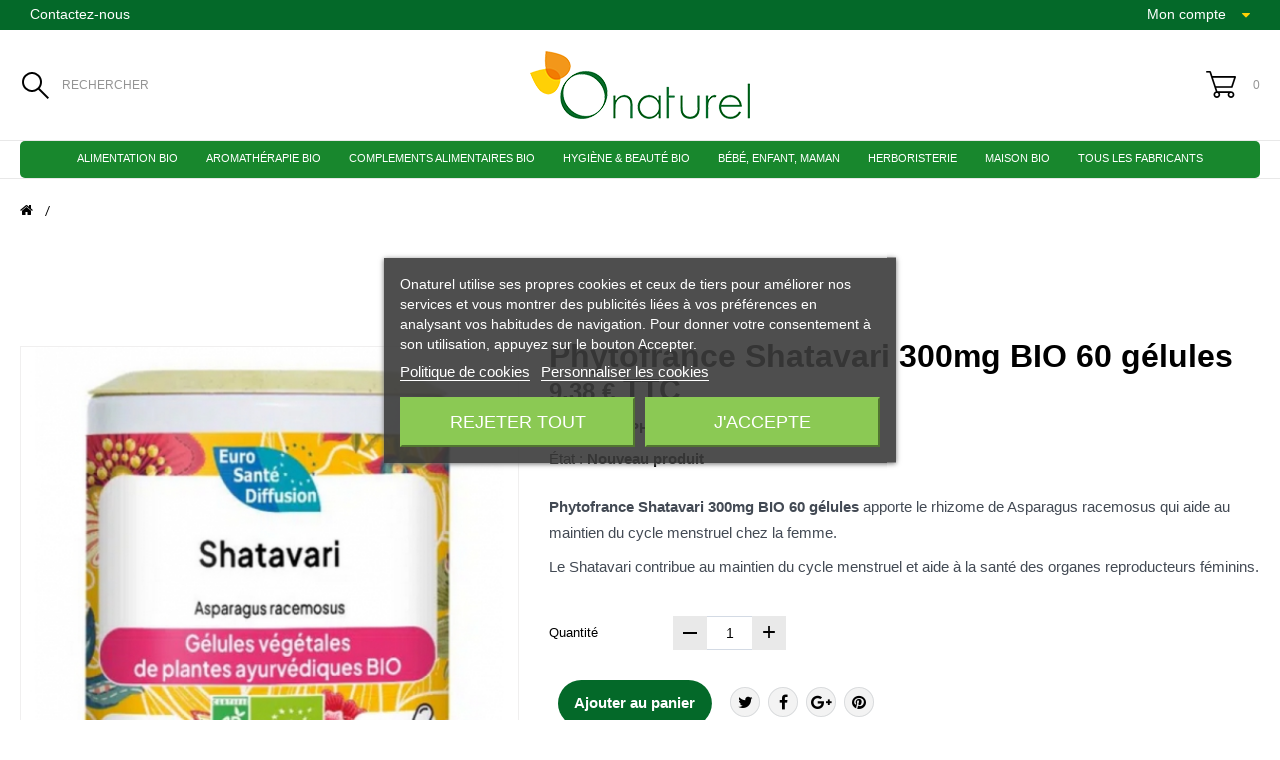

--- FILE ---
content_type: text/html; charset=utf-8
request_url: https://www.onaturel.fr/280511-phytofrance-shatavari-375mg-bio-60-gelules.html
body_size: 43936
content:
<!DOCTYPE HTML>
<!--[if lt IE 7]> <html class="no-js lt-ie9 lt-ie8 lt-ie7" lang="fr-fr"><![endif]-->
<!--[if IE 7]><html class="no-js lt-ie9 lt-ie8 ie7" lang="fr-fr"><![endif]-->
<!--[if IE 8]><html class="no-js lt-ie9 ie8" lang="fr-fr"><![endif]-->
<!--[if gt IE 8]> <html class="no-js ie9" lang="fr-fr"><![endif]-->
<html lang="fr-fr">
	<head>
		<meta charset="utf-8" />
		<title>Phytofrance Shatavari 300mg BIO 60 gélules</title>
					<meta name="description" content="Phytofrance Shatavari 300mg BIO 60 gélules apporte le rhizome de Asparagus racemosus qui aide au maintien du cycle menstruel chez la femme. Le Shatavari cont..." />
							<meta name="keywords" content="Phytofrance Shatavari 300mg BIO 60 gélules ,Complements Alimentaires Bio, Phytofrance Shatavari 300mg BIO 60 gélules apporte le rhizome de Asparagus racemosus qui aide au maintien du cycle menstruel chez la femme. Le Shatavari contribue au maintien du ..." />
				<meta name="generator" content="PrestaShop" />
		<meta name="robots" content="index,follow" />
		<meta name="viewport" content="width=device-width, minimum-scale=0.25, maximum-scale=1.6, initial-scale=1.0" />
		<meta name="apple-mobile-web-app-capable" content="yes" />
		<link rel="icon" type="image/vnd.microsoft.icon" href="/img/favicon.ico?1741259960" />
		<link rel="shortcut icon" type="image/x-icon" href="/img/favicon.ico?1741259960" />
									<link rel="stylesheet" href="/themes/luluorganic/css/global.css" type="text/css" media="all" />
							<link rel="stylesheet" href="/themes/luluorganic/css/autoload/highdpi.css" type="text/css" media="all" />
							<link rel="stylesheet" href="/themes/luluorganic/css/autoload/responsive-tables.css" type="text/css" media="all" />
							<link rel="stylesheet" href="/themes/luluorganic/css/autoload/uniform.default.css" type="text/css" media="all" />
							<link rel="stylesheet" href="/js/jquery/plugins/fancybox/jquery.fancybox.css" type="text/css" media="all" />
							<link rel="stylesheet" href="/themes/luluorganic/css/product.css" type="text/css" media="all" />
							<link rel="stylesheet" href="/themes/luluorganic/css/print.css" type="text/css" media="print" />
							<link rel="stylesheet" href="/js/jquery/plugins/bxslider/jquery.bxslider.css" type="text/css" media="all" />
							<link rel="stylesheet" href="/modules/lgcookieslaw/views/css/plugins/tooltipster/tooltipster.bundle.min.css" type="text/css" media="all" />
							<link rel="stylesheet" href="/modules/lgcookieslaw/views/css/plugins/tooltipster/tooltipster.borderless.min.css" type="text/css" media="all" />
							<link rel="stylesheet" href="/modules/lgcookieslaw/views/css/lgcookieslaw_1_1.css" type="text/css" media="all" />
							<link rel="stylesheet" href="/modules/lgcookieslaw/views/css/front.css" type="text/css" media="all" />
							<link rel="stylesheet" href="/modules/socialsharing/css/socialsharing.css" type="text/css" media="all" />
							<link rel="stylesheet" href="/themes/luluorganic/css/modules/blockbestsellers/blockbestsellers.css" type="text/css" media="all" />
							<link rel="stylesheet" href="/themes/luluorganic/css/modules/blockcart/blockcart.css" type="text/css" media="all" />
							<link rel="stylesheet" href="/themes/luluorganic/css/modules/blockcategories/blockcategories.css" type="text/css" media="all" />
							<link rel="stylesheet" href="/themes/luluorganic/css/modules/blockcontact/blockcontact.css" type="text/css" media="all" />
							<link rel="stylesheet" href="/themes/luluorganic/css/modules/blockmyaccountfooter/blockmyaccount.css" type="text/css" media="all" />
							<link rel="stylesheet" href="/themes/luluorganic/css/modules/blocknewproducts/blocknewproducts.css" type="text/css" media="all" />
							<link rel="stylesheet" href="/themes/luluorganic/css/modules/blockspecials/blockspecials.css" type="text/css" media="all" />
							<link rel="stylesheet" href="/themes/luluorganic/css/modules/blocktopmenu/css/superfish-modified.css" type="text/css" media="all" />
							<link rel="stylesheet" href="/themes/luluorganic/css/modules/blockuserinfo/blockuserinfo.css" type="text/css" media="all" />
							<link rel="stylesheet" href="/modules/sendtoafriend/sendtoafriend.css" type="text/css" media="all" />
							<link rel="stylesheet" href="//code.ionicframework.com/ionicons/2.0.1/css/ionicons.min.css" type="text/css" media="all" />
							<link rel="stylesheet" href="/modules/anscrolltop/views/css/1247f4c2ee260d35f2489e2e0eb9125d.css" type="text/css" media="all" />
							<link rel="stylesheet" href="/modules/anproductextratabs/views/css/front.css" type="text/css" media="all" />
							<link rel="stylesheet" href="/modules/an_theme/views/fonts/lato/lato.css" type="text/css" media="all" />
							<link rel="stylesheet" href="/modules/an_theme/views/css/ae066733ca63fc72931300c2e6d1c5af.css" type="text/css" media="all" />
							<link rel="stylesheet" href="/modules/an_theme/views/css/animate.min.css" type="text/css" media="all" />
							<link rel="stylesheet" href="/modules/anthemeblocks/views/css/owl.carousel.min.css" type="text/css" media="all" />
							<link rel="stylesheet" href="/modules/anthemeblocks/views/templates/front/homeslider/css/homeslider.css" type="text/css" media="all" />
							<link rel="stylesheet" href="/modules/anthemeblocks/views/templates/front/advantages/css/advantages.css" type="text/css" media="all" />
							<link rel="stylesheet" href="/modules/anthemeblocks/views/templates/front/category_links/css/category_links.css" type="text/css" media="all" />
							<link rel="stylesheet" href="/modules/anthemeblocks/views/templates/front/paymentsmethod/css/paymentsmethod.css" type="text/css" media="all" />
							<link rel="stylesheet" href="/modules/anthemeblocks/views/css/front.css" type="text/css" media="all" />
							<link rel="stylesheet" href="/themes/luluorganic/css/product_list.css" type="text/css" media="all" />
							<link rel="stylesheet" href="https://www.onaturel.fr/themes/luluorganic/css/theme-styles.css" type="text/css" media="all" />
		<link rel="stylesheet" href="https://www.onaturel.fr/themes/luluorganic/css//font-awesome/font-awesome.css" type="text/css" media="all" />
					<script type="text/javascript">
var CUSTOMIZE_TEXTFIELD = 1;
var FancyboxI18nClose = 'Fermer';
var FancyboxI18nNext = 'Suivant';
var FancyboxI18nPrev = 'Pr&eacute;c&eacute;dent';
var PS_CATALOG_MODE = false;
var ajax_allowed = true;
var ajaxsearch = true;
var allowBuyWhenOutOfStock = false;
var attribute_anchor_separator = '-';
var attributesCombinations = [];
var availableLaterValue = '';
var availableNowValue = '';
var baseDir = 'https://www.onaturel.fr/';
var baseUri = 'https://www.onaturel.fr/';
var blocksearch_type = 'top';
var contentOnly = false;
var currency = {"id":1,"name":"Euro","iso_code":"EUR","iso_code_num":"978","sign":"\u20ac","blank":"1","conversion_rate":"1.000000","deleted":"0","format":"2","decimals":"1","active":"1","prefix":"","suffix":" \u20ac","id_shop_list":null,"force_id":false};
var currencyBlank = 1;
var currencyFormat = 2;
var currencyRate = 1;
var currencySign = '€';
var currentDate = '2026-01-18 02:12:15';
var customerGroupWithoutTax = false;
var customizationFields = false;
var customizationId = null;
var customizationIdMessage = 'Personnalisation';
var default_eco_tax = 0;
var delete_txt = 'Supprimer';
var displayList = false;
var displayPrice = 0;
var doesntExist = 'Ce produit n\'existe pas dans cette déclinaison. Vous pouvez néanmoins en sélectionner une autre.';
var doesntExistNoMore = 'Ce produit n\'est plus en stock';
var doesntExistNoMoreBut = 'avec ces options mais reste disponible avec d\'autres options';
var ecotaxTax_rate = 0;
var fieldRequired = 'Veuillez remplir tous les champs, puis enregistrer votre personnalisation';
var freeProductTranslation = 'Offert !';
var freeShippingTranslation = 'Livraison gratuite !';
var generated_date = 1768698735;
var groupReduction = 0;
var hasDeliveryAddress = false;
var highDPI = false;
var idDefaultImage = 18276;
var id_lang = 1;
var id_product = 280511;
var img_dir = 'https://www.onaturel.fr/themes/luluorganic/img/';
var img_prod_dir = 'https://www.onaturel.fr/img/p/';
var img_ps_dir = 'https://www.onaturel.fr/img/';
var instantsearch = false;
var isGuest = 0;
var isLogged = 0;
var isMobile = false;
var jqZoomEnabled = false;
var maxQuantityToAllowDisplayOfLastQuantityMessage = 3;
var minimalQuantity = 1;
var noTaxForThisProduct = false;
var oosHookJsCodeFunctions = [];
var page_name = 'product';
var priceDisplayMethod = 0;
var priceDisplayPrecision = 2;
var productAvailableForOrder = true;
var productBasePriceTaxExcl = 8.89;
var productBasePriceTaxExcluded = 8.89;
var productBasePriceTaxIncl = 9.37895;
var productHasAttributes = false;
var productPrice = 9.37895;
var productPriceTaxExcluded = 8.89;
var productPriceTaxIncluded = 9.37895;
var productPriceWithoutReduction = 9.37895;
var productReference = 'PHF150094';
var productShowPrice = true;
var productUnitPriceRatio = 0;
var product_fileButtonHtml = 'Ajouter';
var product_fileDefaultHtml = 'Aucun fichier sélectionné';
var product_specific_price = [];
var quantitiesDisplayAllowed = true;
var quantityAvailable = 7;
var quickView = true;
var reduction_percent = 0;
var reduction_price = 0;
var removingLinkText = 'supprimer cet article du panier';
var roundMode = 2;
var sharing_img = 'https://www.onaturel.fr/18276/phytofrance-shatavari-300mg-bio-60-gelules.jpg';
var sharing_name = 'Phytofrance Shatavari 300mg BIO 60 gélules';
var sharing_url = 'https://www.onaturel.fr/280511-phytofrance-shatavari-300mg-bio-60-gelules.html';
var specific_currency = false;
var specific_price = 0;
var static_token = 'cdd4acaeb152a7dd70305e99e1cd4663';
var stf_msg_error = 'Votre e-mail n\'a pas pu être envoyé. Veuillez vérifier l\'adresse et réessayer.';
var stf_msg_required = 'Vous n\'avez pas rempli les champs requis';
var stf_msg_success = 'Votre e-mail a bien été envoyé';
var stf_msg_title = 'Envoyer à un ami';
var stf_secure_key = '20a3d531fd8ccac9bd071b0a9cdbbd1c';
var stock_management = 1;
var taxRate = 5.5;
var toBeDetermined = 'À définir';
var token = 'cdd4acaeb152a7dd70305e99e1cd4663';
var uploading_in_progress = 'Envoi en cours, veuillez patienter...';
var usingSecureMode = true;
</script>

						<script type="text/javascript" src="/js/jquery/jquery-1.11.0.min.js"></script>
						<script type="text/javascript" src="/js/jquery/jquery-migrate-1.2.1.min.js"></script>
						<script type="text/javascript" src="/js/jquery/plugins/jquery.easing.js"></script>
						<script type="text/javascript" src="/js/tools.js"></script>
						<script type="text/javascript" src="/themes/luluorganic/js/global.js"></script>
						<script type="text/javascript" src="/themes/luluorganic/js/autoload/10-bootstrap.min.js"></script>
						<script type="text/javascript" src="/themes/luluorganic/js/autoload/15-jquery.total-storage.min.js"></script>
						<script type="text/javascript" src="/themes/luluorganic/js/autoload/15-jquery.uniform-modified.js"></script>
						<script type="text/javascript" src="/js/jquery/plugins/fancybox/jquery.fancybox.js"></script>
						<script type="text/javascript" src="/themes/luluorganic/js/products-comparison.js"></script>
						<script type="text/javascript" src="/js/jquery/plugins/jquery.idTabs.js"></script>
						<script type="text/javascript" src="/js/jquery/plugins/jquery.scrollTo.js"></script>
						<script type="text/javascript" src="/js/jquery/plugins/jquery.serialScroll.js"></script>
						<script type="text/javascript" src="/js/jquery/plugins/bxslider/jquery.bxslider.js"></script>
						<script type="text/javascript" src="/themes/luluorganic/js/product.js"></script>
						<script type="text/javascript" src="/modules/lgcookieslaw/views/js/plugins/tooltipster/tooltipster.bundle.min.js"></script>
						<script type="text/javascript" src="/modules/lgcookieslaw/views/js/front.js"></script>
						<script type="text/javascript" src="/modules/socialsharing/js/socialsharing.js"></script>
						<script type="text/javascript" src="/themes/luluorganic/js/modules/blockcart/ajax-cart.js"></script>
						<script type="text/javascript" src="/themes/luluorganic/js/tools/treeManagement.js"></script>
						<script type="text/javascript" src="/themes/luluorganic/js/modules/blocknewsletter/blocknewsletter.js"></script>
						<script type="text/javascript" src="/themes/luluorganic/js/modules/blocktopmenu/js/hoverIntent.js"></script>
						<script type="text/javascript" src="/themes/luluorganic/js/modules/blocktopmenu/js/superfish-modified.js"></script>
						<script type="text/javascript" src="/themes/luluorganic/js/modules/blocktopmenu/js/blocktopmenu.js"></script>
						<script type="text/javascript" src="/themes/luluorganic/js/modules/sendtoafriend/sendtoafriend.js"></script>
						<script type="text/javascript" src="/modules/anscrolltop/views/js/front.js"></script>
						<script type="text/javascript" src="/modules/an_theme/views/js/wow.min.js"></script>
						<script type="text/javascript" src="/modules/an_theme/views/js/custom.js"></script>
						<script type="text/javascript" src="/modules/anthemeblocks/views/js/owl.carousel.min.js"></script>
						<script type="text/javascript" src="/modules/anthemeblocks/views/templates/front/homeslider/js/init.slider.js"></script>
							

<script type="text/javascript">
    var lgcookieslaw_consent_mode = 0;
    var lgcookieslaw_banner_url_ajax_controller = "https://www.onaturel.fr/module/lgcookieslaw/ajax"; 
    var lgcookieslaw_cookie_values = null; 
    var lgcookieslaw_saved_preferences = 0;
    var lgcookieslaw_ajax_calls_token = "39edf7e8996c76f1dc2d2ac52f4fc96a";
    var lgcookieslaw_reload = 0;
    var lgcookieslaw_block_navigation = 0;
    var lgcookieslaw_banner_position = 3;
    var lgcookieslaw_show_fixed_button = 1;
    var lgcookieslaw_save_user_consent = 1;
    var lgcookieslaw_reject_cookies_when_closing_banner = 0;
</script>

    
 
<meta property="og:type" content="product" />
<meta property="og:url" content="https://www.onaturel.fr/280511-phytofrance-shatavari-300mg-bio-60-gelules.html" />
<meta property="og:title" content="Phytofrance Shatavari 300mg BIO 60 gélules" />
<meta property="og:site_name" content="Onaturel" />
<meta property="og:description" content="Phytofrance Shatavari 300mg BIO 60 gélules apporte le rhizome de Asparagus racemosus qui aide au maintien du cycle menstruel chez la femme. Le Shatavari cont..." />
<meta property="og:image" content="https://www.onaturel.fr/18276-large_default/phytofrance-shatavari-300mg-bio-60-gelules.jpg" />
<meta property="product:pretax_price:amount" content="8.89" />
<meta property="product:pretax_price:currency" content="EUR" />
<meta property="product:price:amount" content="9.38" />
<meta property="product:price:currency" content="EUR" />

<script type="text/javascript">
						var checkCaptchaUrl ="/modules/eicaptcha/eicaptcha-ajax.php";
						var RecaptachKey = "6Lcm7tAUAAAAABIBLJgudjEhcIQLczvXS77IhmC9";
						var RecaptchaTheme = "light";
					</script>
					<script src="https://www.google.com/recaptcha/api.js?onload=onloadCallback&render=explicit&hl=fr" async defer></script>
					<script type="text/javascript" src="/modules/eicaptcha//views/js/eicaptcha-modules.js"></script>

		<link rel="stylesheet" href="https://fonts.googleapis.com/css?family=Open+Sans:300,600&amp;subset=latin,latin-ext" type="text/css" media="all" />
		<!--[if IE 8]>
		<script src="https://oss.maxcdn.com/libs/html5shiv/3.7.0/html5shiv.js"></script>
		<script src="https://oss.maxcdn.com/libs/respond.js/1.3.0/respond.min.js"></script>
		<![endif]-->
		
    
<!-- Google tag (gtag.js) -->
<script async src="https://www.googletagmanager.com/gtag/js?id=G-M7SD1J7XJQ"></script>
<script>
  window.dataLayer = window.dataLayer || [];
  function gtag(){dataLayer.push(arguments);}
  gtag('js', new Date());

  gtag('config', 'G-M7SD1J7XJQ');
</script> 
    <!-- End Google Tag Manager -->
		
	</head>
	<body id="product" class="product product-280511 product-phytofrance-shatavari-300mg-bio-60-gelules category-37 category-complements-alimentaires-bio hide-left-column hide-right-column lang_fr an_theme1_1">
						<div id="page">
			<div class="header-container">
				<header id="header">
																										<div class="nav">
							<div class="container">
								<div class="row">
									<nav>
																					<ul id="social_block">
			                    </ul>

																				<div id="contact-link" >
	<a href="https://www.onaturel.fr/nous-contacter" title="Contactez-nous">Contactez-nous</a>
</div>
	<span class="shop-phone">
		<i class="icon-phone"></i>Appelez-nous au : <strong>09 72 54 43 01</strong>
	</span>
<!-- Block user information module NAV  -->
		<div class="header_user_info languages-block sign-block" >
	<div class="current">
					
		<span>Mon compte</span>
				</div>
		
		<ul class="languages-block_ul toogle_content">
		<li class="login__item"><a class="login login__link" href="https://www.onaturel.fr/mon-compte" rel="nofollow" title="Log in to your customer account">Connexion	</a></li>
			<li class="login__item"><a href="https://www.onaturel.fr/mon-compte" class="login__link">Mon compte</a></li>
			<li class="login__item"><a href="https://www.onaturel.fr/historique-commandes" class="login__link">Mes commandes</a></li>
			<li class="login__item"><a href="https://www.onaturel.fr/avoirs" class="login__link">Mes avoirs</a></li>
			<li class="login__item"><a href="https://www.onaturel.fr/adresses" class="login__link">Mes adresses</a></li>
			<li class="login__item"><a href="https://www.onaturel.fr/identite" class="login__link">Mes informations</a></li>
			<li class="login__item"><a href="https://www.onaturel.fr/comparaison-produits" class="login__link">Comparaison de produits</a></li>
			<li class="login__item"><a href="https://www.onaturel.fr/module/blockwishlist/mywishlist" class="login__link">Mes listes de souhaits</a></li>
		</ul>
		</div>
	
<!-- /Block usmodule NAV -->
<!-- Block languages module -->
<!-- /Block languages module -->

									</nav>
								</div>
							</div>
						</div>
										<div>
						<div class="container">
							<div class="row">
																	<!-- Block search module TOP -->
<div id="search_block_top" class="col-sm-4 clearfix">
	<div class="searching">
		<i class="search_open"></i>
		<i class="search_close"></i>
		<span class="search_open">Rechercher</span>
		<span class="search_close">Fermer</span>
	</div>
	<form id="searchbox" method="get" action="//www.onaturel.fr/recherche" >
		<input type="hidden" name="controller" value="search" />
		<input type="hidden" name="orderby" value="position" />
		<input type="hidden" name="orderway" value="desc" />
		<input class="search_query form-control" type="text" id="search_query_top" name="search_query" placeholder="Rechercher" value="" />
		<button type="submit" name="submit_search" class="btn btn-default button-search">
			Rechercher
		</button>
	</form>
</div>
<!-- /Block search module TOP -->
																<div id="header_logo" class="col-sm-4 col-xs-6">
									<a href="https://www.onaturel.fr/" title="Onaturel">
										<img class="logo" src="https://www.onaturel.fr/img/onaturel-logo-1513251649.jpg" alt="Onaturel"/>
									</a>
								</div>
																	<!-- MODULE Block cart -->
<div class="cart_wr col-sm-4 col-xs-6 clearfix">
	<div class="shopping_cart">
		<a href="https://www.onaturel.fr/commande" title="Voir mon panier" rel="nofollow">
			<i class="cart_icon"></i>
			<b> </b>
			<span class="ajax_cart_quantity ">0</span>
			
					</a>
					<div class="cart_block block exclusive">
				<div class="block_content">
					<!-- block list of products -->
					<div class="cart_block_list">
												<p class="cart_block_no_products">
							Aucun produit
						</p>
																		<div class="cart-prices">
							<div class="cart-prices-line first-line">
								<span class="price cart_block_shipping_cost ajax_cart_shipping_cost unvisible">
																			 À définir																	</span>
								<span class="unvisible">
									Livraison
								</span>
							</div>
																					<div class="cart-prices-line last-line">
								<span class="price cart_block_total ajax_block_cart_total">0,00 €</span>
								<span>Total</span>
							</div>
													</div>
						<p class="cart-buttons">
							<a id="button_order_cart" href="https://www.onaturel.fr/commande" title="Commander" rel="nofollow">Commander</a>
						</p>
					</div>
				</div>
			</div><!-- .cart_block -->
			</div>
</div>

	<div id="layer_cart">
		<div class="clearfix">
			<div class="layer_cart_product col-xs-12 col-md-6">
				<span class="cross" title="Fermer la fenêtre"></span>
				<span class="title">
					<i class="icon-check"></i>Produit ajouté au panier avec succès
				</span>
				<div class="product-image-container layer_cart_img">
				</div>
				<div class="layer_cart_product_info">
					<span id="layer_cart_product_title" class="product-name"></span>
					<span id="layer_cart_product_attributes"></span>
					<div>
						<strong class="dark">Quantité</strong>
						<span id="layer_cart_product_quantity"></span>
					</div>
					<div>
						<strong class="dark">Total</strong>
						<span id="layer_cart_product_price"></span>
					</div>
				</div>
			</div>
			<div class="layer_cart_cart col-xs-12 col-md-6">
				<span class="title">
					<!-- Plural Case [both cases are needed because page may be updated in Javascript] -->
					<span class="ajax_cart_product_txt_s  unvisible">
						Il y a <span class="ajax_cart_quantity">0</span> produits dans votre panier.
					</span>
					<!-- Singular Case [both cases are needed because page may be updated in Javascript] -->
					<span class="ajax_cart_product_txt ">
						Il y a 1 produit dans votre panier.
					</span>
				</span>
				<div class="layer_cart_row">
					<strong class="dark">
						Total produits
											</strong>
					<span class="ajax_block_products_total">
											</span>
				</div>

								<div class="layer_cart_row">
					<strong class="dark unvisible">
						Frais de port&nbsp;					</strong>
					<span class="ajax_cart_shipping_cost unvisible">
													 À définir											</span>
				</div>
								<div class="layer_cart_row">
					<strong class="dark">
						Total
											</strong>
					<span class="ajax_block_cart_total">
											</span>
				</div>
				<div class="button-container">
					<span class="continue btn btn-default button exclusive-medium" title="Continuer mes achats">
						
							<i class="icon-chevron-left left"></i>Continuer mes achats
						
					</span>
					<a class="btn btn-default button button-medium"	href="https://www.onaturel.fr/commande" title="Commander" rel="nofollow">
						
							Commander<i class="icon-chevron-right right"></i>
						
					</a>
				</div>
			</div>
		</div>
		<div class="crossseling"></div>
	</div> <!-- #layer_cart -->
	<div class="layer_cart_overlay"></div>

<!-- /MODULE Block cart -->
															</div>
						</div>
							<!-- Menu -->
	<div class="bordered">
		<div class="container">
			<div id="block_top_menu" class="sf-contener clearfix">
				<div class="cat-title">Menu</div>
				<ul class="sf-menu clearfix menu-content">
					<li><a href="https://www.onaturel.fr/3-alimentation-bio" title="Alimentation Bio">Alimentation Bio</a><ul><li><a href="https://www.onaturel.fr/191-epicerie" title="Epicerie">Epicerie</a><ul><li><a href="https://www.onaturel.fr/364-preparations-salees-bio" title="Préparations salées bio">Préparations salées bio</a></li><li><a href="https://www.onaturel.fr/1855-pates-et-riz-bio" title="Pâtes et Riz bio">Pâtes et Riz bio</a></li><li><a href="https://www.onaturel.fr/34-L&eacute;gumineux-C&eacute;r&eacute;ales--Bio" title="Légumineux / Céréales  Bio">Légumineux / Céréales  Bio</a></li><li><a href="https://www.onaturel.fr/1860-epices-bio" title="Epices Bio">Epices Bio</a></li><li><a href="https://www.onaturel.fr/36-fruits-secs-bio" title="Fruits secs Bio">Fruits secs Bio</a></li><li><a href="https://www.onaturel.fr/1863-soldes" title="Condiments Bio">Condiments Bio</a></li><li><a href="https://www.onaturel.fr/52-farines-bio" title="Farines Bio">Farines Bio</a></li><li><a href="https://www.onaturel.fr/1864-vinaigres-bio" title="Vinaigres Bio">Vinaigres Bio</a></li><li><a href="https://www.onaturel.fr/1865-stevia-sucre-bio-edulcorants" title="Stévia Sucre bio Edulcorants">Stévia Sucre bio Edulcorants</a></li><li><a href="https://www.onaturel.fr/132-sauces-bio" title="Sauces Bio">Sauces Bio</a></li><li><a href="https://www.onaturel.fr/162-sans-gluten" title="Sans Gluten">Sans Gluten</a></li><li><a href="https://www.onaturel.fr/209-soupes-bio" title="Soupes Bio">Soupes Bio</a></li><li><a href="https://www.onaturel.fr/232-sels-bio" title="Sels bio">Sels bio</a></li><li><a href="https://www.onaturel.fr/323-Aides-culinaires-bio" title="Aides culinaires bio">Aides culinaires bio</a></li><li><a href="https://www.onaturel.fr/329-extraits-naturels-bio" title="Extraits naturels bio">Extraits naturels bio</a></li><li><a href="https://www.onaturel.fr/10-huiles-bio" title="Huiles Bio">Huiles Bio</a></li></ul></li><li><a href="https://www.onaturel.fr/192-gouter-confiserie" title="Goûter / Confiserie">Goûter / Confiserie</a><ul><li><a href="https://www.onaturel.fr/20-biscuits-bio" title="Biscuits Bio">Biscuits Bio</a><ul><li><a href="https://www.onaturel.fr/141-biscuits-secs-bio" title="Biscuits secs Bio">Biscuits secs Bio</a></li><li><a href="https://www.onaturel.fr/142-biscuits-fruits--bio" title="Biscuits fruits  Bio">Biscuits fruits  Bio</a></li><li><a href="https://www.onaturel.fr/143-biscuits-dietetiques-bio" title="Biscuits diététiques Bio">Biscuits diététiques Bio</a></li><li><a href="https://www.onaturel.fr/140-biscuits-chocolates-bio" title="Biscuits chocolatés Bio">Biscuits chocolatés Bio</a></li></ul></li><li><a href="https://www.onaturel.fr/30-chocolats-bio" title="Chocolats Bio">Chocolats Bio</a></li><li><a href="https://www.onaturel.fr/76-compotes-bio" title="Compotes Bio">Compotes Bio</a></li><li><a href="https://www.onaturel.fr/210-fruits-secs-bio" title="Fruits secs Bio">Fruits secs Bio</a></li><li><a href="https://www.onaturel.fr/19-barres-cereales-bio" title="Barres céréales Bio">Barres céréales Bio</a></li></ul></li><li><a href="https://www.onaturel.fr/135-condiments-Bio" title="Condiments Bio">Condiments Bio</a><ul><li><a href="https://www.onaturel.fr/82-vinaigres-Bio" title="Vinaigres Bio">Vinaigres Bio</a></li><li><a href="https://www.onaturel.fr/354-melange-d-epices-bio" title="Mélange d'épices bio">Mélange d'épices bio</a></li><li><a href="https://www.onaturel.fr/355-epices-bio" title="Epices bio">Epices bio</a></li><li><a href="https://www.onaturel.fr/356-herbes-aromates-bio" title="Herbes Aromates bio">Herbes Aromates bio</a></li><li><a href="https://www.onaturel.fr/79-moutardes-bio" title="Moutardes Bio">Moutardes Bio</a></li></ul></li><li><a href="https://www.onaturel.fr/189-petit-dejeuner" title="Petit déjeuner">Petit déjeuner</a><ul><li><a href="https://www.onaturel.fr/55-galettes-biscottes-bio" title="Galettes / Biscottes Bio">Galettes / Biscottes Bio</a></li><li><a href="https://www.onaturel.fr/56-Miel-Pollen-Bio" title="Miel / Pollen Bio">Miel / Pollen Bio</a></li><li><a href="https://www.onaturel.fr/148-muesli-bio" title="Boisson Petit Déjeuner">Boisson Petit Déjeuner</a></li><li><a href="https://www.onaturel.fr/190-pates-a-tartiner-bio" title="Pâtes à tartiner Bio">Pâtes à tartiner Bio</a></li><li><a href="https://www.onaturel.fr/1867-thes-bio" title="Thés Bio">Thés Bio</a></li><li><a href="https://www.onaturel.fr/18-confitures-purees-de-fruits-bio" title="Confitures Purées de Fruits Bio">Confitures Purées de Fruits Bio</a></li></ul></li><li><a href="https://www.onaturel.fr/22-cereales-petit-dejeuner" title="Céréales petit déjeuner">Céréales petit déjeuner</a><ul><li><a href="https://www.onaturel.fr/147-corn-flakes-bio" title="Corn Flakes Bio">Corn Flakes Bio</a></li><li><a href="https://www.onaturel.fr/149-cereales-chocolat-bio" title="Céréales chocolat Bio">Céréales chocolat Bio</a></li><li><a href="https://www.onaturel.fr/146-muesli-bio" title="Muesli Bio">Muesli Bio</a></li></ul></li><li><a href="https://www.onaturel.fr/65-boissons-bio" title="Boissons Bio">Boissons Bio</a><ul><li><a href="https://www.onaturel.fr/21-jus-de-fruits-bio" title="Jus de Fruits Bio">Jus de Fruits Bio</a></li><li><a href="https://www.onaturel.fr/194-cafe-the-et-infusions" title="Café, Thé et Infusions">Café, Thé et Infusions</a><ul><li><a href="https://www.onaturel.fr/40-The-Bio" title="Thés Bio">Thés Bio</a></li><li><a href="https://www.onaturel.fr/103-the-vert-bio" title="Thé vert Bio">Thé vert Bio</a></li><li><a href="https://www.onaturel.fr/212-thes-bio" title="Thés bio">Thés bio</a><ul></ul></li></ul></li><li><a href="https://www.onaturel.fr/23-soupes-bio" title="Soupes Bio">Soupes Bio</a></li><li><a href="https://www.onaturel.fr/53-jus-de-legumes-bio" title="Jus de Légumes Bio">Jus de Légumes Bio</a></li></ul></li><li><a href="https://www.onaturel.fr/193-conserves" title="Conserves">Conserves</a></li><li><a href="https://www.onaturel.fr/256-repas-de-fete-chocolats-confiserie" title="Repas de fête chocolats confiserie">Repas de fête chocolats confiserie</a></li><li><a href="https://www.onaturel.fr/348-sans-gluten" title="Sans Gluten">Sans Gluten</a></li><li><a href="https://www.onaturel.fr/1870-vinaigres-bio" title="Sans Gluten">Sans Gluten</a></li><li><a href="https://www.onaturel.fr/16012-aides-culinaires" title="Aides culinaires">Aides culinaires</a></li><li><a href="https://www.onaturel.fr/16018-herboristerie" title="Herboristerie">Herboristerie</a><ul><li><a href="https://www.onaturel.fr/24-tisanes-bio" title="Tisanes Bio">Tisanes Bio</a></li></ul></li></ul></li><li><a href="https://www.onaturel.fr/39-Aromatherapie-Bio" title="Aromathérapie Bio">Aromathérapie Bio</a><ul><li><a href="https://www.onaturel.fr/42-huiles-vegetales-bio" title="Huiles végétales Bio">Huiles végétales Bio</a></li><li><a href="https://www.onaturel.fr/45-eaux-florales-bio" title="Eaux florales Bio">Eaux florales Bio</a></li><li><a href="https://www.onaturel.fr/159-brumes-oreiller-bio" title="Brumes oreiller Bio">Brumes oreiller Bio</a></li><li><a href="https://www.onaturel.fr/310-elixirs-floraux-dr-bach" title="Elixirs floraux - Dr Bach">Elixirs floraux - Dr Bach</a></li><li><a href="https://www.onaturel.fr/48-parfum-d-ambiance" title="Parfum d'ambiance">Parfum d'ambiance</a></li><li><a href="https://www.onaturel.fr/186-huiles-essentielles" title="Huiles essentielles">Huiles essentielles</a><ul><li><a href="https://www.onaturel.fr/41-synergie-huiles-essentielles-bio" title="Synergie huiles essentielles Bio">Synergie huiles essentielles Bio</a></li><li><a href="https://www.onaturel.fr/44-roll-on-huiles-essentielles-bio" title="Roll-on huiles essentielles Bio">Roll-on huiles essentielles Bio</a></li><li><a href="https://www.onaturel.fr/185-composition-d-huiles-essentielles" title="Composition d'huiles essentielles">Composition d'huiles essentielles</a></li></ul></li><li><a href="https://www.onaturel.fr/187-diffuseurs-doseurs" title="Diffuseurs / Doseurs">Diffuseurs / Doseurs</a><ul><li><a href="https://www.onaturel.fr/225-brule-parfum" title="Brûle-Parfum">Brûle-Parfum</a></li><li><a href="https://www.onaturel.fr/226-nettoyant-diffuseur" title="Nettoyant diffuseur">Nettoyant diffuseur</a></li><li><a href="https://www.onaturel.fr/58-diffuseurs-d-huile-essentielle" title="Diffuseurs d'huile essentielle">Diffuseurs d'huile essentielle</a></li></ul></li><li><a href="https://www.onaturel.fr/16016-multi-usages" title="Eaux de toilette">Eaux de toilette</a></li></ul></li><li><a href="https://www.onaturel.fr/37-complements-alimentaires-bio" title="Complements Alimentaires Bio">Complements Alimentaires Bio</a><ul><li><a href="https://www.onaturel.fr/201-digestion" title="Digestion">Digestion</a></li><li><a href="https://www.onaturel.fr/109-forme-et-vitalite" title="Forme et Vitalité">Forme et Vitalité</a></li><li><a href="https://www.onaturel.fr/110-minceur" title="Minceur">Minceur</a></li><li><a href="https://www.onaturel.fr/16003-lot-de-2-shampooings-et-gels-douche" title="Cholestérol">Cholestérol</a></li><li><a href="https://www.onaturel.fr/111-anti-stress-sommeil" title="Anti-stress/Sommeil">Anti-stress/Sommeil</a></li><li><a href="https://www.onaturel.fr/114-femme-enceinte-allaitement" title="Femme enceinte / Allaitement">Femme enceinte / Allaitement</a></li><li><a href="https://www.onaturel.fr/200-anti-age-beaute" title="Anti-âge / Beauté">Anti-âge / Beauté</a></li><li><a href="https://www.onaturel.fr/318-circulation" title="Circulation">Circulation</a></li><li><a href="https://www.onaturel.fr/321-solaire" title="Solaire">Solaire</a></li><li><a href="https://www.onaturel.fr/326-propolis" title="Propolis">Propolis</a></li><li><a href="https://www.onaturel.fr/328-rhume-gorge-bronches-nez" title="Rhume- Gorge-Bronches- Nez">Rhume- Gorge-Bronches- Nez</a></li><li><a href="https://www.onaturel.fr/330-immunite" title="Immunité">Immunité</a></li><li><a href="https://www.onaturel.fr/331-detoxication" title="Détoxication">Détoxication</a></li><li><a href="https://www.onaturel.fr/341-confort-urinaire" title="Confort Urinaire">Confort Urinaire</a></li><li><a href="https://www.onaturel.fr/343-memoire" title="Mémoire">Mémoire</a></li><li><a href="https://www.onaturel.fr/349-elimination" title="Elimination">Elimination</a></li><li><a href="https://www.onaturel.fr/107-muscles-et-articulations" title="Muscles et Articulations">Muscles et Articulations</a></li><li><a href="https://www.onaturel.fr/353-sport-tonus" title="Sport - Tonus">Sport - Tonus</a></li><li><a href="https://www.onaturel.fr/327-tonus-sexuel" title="Tonus sexuel">Tonus sexuel</a></li></ul></li><li><a href="https://www.onaturel.fr/66-hygiene-beaute-bio" title="Hygiène & Beauté Bio">Hygiène & Beauté Bio</a><ul><li><a href="https://www.onaturel.fr/14-soins-du-visage-bio" title="Soins du visage Bio">Soins du visage Bio</a><ul><li><a href="https://www.onaturel.fr/165-soins-nettoyants-bio" title="Soins nettoyants Bio">Soins nettoyants Bio</a></li><li><a href="https://www.onaturel.fr/85-soins-demaquillants-bio" title="Soins démaquillants Bio">Soins démaquillants Bio</a></li><li><a href="https://www.onaturel.fr/163-laits-demaquillants-bio" title="Laits démaquillants Bio">Laits démaquillants Bio</a></li><li><a href="https://www.onaturel.fr/236-soins-hydratants-bio" title="Soins hydratants bio">Soins hydratants bio</a></li><li><a href="https://www.onaturel.fr/175-Soins-de-jour-Bio" title="Soins de jour Bio">Soins de jour Bio</a><ul><li><a href="https://www.onaturel.fr/174-peaux-seches" title="Peaux sèches">Peaux sèches</a></li><li><a href="https://www.onaturel.fr/173-peaux-mixtes" title="Peaux mixtes">Peaux mixtes</a></li><li><a href="https://www.onaturel.fr/176-peaux-sensibles" title="Peaux sensibles">Peaux sensibles</a></li><li><a href="https://www.onaturel.fr/172-peaux-abimees" title="Peaux abîmées">Peaux abîmées</a></li><li><a href="https://www.onaturel.fr/335-soins-peaux-jeunes-bio" title="Soins peaux jeunes bio">Soins peaux jeunes bio</a></li></ul></li><li><a href="https://www.onaturel.fr/86-soins-de-nuit-bio" title="Soins de nuit Bio">Soins de nuit Bio</a></li><li><a href="https://www.onaturel.fr/239-soins-anti-rougeurs" title="Soins anti-rougeurs">Soins anti-rougeurs</a></li><li><a href="https://www.onaturel.fr/84-soins-anti-age-bio" title="Soins anti-âge Bio">Soins anti-âge Bio</a></li><li><a href="https://www.onaturel.fr/166-cremes-anti-age-bio" title="Crèmes anti-âge Bio">Crèmes anti-âge Bio</a></li><li><a href="https://www.onaturel.fr/260-soins-specifiques-bio-anti-age" title="Soins spécifiques bio anti-âge">Soins spécifiques bio anti-âge</a></li><li><a href="https://www.onaturel.fr/170-masques-bio" title="Masques Bio">Masques Bio</a></li><li><a href="https://www.onaturel.fr/87-soins-des-yeux-bio" title="Soins des yeux Bio">Soins des yeux Bio</a></li><li><a href="https://www.onaturel.fr/158-soins-des-levres-bio" title="Soins des lèvres Bio">Soins des lèvres Bio</a></li><li><a href="https://www.onaturel.fr/164-huiles-demaquillantes" title="Huiles démaquillantes">Huiles démaquillantes</a></li><li><a href="https://www.onaturel.fr/167-huiles-anti-age-bio" title="Huiles anti-âge Bio">Huiles anti-âge Bio</a></li><li><a href="https://www.onaturel.fr/168-eaux-anti-age-bio" title="Eaux anti-âge Bio">Eaux anti-âge Bio</a></li><li><a href="https://www.onaturel.fr/171-huiles-vegetales-bio" title="Huiles végétales Bio">Huiles végétales Bio</a></li><li><a href="https://www.onaturel.fr/177-gommages-visages" title="Gommages visages">Gommages visages</a></li><li><a href="https://www.onaturel.fr/169-eau-de-beaute-lotion" title="Eau de beauté-Lotion">Eau de beauté-Lotion</a></li></ul></li><li><a href="https://www.onaturel.fr/17-Soins-du-corps-Bio" title="Soins du corps Bio">Soins du corps Bio</a><ul><li><a href="https://www.onaturel.fr/81-soins-des-mains-bio" title="Soins des mains Bio">Soins des mains Bio</a></li><li><a href="https://www.onaturel.fr/88-laits-corporels-bio" title="Laits corporels Bio">Laits corporels Bio</a></li><li><a href="https://www.onaturel.fr/89-soins-fermete-bio" title="Soins fermeté Bio">Soins fermeté Bio</a></li><li><a href="https://www.onaturel.fr/90-soins-hydratants-bio" title="Soins hydratants Bio">Soins hydratants Bio</a></li><li><a href="https://www.onaturel.fr/183-accessoires-bio" title="Accessoires Bio">Accessoires Bio</a></li><li><a href="https://www.onaturel.fr/229-pierre-d-alun-bio" title="Pierre d'alun Bio">Pierre d'alun Bio</a></li><li><a href="https://www.onaturel.fr/237-cremes-corporelles-bio" title="Crèmes corporelles bio">Crèmes corporelles bio</a></li><li><a href="https://www.onaturel.fr/238-soins-du-buste-bio" title="Soins du buste Bio">Soins du buste Bio</a></li><li><a href="https://www.onaturel.fr/9-soins-des-jambes-pieds-bio" title="Soins des jambes / Pieds Bio">Soins des jambes / Pieds Bio</a></li><li><a href="https://www.onaturel.fr/16-hygiene-feminine-bio-serviettes-periodiques" title="Hygiène féminine bio - serviettes périodiques">Hygiène féminine bio - serviettes périodiques</a></li><li><a href="https://www.onaturel.fr/70-gommages-corporels" title="Gommages corporels">Gommages corporels</a></li><li><a href="https://www.onaturel.fr/112-bien-etre-articulaire-bio" title="Bien-être articulaire Bio">Bien-être articulaire Bio</a></li><li><a href="https://www.onaturel.fr/59-deodorants-bio" title="Déodorants Bio">Déodorants Bio</a></li></ul></li><li><a href="https://www.onaturel.fr/77-dentifrices-bio" title="Dentifrices bio">Dentifrices bio</a></li><li><a href="https://www.onaturel.fr/67-maquillage-bio-et-beaute" title="Maquillage bio et Beauté">Maquillage bio et Beauté</a><ul><li><a href="https://www.onaturel.fr/296-yeux-bio" title="Yeux bio">Yeux bio</a></li><li><a href="https://www.onaturel.fr/297-joues-bio" title="Joues bio">Joues bio</a></li><li><a href="https://www.onaturel.fr/298-rouges-a-levres-bio-gloss-et-crayons-a-levres" title="Rouges à levres bio - gloss et crayons à lèvres">Rouges à levres bio - gloss et crayons à lèvres</a></li><li><a href="https://www.onaturel.fr/299-vernis-a-ongles-bio" title="Vernis à ongles bio">Vernis à ongles bio</a></li><li><a href="https://www.onaturel.fr/300-mascaras-bio" title="Mascaras bio">Mascaras bio</a></li><li><a href="https://www.onaturel.fr/301-fards-a-paupieres-bio-ombre-et-crayons-paupieres" title="fards à paupières bio - ombre et crayons paupières">fards à paupières bio - ombre et crayons paupières</a></li><li><a href="https://www.onaturel.fr/322-soins-a-l-argile-bio" title="Soins à l'argile bio">Soins à l'argile bio</a></li><li><a href="https://www.onaturel.fr/1911-gourdes" title="Kajal">Kajal</a></li><li><a href="https://www.onaturel.fr/295-teint-bio" title="Teint bio">Teint bio</a></li></ul></li><li><a href="https://www.onaturel.fr/7-shampooings-bio-et-soins-capillaires" title="Shampooings Bio et Soins capillaires">Shampooings Bio et Soins capillaires</a><ul><li><a href="https://www.onaturel.fr/94-lavages-frequents" title="Lavages fréquents">Lavages fréquents</a></li><li><a href="https://www.onaturel.fr/93-anti-pelliculaires" title="Anti-pelliculaires">Anti-pelliculaires</a></li><li><a href="https://www.onaturel.fr/92-cheveux-secs" title="Cheveux secs">Cheveux secs</a></li><li><a href="https://www.onaturel.fr/91-cheveux-gras" title="Cheveux gras">Cheveux gras</a></li><li><a href="https://www.onaturel.fr/95-cheveux-normaux" title="Cheveux normaux">Cheveux normaux</a></li><li><a href="https://www.onaturel.fr/96-cheveux-fatigues" title="Cheveux fatigués">Cheveux fatigués</a></li><li><a href="https://www.onaturel.fr/97-soins-demelants" title="Soins démêlants">Soins démêlants</a></li><li><a href="https://www.onaturel.fr/1853-soins-colorants-capillaires" title="Soins colorants capillaires">Soins colorants capillaires</a></li><li><a href="https://www.onaturel.fr/1861-formats-familiaux" title="Formats familiaux">Formats familiaux</a></li></ul></li><li><a href="https://www.onaturel.fr/54-bebe-enfants" title="Bébé / Enfants">Bébé / Enfants</a><ul><li><a href="https://www.onaturel.fr/152-boisson-petit-dejeuner" title="Bain / Shampooing">Bain / Shampooing</a></li><li><a href="https://www.onaturel.fr/154-soins-du-corps-bio" title="Soins du corps Bio">Soins du corps Bio</a></li><li><a href="https://www.onaturel.fr/155-soins-visage-bio" title="Change Bio">Change Bio</a></li><li><a href="https://www.onaturel.fr/153-cereales-chocolat-bio" title="Soins visage Bio">Soins visage Bio</a></li><li><a href="https://www.onaturel.fr/156-eminces-de-cereales-bio" title="Huiles végétales Bio">Huiles végétales Bio</a></li><li><a href="https://www.onaturel.fr/157-bain-shampooing" title="Massage bébé Bio">Massage bébé Bio</a></li><li><a href="https://www.onaturel.fr/180-soins-solaires-bio" title="Soins solaires Bio">Soins solaires Bio</a></li></ul></li><li><a href="https://www.onaturel.fr/38-Soins-solaires-Bio" title="Soins solaires Bio">Soins solaires Bio</a><ul><li><a href="https://www.onaturel.fr/100-apres-soleil-bio" title="Après-soleil  Bio">Après-soleil  Bio</a></li><li><a href="https://www.onaturel.fr/101-nutritherapie-solaire" title="Nutrithérapie solaire">Nutrithérapie solaire</a></li><li><a href="https://www.onaturel.fr/99-protection-solaire-bio" title="Protection solaire Bio">Protection solaire Bio</a></li></ul></li><li><a href="https://www.onaturel.fr/68-Savons-Gels-douches" title="Savons / Gels douches">Savons / Gels douches</a><ul><li><a href="https://www.onaturel.fr/47-savons-liquides-bio" title="Savons liquides Bio">Savons liquides Bio</a></li><li><a href="https://www.onaturel.fr/60-Savons-d-Alep-Marseille" title="Savons d'Alep/Marseille">Savons d'Alep/Marseille</a></li><li><a href="https://www.onaturel.fr/98-savons-bio-et-naturels" title="Savons Bio et Naturels">Savons Bio et Naturels</a></li><li><a href="https://www.onaturel.fr/13-gels-douche-bio" title="Gels douche Bio">Gels douche Bio</a></li></ul></li><li><a href="https://www.onaturel.fr/78-Beaute-homme" title="Beauté homme">Beauté homme</a><ul><li><a href="https://www.onaturel.fr/134-rasage-bio" title="Rasage Bio">Rasage Bio</a></li><li><a href="https://www.onaturel.fr/181-shampooings-douche-bio" title="Shampooings / Douche Bio">Shampooings / Douche Bio</a></li><li><a href="https://www.onaturel.fr/182-soins-capillaires-bio" title="Soins capillaires Bio">Soins capillaires Bio</a></li><li><a href="https://www.onaturel.fr/188-apres-rasage-bio" title="Après-rasage Bio">Après-rasage Bio</a></li><li><a href="https://www.onaturel.fr/257-gels-nettoyants-bio" title="Gels nettoyants bio">Gels nettoyants bio</a></li><li><a href="https://www.onaturel.fr/258-soins-corporels-bio" title="Soins corporels bio">Soins corporels bio</a></li><li><a href="https://www.onaturel.fr/351-gamme-sport" title="Gamme Sport">Gamme Sport</a></li><li><a href="https://www.onaturel.fr/133-deodorant-homme-bio" title="Déodorant homme  Bio">Déodorant homme  Bio</a></li></ul></li><li><a href="https://www.onaturel.fr/80-soins-minceur" title="Soins minceur">Soins minceur</a></li><li><a href="https://www.onaturel.fr/227-soins-najel" title="Soins Najel">Soins Najel</a></li></ul></li><li><a href="https://www.onaturel.fr/69-Bebe-EnfantMaman" title="Bébé, Enfant, Maman">Bébé, Enfant, Maman</a><ul><li><a href="https://www.onaturel.fr/206-Alimentation-bebe" title="Alimentation bébé">Alimentation bébé</a><ul><li><a href="https://www.onaturel.fr/63-petits-pots-fruits-bio" title="Petits pots Fruits Bio">Petits pots Fruits Bio</a></li><li><a href="https://www.onaturel.fr/64-petits-pots-legumes-bio" title="Petits pots Légumes Bio">Petits pots Légumes Bio</a></li><li><a href="https://www.onaturel.fr/136-boissons-bebe-bio" title="Boissons bébé Bio">Boissons bébé Bio</a></li><li><a href="https://www.onaturel.fr/259-Assiettes-Bols-b&eacute;b&eacute;-bio" title="Assiettes/Bols bébé bio">Assiettes/Bols bébé bio</a></li><li><a href="https://www.onaturel.fr/320-petits-pots-menu-nuit-bio" title="Petits pots Menu Nuit Bio">Petits pots Menu Nuit Bio</a></li><li><a href="https://www.onaturel.fr/1890-gourdes-bio" title="Gourdes">Gourdes</a></li><li><a href="https://www.onaturel.fr/25-laits-infantiles-bio" title="Laits infantiles Bio">Laits infantiles Bio</a></li><li><a href="https://www.onaturel.fr/26-cereales-bebe-bio" title="Céréales bébé Bio">Céréales bébé Bio</a></li><li><a href="https://www.onaturel.fr/27-biscuits-bebe-bio" title="Biscuits bébé Bio">Biscuits bébé Bio</a></li></ul></li><li><a href="https://www.onaturel.fr/217-Soins-Hygiene-bebe" title="Soins / Hygiène bébé">Soins / Hygiène bébé</a><ul><li><a href="https://www.onaturel.fr/219-change-bio" title="Change Bio">Change Bio</a></li><li><a href="https://www.onaturel.fr/220-huiles-vegetales-bio" title="Huiles végétales bio">Huiles végétales bio</a></li><li><a href="https://www.onaturel.fr/221-massage-bebe-bio" title="Massage bébé bio">Massage bébé bio</a></li><li><a href="https://www.onaturel.fr/222-soins-du-corps-bio" title="Soins du corps Bio">Soins du corps Bio</a></li><li><a href="https://www.onaturel.fr/223-soins-du-visage-bio" title="Soins du visage Bio">Soins du visage Bio</a></li><li><a href="https://www.onaturel.fr/224-soins-solaires-bebe-bio" title="Soins solaires bébé bio">Soins solaires bébé bio</a></li><li><a href="https://www.onaturel.fr/362-soins-dentaires-bebe-bio" title="Soins dentaires bebe Bio">Soins dentaires bebe Bio</a></li><li><a href="https://www.onaturel.fr/218-bain-shampooing-bio" title="Bain / Shampooing Bio">Bain / Shampooing Bio</a></li></ul></li><li><a href="https://www.onaturel.fr/277-couches-bebe-bio" title="Couches bébé bio">Couches bébé bio</a></li><li><a href="https://www.onaturel.fr/359-grenouilleres-couvertures-bebe" title="Grenouillères/Couvertures Bébé">Grenouillères/Couvertures Bébé</a></li><li><a href="https://www.onaturel.fr/15-alimentation-enfant" title="Alimentation enfant">Alimentation enfant</a></li></ul></li><li><a href="https://www.onaturel.fr/16018-herboristerie" title="Herboristerie">Herboristerie</a><ul><li><a href="https://www.onaturel.fr/24-tisanes-bio" title="Tisanes Bio">Tisanes Bio</a></li></ul></li><li><a href="https://www.onaturel.fr/11-Maison-Bio" title="Maison Bio">Maison Bio</a><ul><li><a href="https://www.onaturel.fr/75-entretien-menager" title="Entretien ménager">Entretien ménager</a><ul><li><a href="https://www.onaturel.fr/16007-lot-de-2-gels-douche-bio" title="Multi Usages">Multi Usages</a></li><li><a href="https://www.onaturel.fr/12-wc-desodorisants-bio" title="WC-Désodorisants Bio">WC-Désodorisants Bio</a></li><li><a href="https://www.onaturel.fr/72-cuisine-bio-et-salle-de-bain" title="Cuisine Bio et Salle de bain">Cuisine Bio et Salle de bain</a></li><li><a href="https://www.onaturel.fr/8-vaisselle-bio" title="Vaisselle Bio">Vaisselle Bio</a><ul></ul></li><li><a href="https://www.onaturel.fr/73-vitres-bio" title="Vitres Bio">Vitres Bio</a></li><li><a href="https://www.onaturel.fr/74-sols-bio" title="Sols Bio">Sols Bio</a></li><li><a href="https://www.onaturel.fr/131-insecticides-bio" title="Insecticides Bio">Insecticides Bio</a></li></ul></li><li><a href="https://www.onaturel.fr/204-textiles-lessives" title="Textiles / Lessives">Textiles / Lessives</a><ul></ul></li><li><a href="https://www.onaturel.fr/244-entretien-harmonie-verte" title="Entretien harmonie verte">Entretien harmonie verte</a></li><li><a href="https://www.onaturel.fr/16006-lot-de-2-shampooings-bio" title="Anti-mites / Anti-moustiques / Anti-insectes">Anti-mites / Anti-moustiques / Anti-insectes</a></li></ul></li><li><a href="https://www.onaturel.fr/fabricants" title="Tous les fabricants">Tous les fabricants</a><ul>
<li ><b>0-10</b></br></li><li ><b>A</b></br><a class ="liste_manuf_menu" href="https://www.onaturel.fr/16146_a-vogel" title="A. Vogel">A. Vogel</a></br><a class ="liste_manuf_menu" href="https://www.onaturel.fr/459_aagaard" title="Aagaard">Aagaard</a></br><a class ="liste_manuf_menu" href="https://www.onaturel.fr/16085_abbaye-de-sept-fons" title="Abbaye de Sept Fons">Abbaye de Sept Fons</a></br><a class ="liste_manuf_menu" href="https://www.onaturel.fr/547_acorelle" title="Acorelle">Acorelle</a></br><a class ="liste_manuf_menu" href="https://www.onaturel.fr/16287_ah-table" title="Ah Table">Ah Table</a></br><a class ="liste_manuf_menu" href="https://www.onaturel.fr/16329_alepia" title="Alepia">Alepia</a></br><a class ="liste_manuf_menu" href="https://www.onaturel.fr/16070_allonature" title="AlloNature">AlloNature</a></br><a class ="liste_manuf_menu" href="https://www.onaturel.fr/16155_alphanova" title="Alphanova">Alphanova</a></br><a class ="liste_manuf_menu" href="https://www.onaturel.fr/16260_anae" title="Anae">Anae</a></br><a class ="liste_manuf_menu" href="https://www.onaturel.fr/172_aprolis" title="Aprolis">Aprolis</a></br><a class ="liste_manuf_menu" href="https://www.onaturel.fr/554_aquasilice" title="Aquasilice">Aquasilice</a></br><a class ="liste_manuf_menu" href="https://www.onaturel.fr/32_argiletz" title="Argiletz">Argiletz</a></br><a class ="liste_manuf_menu" href="https://www.onaturel.fr/488_aries" title="Aries">Aries</a></br><a class ="liste_manuf_menu" href="https://www.onaturel.fr/545_avril" title="Avril">Avril</a></br></li><li ><b>B</b></br><a class ="liste_manuf_menu" href="https://www.onaturel.fr/142_ballot-flurin" title="Ballot Flurin">Ballot Flurin</a></br><a class ="liste_manuf_menu" href="https://www.onaturel.fr/16174_baume-du-tigre" title="Baume du Tigre">Baume du Tigre</a></br><a class ="liste_manuf_menu" href="https://www.onaturel.fr/519_beliflor" title="Beliflor">Beliflor</a></br><a class ="liste_manuf_menu" href="https://www.onaturel.fr/16067_belle-et-bio" title="Belle et Bio">Belle et Bio</a></br><a class ="liste_manuf_menu" href="https://www.onaturel.fr/553_benecos" title="Benecos">Benecos</a></br><a class ="liste_manuf_menu" href="https://www.onaturel.fr/16370_bio-colloidal-laboratoire" title="Bio Colloidal Laboratoire">Bio Colloidal Laboratoire</a></br><a class ="liste_manuf_menu" href="https://www.onaturel.fr/16225_bio-conseils" title="Bio Conseils">Bio Conseils</a></br><a class ="liste_manuf_menu" href="https://www.onaturel.fr/187_biofloral" title="Biofloral">Biofloral</a></br><a class ="liste_manuf_menu" href="https://www.onaturel.fr/16293_biokarite" title="Biokarite">Biokarite</a></br><a class ="liste_manuf_menu" href="https://www.onaturel.fr/192_bioregena" title="Bioregena">Bioregena</a></br><a class ="liste_manuf_menu" href="https://www.onaturel.fr/16140_biorelax" title="Biorelax">Biorelax</a></br><a class ="liste_manuf_menu" href="https://www.onaturel.fr/403_biotechnie" title="Biotechnie">Biotechnie</a></br><a class ="liste_manuf_menu" href="https://www.onaturel.fr/16100_bioturm" title="Bioturm">Bioturm</a></br><a class ="liste_manuf_menu" href="https://www.onaturel.fr/70_bisson" title="Bisson">Bisson</a></br><a class ="liste_manuf_menu" href="https://www.onaturel.fr/16306_boho-green" title="Boho Green">Boho Green</a></br><a class ="liste_manuf_menu" href="https://www.onaturel.fr/16251_buccotherm" title="Buccotherm">Buccotherm</a></br></li><li ><b>C</b></br><a class ="liste_manuf_menu" href="https://www.onaturel.fr/16398_capt-hygiene" title="Capt' Hygiène">Capt' Hygiène</a></br><a class ="liste_manuf_menu" href="https://www.onaturel.fr/412_catalyons" title="Catalyons">Catalyons</a></br><a class ="liste_manuf_menu" href="https://www.onaturel.fr/103_cattier" title="Cattier">Cattier</a></br><a class ="liste_manuf_menu" href="https://www.onaturel.fr/16171_ce-bio" title="Cé'bio">Cé'bio</a></br><a class ="liste_manuf_menu" href="https://www.onaturel.fr/28_celnat" title="Celnat">Celnat</a></br><a class ="liste_manuf_menu" href="https://www.onaturel.fr/16073_centifolia" title="Centifolia">Centifolia</a></br><a class ="liste_manuf_menu" href="https://www.onaturel.fr/16402_choice" title="Choice">Choice</a></br><a class ="liste_manuf_menu" href="https://www.onaturel.fr/16361_ciel-d-azur" title="Ciel D Azur">Ciel D Azur</a></br><a class ="liste_manuf_menu" href="https://www.onaturel.fr/205_citrobiotic" title="Citrobiotic">Citrobiotic</a></br><a class ="liste_manuf_menu" href="https://www.onaturel.fr/461_clemence-et-vivien" title="Clemence et Vivien">Clemence et Vivien</a></br><a class ="liste_manuf_menu" href="https://www.onaturel.fr/207_comptoirs-et-compagnies" title="Comptoirs Et Compagnies">Comptoirs Et Compagnies</a></br><a class ="liste_manuf_menu" href="https://www.onaturel.fr/96_cook" title="Cook">Cook</a></br><a class ="liste_manuf_menu" href="https://www.onaturel.fr/15_coslys" title="Coslys">Coslys</a></br><a class ="liste_manuf_menu" href="https://www.onaturel.fr/35_cosmo-naturel" title="Cosmo Naturel">Cosmo Naturel</a></br><a class ="liste_manuf_menu" href="https://www.onaturel.fr/209_couleur-caramel" title="Couleur Caramel">Couleur Caramel</a></br><a class ="liste_manuf_menu" href="https://www.onaturel.fr/16408_cut-by-fred" title="Cut By Fred">Cut By Fred</a></br></li><li ><b>D</b></br><a class ="liste_manuf_menu" href="https://www.onaturel.fr/16409_dentavie" title="Dentavie">Dentavie</a></br><a class ="liste_manuf_menu" href="https://www.onaturel.fr/410_dermaclay" title="Dermaclay ">Dermaclay </a></br><a class ="liste_manuf_menu" href="https://www.onaturel.fr/16395_dermafig" title="Dermafig">Dermafig</a></br><a class ="liste_manuf_menu" href="https://www.onaturel.fr/16205_dermatherm" title="Dermatherm">Dermatherm</a></br><a class ="liste_manuf_menu" href="https://www.onaturel.fr/16173_diet-horizon" title="Diet Horizon">Diet Horizon</a></br><a class ="liste_manuf_menu" href="https://www.onaturel.fr/548_dietaroma" title="Dietaroma">Dietaroma</a></br><a class ="liste_manuf_menu" href="https://www.onaturel.fr/16410_distillerie-saint-hilaire" title="Distillerie Saint Hilaire">Distillerie Saint Hilaire</a></br><a class ="liste_manuf_menu" href="https://www.onaturel.fr/61_douce-nature" title="Douce Nature">Douce Nature</a></br><a class ="liste_manuf_menu" href="https://www.onaturel.fr/406_dr-bronners" title="Dr Bronners">Dr Bronners</a></br><a class ="liste_manuf_menu" href="https://www.onaturel.fr/69_dr-valnet" title="Dr Valnet">Dr Valnet</a></br><a class ="liste_manuf_menu" href="https://www.onaturel.fr/31_drtheiss" title="Dr.Theiss">Dr.Theiss</a></br><a class ="liste_manuf_menu" href="https://www.onaturel.fr/16239_droguerie-ecologique" title="Droguerie Ecologique">Droguerie Ecologique</a></br></li><li ><b>E</b></br><a class ="liste_manuf_menu" href="https://www.onaturel.fr/16080_earth-line" title="Earth Line">Earth Line</a></br><a class ="liste_manuf_menu" href="https://www.onaturel.fr/16190_eau-thermale-jonzac" title="Eau Thermale Jonzac">Eau Thermale Jonzac</a></br><a class ="liste_manuf_menu" href="https://www.onaturel.fr/16078_eco-cosmetics" title="Eco Cosmetics">Eco Cosmetics</a></br><a class ="liste_manuf_menu" href="https://www.onaturel.fr/83_ecodoo" title="Ecodoo">Ecodoo</a></br><a class ="liste_manuf_menu" href="https://www.onaturel.fr/25_ecover" title="Ecover">Ecover</a></br><a class ="liste_manuf_menu" href="https://www.onaturel.fr/16072_ed-vigot-maloine" title="Ed. Vigot Maloine">Ed. Vigot Maloine</a></br><a class ="liste_manuf_menu" href="https://www.onaturel.fr/16397_emblica" title="Emblica">Emblica</a></br><a class ="liste_manuf_menu" href="https://www.onaturel.fr/462_emma-noel" title="Emma Noël">Emma Noël</a></br><a class ="liste_manuf_menu" href="https://www.onaturel.fr/16406_energie-fruit" title="Energie Fruit">Energie Fruit</a></br><a class ="liste_manuf_menu" href="https://www.onaturel.fr/299_eolesens" title="Eolesens">Eolesens</a></br><a class ="liste_manuf_menu" href="https://www.onaturel.fr/16160_equi-nutri" title="Equi - Nutri">Equi - Nutri</a></br><a class ="liste_manuf_menu" href="https://www.onaturel.fr/428_esprit-phyto" title="Esprit phyto">Esprit phyto</a></br><a class ="liste_manuf_menu" href="https://www.onaturel.fr/16411_essenciagua" title="Essenciagua">Essenciagua</a></br><a class ="liste_manuf_menu" href="https://www.onaturel.fr/16_etamine-du-lys" title="Etamine du Lys">Etamine du Lys</a></br></li><li ><b>F</b></br><a class ="liste_manuf_menu" href="https://www.onaturel.fr/16412_favrichon" title="Favrichon">Favrichon</a></br><a class ="liste_manuf_menu" href="https://www.onaturel.fr/16413_feel-pure" title="Feel Pure">Feel Pure</a></br><a class ="liste_manuf_menu" href="https://www.onaturel.fr/16142_flamant-vert" title="Flamant Vert">Flamant Vert</a></br><a class ="liste_manuf_menu" href="https://www.onaturel.fr/16375_fleurance-nature" title="Fleurance Nature">Fleurance Nature</a></br><a class ="liste_manuf_menu" href="https://www.onaturel.fr/23_florame" title="Florame">Florame</a></br><a class ="liste_manuf_menu" href="https://www.onaturel.fr/16414_french-mush" title="French Mush">French Mush</a></br></li><li ><b>G</b></br><a class ="liste_manuf_menu" href="https://www.onaturel.fr/193_gayral" title="Gayral">Gayral</a></br><a class ="liste_manuf_menu" href="https://www.onaturel.fr/334_gph-diffusion" title="GPH Diffusion">GPH Diffusion</a></br><a class ="liste_manuf_menu" href="https://www.onaturel.fr/16097_guayapi" title="Guayapi">Guayapi</a></br></li><li ><b>H</b></br><a class ="liste_manuf_menu" href="https://www.onaturel.fr/414_han-biotech" title="Han-biotech">Han-biotech</a></br><a class ="liste_manuf_menu" href="https://www.onaturel.fr/82_harmonie-verte" title="Harmonie Verte">Harmonie Verte</a></br><a class ="liste_manuf_menu" href="https://www.onaturel.fr/469_henne-color" title="Henné Color">Henné Color</a></br><a class ="liste_manuf_menu" href="https://www.onaturel.fr/264_henne-de-shiraz" title="Henne De Shiraz">Henne De Shiraz</a></br><a class ="liste_manuf_menu" href="https://www.onaturel.fr/265_herbalgem-gemmobase" title="Herbalgem Gemmobase">Herbalgem Gemmobase</a></br><a class ="liste_manuf_menu" href="https://www.onaturel.fr/16383_herboristerie-de-france" title="Herboristerie de France">Herboristerie de France</a></br><a class ="liste_manuf_menu" href="https://www.onaturel.fr/512_herboristerie-de-paris" title="Herboristerie De Paris">Herboristerie De Paris</a></br><a class ="liste_manuf_menu" href="https://www.onaturel.fr/16115_holistica" title="Holistica">Holistica</a></br><a class ="liste_manuf_menu" href="https://www.onaturel.fr/477_humble-brush" title="Humble Brush">Humble Brush</a></br></li><li ><b>I</b></br><a class ="liste_manuf_menu" href="https://www.onaturel.fr/16210_if-you-care" title="If You Care">If You Care</a></br></li><li ><b>J</b></br></li><li ><b>K</b></br><a class ="liste_manuf_menu" href="https://www.onaturel.fr/269_kaoka" title="Kaoka">Kaoka</a></br><a class ="liste_manuf_menu" href="https://www.onaturel.fr/16211_karethic" title="Karethic">Karethic</a></br><a class ="liste_manuf_menu" href="https://www.onaturel.fr/470_kerala-nature" title="Kerala Nature">Kerala Nature</a></br><a class ="liste_manuf_menu" href="https://www.onaturel.fr/16304_khadi" title="Khadi">Khadi</a></br><a class ="liste_manuf_menu" href="https://www.onaturel.fr/16368_kneipp" title="Kneipp">Kneipp</a></br><a class ="liste_manuf_menu" href="https://www.onaturel.fr/16286_kosmeo" title="Kosmeo">Kosmeo</a></br></li><li ><b>L</b></br><a class ="liste_manuf_menu" href="https://www.onaturel.fr/16256_l-artisan-savonnier-entretien" title="L Artisan Savonnier Entretien">L Artisan Savonnier Entretien</a></br><a class ="liste_manuf_menu" href="https://www.onaturel.fr/16125_l-artisan-savonnier-hygiene" title="L artisan Savonnier Hygiène">L artisan Savonnier Hygiène</a></br><a class ="liste_manuf_menu" href="https://www.onaturel.fr/16204_l-herbier" title="L'Herbier">L'Herbier</a></br><a class ="liste_manuf_menu" href="https://www.onaturel.fr/16267_la-fourmi-verte" title="La Fourmi Verte">La Fourmi Verte</a></br><a class ="liste_manuf_menu" href="https://www.onaturel.fr/16416_la-saponaria" title="La Saponaria">La Saponaria</a></br><a class ="liste_manuf_menu" href="https://www.onaturel.fr/16407_label-tribu" title="Label Tribu">Label Tribu</a></br><a class ="liste_manuf_menu" href="https://www.onaturel.fr/423_labo-sante-silice-du-dr-saubens" title="Labo santé silice du Dr. Saubens">Labo santé silice du Dr. Saubens</a></br><a class ="liste_manuf_menu" href="https://www.onaturel.fr/16324_laboratoire-de-biarritz" title="Laboratoire de Biarritz">Laboratoire de Biarritz</a></br><a class ="liste_manuf_menu" href="https://www.onaturel.fr/16418_laboratoires-de-biarritz" title="Laboratoires De Biarritz">Laboratoires De Biarritz</a></br><a class ="liste_manuf_menu" href="https://www.onaturel.fr/64_ladrome" title="Ladrome">Ladrome</a></br><a class ="liste_manuf_menu" href="https://www.onaturel.fr/16253_lady-green" title="Lady Green">Lady Green</a></br><a class ="liste_manuf_menu" href="https://www.onaturel.fr/16198_lamazuna" title="Lamazuna">Lamazuna</a></br><a class ="liste_manuf_menu" href="https://www.onaturel.fr/422_lauralep" title="Lauralep">Lauralep</a></br><a class ="liste_manuf_menu" href="https://www.onaturel.fr/45_lavera" title="Lavera">Lavera</a></br><a class ="liste_manuf_menu" href="https://www.onaturel.fr/276_le-detachant" title="Le Detachant">Le Detachant</a></br><a class ="liste_manuf_menu" href="https://www.onaturel.fr/16069_le-monde-du-bio" title="Le Monde du Bio">Le Monde du Bio</a></br><a class ="liste_manuf_menu" href="https://www.onaturel.fr/282_le-moulin-du-pivert" title="Le Moulin Du Pivert">Le Moulin Du Pivert</a></br><a class ="liste_manuf_menu" href="https://www.onaturel.fr/557_le-pain-des-fleurs" title="Le Pain Des Fleurs">Le Pain Des Fleurs</a></br><a class ="liste_manuf_menu" href="https://www.onaturel.fr/16081_lerutan" title="Lerutan">Lerutan</a></br><a class ="liste_manuf_menu" href="https://www.onaturel.fr/16320_les-anis-de-flavigny" title="Les Anis De Flavigny">Les Anis De Flavigny</a></br><a class ="liste_manuf_menu" href="https://www.onaturel.fr/16341_les-baumes-du-hibou" title="Les Baumes Du Hibou">Les Baumes Du Hibou</a></br><a class ="liste_manuf_menu" href="https://www.onaturel.fr/16419_les-couleurs-de-jeanne" title="Les Couleurs De Jeanne">Les Couleurs De Jeanne</a></br><a class ="liste_manuf_menu" href="https://www.onaturel.fr/16095_les-douces-angevines" title="Les Douces Angevines">Les Douces Angevines</a></br><a class ="liste_manuf_menu" href="https://www.onaturel.fr/16405_les-secrets-de-loly" title="Les Secrets de Loly">Les Secrets de Loly</a></br><a class ="liste_manuf_menu" href="https://www.onaturel.fr/73_les-sens-des-fleurs" title="Les Sens Des Fleurs">Les Sens Des Fleurs</a></br><a class ="liste_manuf_menu" href="https://www.onaturel.fr/16364_les-senteurs-gourmandes" title="Les Senteurs Gourmandes">Les Senteurs Gourmandes</a></br><a class ="liste_manuf_menu" href="https://www.onaturel.fr/16226_lily-lolo" title="Lily Lolo">Lily Lolo</a></br><a class ="liste_manuf_menu" href="https://www.onaturel.fr/132_lily-of-desert" title="Lily of desert">Lily of desert</a></br><a class ="liste_manuf_menu" href="https://www.onaturel.fr/44_logona" title="Logona">Logona</a></br><a class ="liste_manuf_menu" href="https://www.onaturel.fr/16420_lov-frog" title="Lov'Frog">Lov'Frog</a></br><a class ="liste_manuf_menu" href="https://www.onaturel.fr/16274_love-and-green" title="Love and green">Love and green</a></br><a class ="liste_manuf_menu" href="https://www.onaturel.fr/16122_lt-labo" title="Lt Labo">Lt Labo</a></br><a class ="liste_manuf_menu" href="https://www.onaturel.fr/16166_lunacopine" title="Lunacopine">Lunacopine</a></br></li><li ><b>M</b></br><a class ="liste_manuf_menu" href="https://www.onaturel.fr/16223_ma-vie-sans-gluten" title="Ma Vie Sans Gluten">Ma Vie Sans Gluten</a></br><a class ="liste_manuf_menu" href="https://www.onaturel.fr/16421_mademoiselle-gold" title="Mademoiselle Gold">Mademoiselle Gold</a></br><a class ="liste_manuf_menu" href="https://www.onaturel.fr/16356_mahdia" title="Mahdia">Mahdia</a></br><a class ="liste_manuf_menu" href="https://www.onaturel.fr/16258_mamicup" title="Mamicup">Mamicup</a></br><a class ="liste_manuf_menu" href="https://www.onaturel.fr/16188_marilou-bio" title="Marilou Bio">Marilou Bio</a></br><a class ="liste_manuf_menu" href="https://www.onaturel.fr/290_markal" title="Markal">Markal</a></br><a class ="liste_manuf_menu" href="https://www.onaturel.fr/404_melvita" title="Melvita">Melvita</a></br><a class ="liste_manuf_menu" href="https://www.onaturel.fr/16296_mint-e-health-laboratories" title="Mint-e Health Laboratories">Mint-e Health Laboratories</a></br><a class ="liste_manuf_menu" href="https://www.onaturel.fr/471_monapharm" title="Monapharm">Monapharm</a></br><a class ="liste_manuf_menu" href="https://www.onaturel.fr/511_mondebiobox" title="Mondebiobox">Mondebiobox</a></br><a class ="liste_manuf_menu" href="https://www.onaturel.fr/411_mosqueta-s" title="Mosqueta's">Mosqueta's</a></br></li><li ><b>N</b></br><a class ="liste_manuf_menu" href="https://www.onaturel.fr/16093_nat-et-form" title="Nat et Form">Nat et Form</a></br><a class ="liste_manuf_menu" href="https://www.onaturel.fr/27_natessance" title="Natessance">Natessance</a></br><a class ="liste_manuf_menu" href="https://www.onaturel.fr/62_natracare" title="Natracare">Natracare</a></br><a class ="liste_manuf_menu" href="https://www.onaturel.fr/118_natur-compagnie" title="Natur Compagnie">Natur Compagnie</a></br><a class ="liste_manuf_menu" href="https://www.onaturel.fr/125_naturado" title="Naturado">Naturado</a></br><a class ="liste_manuf_menu" href="https://www.onaturel.fr/16179_nature-s-plus" title="Nature's Plus">Nature's Plus</a></br><a class ="liste_manuf_menu" href="https://www.onaturel.fr/445_naturland" title="Naturland">Naturland</a></br><a class ="liste_manuf_menu" href="https://www.onaturel.fr/16215_noire-o-naturel" title="Noire O Naturel">Noire O Naturel</a></br><a class ="liste_manuf_menu" href="https://www.onaturel.fr/16220_nomade-palize" title="Nomade Palize">Nomade Palize</a></br><a class ="liste_manuf_menu" href="https://www.onaturel.fr/16076_nutrigee" title="Nutrigee">Nutrigee</a></br><a class ="liste_manuf_menu" href="https://www.onaturel.fr/16399_nutrivie" title="Nutrivie">Nutrivie</a></br></li><li ><b>O</b></br><a class ="liste_manuf_menu" href="https://www.onaturel.fr/16265_odylique" title="Odylique">Odylique</a></br><a class ="liste_manuf_menu" href="https://www.onaturel.fr/136_oleanat" title="Oleanat">Oleanat</a></br><a class ="liste_manuf_menu" href="https://www.onaturel.fr/239_organyc" title="Organyc">Organyc</a></br><a class ="liste_manuf_menu" href="https://www.onaturel.fr/16181_orthemius" title="Orthemius">Orthemius</a></br><a class ="liste_manuf_menu" href="https://www.onaturel.fr/16382_orthonat-nutrition" title="Orthonat Nutrition">Orthonat Nutrition</a></br><a class ="liste_manuf_menu" href="https://www.onaturel.fr/451_osato" title="Osato">Osato</a></br><a class ="liste_manuf_menu" href="https://www.onaturel.fr/16422_otosan" title="Otosan">Otosan</a></br></li><li ><b>P</b></br><a class ="liste_manuf_menu" href="https://www.onaturel.fr/16423_papier-d-armenie" title="Papier D'Armenie">Papier D'Armenie</a></br><a class ="liste_manuf_menu" href="https://www.onaturel.fr/16308_phare-d-eckmuhl" title="Phare d' Eckmuhl">Phare d' Eckmuhl</a></br><a class ="liste_manuf_menu" href="https://www.onaturel.fr/16217_phytema" title="Phytema">Phytema</a></br><a class ="liste_manuf_menu" href="https://www.onaturel.fr/16137_phyto-actif" title="Phyto-Actif">Phyto-Actif</a></br><a class ="liste_manuf_menu" href="https://www.onaturel.fr/16378_phytofrance" title="Phytofrance">Phytofrance</a></br><a class ="liste_manuf_menu" href="https://www.onaturel.fr/16104_phytonorm" title="Phytonorm">Phytonorm</a></br><a class ="liste_manuf_menu" href="https://www.onaturel.fr/52_phyts" title="Phyts">Phyts</a></br><a class ="liste_manuf_menu" href="https://www.onaturel.fr/16372_pianto" title="Pianto">Pianto</a></br><a class ="liste_manuf_menu" href="https://www.onaturel.fr/105_planet-kid" title="Planet Kid">Planet Kid</a></br><a class ="liste_manuf_menu" href="https://www.onaturel.fr/16240_plant-asia" title="Plant Asia">Plant Asia</a></br><a class ="liste_manuf_menu" href="https://www.onaturel.fr/421_planticinal" title="Planticinal">Planticinal</a></br><a class ="liste_manuf_menu" href="https://www.onaturel.fr/16400_pop" title="POP">POP</a></br><a class ="liste_manuf_menu" href="https://www.onaturel.fr/16094_popolini" title="Popolini">Popolini</a></br><a class ="liste_manuf_menu" href="https://www.onaturel.fr/16212_pranarom" title="Pranarôm">Pranarôm</a></br><a class ="liste_manuf_menu" href="https://www.onaturel.fr/16393_prim-aloe" title="Prim Aloé">Prim Aloé</a></br><a class ="liste_manuf_menu" href="https://www.onaturel.fr/66_primeal" title="Primeal">Primeal</a></br><a class ="liste_manuf_menu" href="https://www.onaturel.fr/16141_propolia" title="Propolia">Propolia</a></br><a class ="liste_manuf_menu" href="https://www.onaturel.fr/16233_provence-d-antan" title="Provence D Antan">Provence D Antan</a></br><a class ="liste_manuf_menu" href="https://www.onaturel.fr/16178_pulpe-de-vie" title="Pulpe De Vie">Pulpe De Vie</a></br><a class ="liste_manuf_menu" href="https://www.onaturel.fr/16309_puraloe" title="Puraloe">Puraloe</a></br><a class ="liste_manuf_menu" href="https://www.onaturel.fr/16424_purasana" title="Purasana">Purasana</a></br><a class ="liste_manuf_menu" href="https://www.onaturel.fr/16365_purobio-cosmetics" title="Purobio Cosmetics">Purobio Cosmetics</a></br></li><li ><b>Q</b></br><a class ="liste_manuf_menu" href="https://www.onaturel.fr/16241_quintesens" title="Quintesens">Quintesens</a></br><a class ="liste_manuf_menu" href="https://www.onaturel.fr/131_quinton" title="Quinton">Quinton</a></br></li><li ><b>R</b></br><a class ="liste_manuf_menu" href="https://www.onaturel.fr/67_rigoni-di-asiago" title="Rigoni Di Asiago">Rigoni Di Asiago</a></br><a class ="liste_manuf_menu" href="https://www.onaturel.fr/340_romon-nature" title="Romon Nature">Romon Nature</a></br><a class ="liste_manuf_menu" href="https://www.onaturel.fr/16367_royer" title="Royer">Royer</a></br></li><li ><b>S</b></br><a class ="liste_manuf_menu" href="https://www.onaturel.fr/159_salus" title="Salus">Salus</a></br><a class ="liste_manuf_menu" href="https://www.onaturel.fr/59_sante" title="Sante">Sante</a></br><a class ="liste_manuf_menu" href="https://www.onaturel.fr/465_scented-garden" title="Scented Garden">Scented Garden</a></br><a class ="liste_manuf_menu" href="https://www.onaturel.fr/16079_sealine" title="Sealine">Sealine</a></br><a class ="liste_manuf_menu" href="https://www.onaturel.fr/16121_secrets-de-provence" title="Secrets De Provence">Secrets De Provence</a></br><a class ="liste_manuf_menu" href="https://www.onaturel.fr/16425_sfb-laboratoires" title="Sfb Laboratoires">Sfb Laboratoires</a></br><a class ="liste_manuf_menu" href="https://www.onaturel.fr/16426_siho" title="Siho">Siho</a></br><a class ="liste_manuf_menu" href="https://www.onaturel.fr/24_silvercare" title="Silvercare">Silvercare</a></br><a class ="liste_manuf_menu" href="https://www.onaturel.fr/16199_so-bio-etic" title="So'Bio étic">So'Bio étic</a></br><a class ="liste_manuf_menu" href="https://www.onaturel.fr/16389_solaray-kal" title="Solaray Kal">Solaray Kal</a></br><a class ="liste_manuf_menu" href="https://www.onaturel.fr/16145_solvarome" title="Solvarome">Solvarome</a></br><a class ="liste_manuf_menu" href="https://www.onaturel.fr/16147_strath" title="Strath">Strath</a></br><a class ="liste_manuf_menu" href="https://www.onaturel.fr/356_super-diet" title="Super Diet">Super Diet</a></br></li><li ><b>T</b></br><a class ="liste_manuf_menu" href="https://www.onaturel.fr/94_tade" title="Tade">Tade</a></br><a class ="liste_manuf_menu" href="https://www.onaturel.fr/16310_tek" title="Tek">Tek</a></br><a class ="liste_manuf_menu" href="https://www.onaturel.fr/16254_tidoo" title="Tidoo">Tidoo</a></br><a class ="liste_manuf_menu" href="https://www.onaturel.fr/363_tinti" title="Tinti">Tinti</a></br><a class ="liste_manuf_menu" href="https://www.onaturel.fr/16268_tosowoong" title="Tosowoong">Tosowoong</a></br><a class ="liste_manuf_menu" href="https://www.onaturel.fr/16197_touch-organic" title="Touch Organic">Touch Organic</a></br></li><li ><b>U</b></br><a class ="liste_manuf_menu" href="https://www.onaturel.fr/16427_umai" title="Umai">Umai</a></br><a class ="liste_manuf_menu" href="https://www.onaturel.fr/16187_unique" title="Unique">Unique</a></br><a class ="liste_manuf_menu" href="https://www.onaturel.fr/16186_urtekram" title="Urtekram">Urtekram</a></br></li><li ><b>V</b></br><a class ="liste_manuf_menu" href="https://www.onaturel.fr/16376_vecteur-sante" title="Vecteur Santé">Vecteur Santé</a></br><a class ="liste_manuf_menu" href="https://www.onaturel.fr/16149_vegebom" title="Vegebom">Vegebom</a></br><a class ="liste_manuf_menu" href="https://www.onaturel.fr/16401_vital-osmose" title="Vital Osmose">Vital Osmose</a></br><a class ="liste_manuf_menu" href="https://www.onaturel.fr/16135_vitaquell" title="Vitaquell">Vitaquell</a></br><a class ="liste_manuf_menu" href="https://www.onaturel.fr/377_vitasil" title="VitaSil">VitaSil</a></br><a class ="liste_manuf_menu" href="https://www.onaturel.fr/16428_vitavea" title="Vitavea">Vitavea</a></br></li><li ><b>W</b></br><a class ="liste_manuf_menu" href="https://www.onaturel.fr/33_weleda" title="Weleda">Weleda</a></br></li><li ><b>X</b></br></li><li ><b>Y</b></br><a class ="liste_manuf_menu" href="https://www.onaturel.fr/16377_yalacta" title="Yalacta">Yalacta</a></br><a class ="liste_manuf_menu" href="https://www.onaturel.fr/486_yogi-tea" title="Yogi Tea">Yogi Tea</a></br></li><li ><b>Z</b></br><a class ="liste_manuf_menu" href="https://www.onaturel.fr/16270_zao" title="Zao">Zao</a></br><a class ="liste_manuf_menu" href="https://www.onaturel.fr/16152_zen-arome" title="Zen Arôme">Zen Arôme</a></br></li></ul>
									</ul>
			</div>
		</div>
	</div>
	<!--/ Menu -->
					</div>
				</header>
			</div>
			<div class="columns-container">
								<div id="columns" class="container">
											
<!-- Breadcrumb -->
<div class="breadcrumb clearfix">
	<ol class="breadcrumb" itemscope itemtype="http://schema.org/BreadcrumbList">
							<li itemprop="itemListElement" itemscope itemtype="http://schema.org/ListItem"> 
								<a class="home" href="https://www.onaturel.fr/" title="retour &agrave; Accueil" itemprop="item">
									<i class="icon-home"></i>
								</a>
								<meta itemprop="name" content="Accueil" />
								<meta itemprop="position" content="1" />
							</li>
								</ol>
</div>
<!-- /Breadcrumb -->

										
										<div class="row">
																		<div id="center_column" class="center_column col-xs-12 col-sm-12">
	

							<div itemscope itemtype="http://schema.org/Product">
	<meta itemprop="url" content="https://www.onaturel.fr/280511-phytofrance-shatavari-300mg-bio-60-gelules.html">
	<div class="white_bg">
	<div class="primary_block row">
						<!-- left infos-->
		<div class="pb-left-column col-xs-12 col-sm-4 col-md-5">
			<div id="image-block" class="clearfix">
								
							
									<span id="view_full_size">
													<img id="bigpic" itemprop="image" src="https://www.onaturel.fr/18276-large_default/phytofrance-shatavari-300mg-bio-60-gelules.jpg" title="Phytofrance Shatavari 300mg BIO 60 gélules Phytofrance" alt="Phytofrance Shatavari 300mg BIO 60 gélules Phytofrance" width="470" height="470"/>
															<span class="span_link no-print">Agrandir l&#039;image</span>
																		</span>
							</div> <!-- end image-block -->
							<!-- thumbnails -->
				<div id="views_block" class="clearfix hidden">
										<div id="thumbs_list">
						<ul id="thumbs_list_frame">
																																																						<li id="thumbnail_18276" class="last">
									<a href="https://www.onaturel.fr/18276-thickbox_default/phytofrance-shatavari-300mg-bio-60-gelules.jpg"	data-fancybox-group="other-views" class="fancybox shown" title="Phytofrance Shatavari 300mg BIO 60 gélules Phytofrance">
										<img class="img-responsive" id="thumb_18276" src="https://www.onaturel.fr/18276-product_thumbnail/phytofrance-shatavari-300mg-bio-60-gelules.jpg" alt="Phytofrance Shatavari 300mg BIO 60 gélules Phytofrance" title="Phytofrance Shatavari 300mg BIO 60 gélules Phytofrance" itemprop="image" />
									</a>
								</li>
																			</ul>
					</div> <!-- end thumbs_list -->
									</div> <!-- end views-block -->
				<!-- end thumbnails -->
								</div> <!-- end pb-left-column -->
		<!-- end left infos-->
		<!-- center infos -->
		<div class="pb-center-column col-xs-12 col-sm-7">
						<h1 itemprop="name">
				Phytofrance Shatavari 300mg BIO 60 gélules
			</h1>
						<div class="content_prices clearfix">
									<!-- prices -->
					<div>
						
						<p id="reduction_amount"  style="display:none"><span id="reduction_amount_display"></span></p>
						
						<p class="our_price_display" itemprop="offers" itemscope itemtype="http://schema.org/Offer"><link itemprop="availability" href="http://schema.org/InStock"/><span id="our_price_display" class="price" itemprop="price" content="9.37895">9,38 €</span> TTC<meta itemprop="priceCurrency" content="EUR" /></p>

						<p id="old_price" class="hidden"><span id="old_price_display"> TTC</span></p>
						
						
											</div> <!-- end prices -->
																			 
				
                
				<div class="clear"></div>
			</div> <!-- end content_prices -->
							<!-- number of item in stock -->
				<p id="pQuantityAvailable">
					<span id="quantityAvailable">7</span>
					<span  style="display: none;" id="quantityAvailableTxt">Article</span>
					<span  id="quantityAvailableTxtMultiple">Produits</span>
				</p>
						<!-- availability or doesntExist -->
			<p id="availability_statut" style="display: none;">
				
				<span id="availability_value" class="label label-success"></span>
			</p>
			<p id="product_reference">
				<label>R&eacute;f&eacute;rence : </label>
				<span class="editable" itemprop="sku" content="PHF150094">PHF150094</span>
			</p>
						<p id="product_condition">
				<label>&Eacute;tat : </label>
									<link itemprop="itemCondition" href="http://schema.org/NewCondition"/>
					<span class="editable">Nouveau produit</span>
							</p>
														<p class="warning_inline" id="last_quantities" style="display: none" >Attention : derni&egrave;res pi&egrave;ces disponibles !</p>
						<p id="availability_date" style="display: none;">
				<span id="availability_date_label">Date de disponibilit&eacute;:</span>
				<span id="availability_date_value"></span>
			</p>
							<div id="short_description_block">
											<div id="short_description_content" class="rte align_justify" itemprop="description"><p><strong>Phytofrance Shatavari 300mg BIO 60 gélules</strong> apporte le rhizome de Asparagus racemosus qui aide au maintien du cycle menstruel chez la femme.</p>
<p>Le Shatavari contribue au maintien du cycle menstruel et aide à la santé des organes reproducteurs féminins.</p></div>
																<p class="buttons_bottom_block">
							<a href="javascript:{}" class="button">
								Plus de d&eacute;tails
							</a>
						</p>
									</div> <!-- end short_description_block -->
						<!-- Out of stock hook -->
			<div id="oosHook" style="display: none;">
				
			</div>
			
			<div class="">
						<!-- add to cart form-->
			<form id="buy_block" action="https://www.onaturel.fr/panier" method="post">
				<!-- hidden datas -->
				<p class="hidden">
					<input type="hidden" name="token" value="cdd4acaeb152a7dd70305e99e1cd4663" />
					<input type="hidden" name="id_product" value="280511" id="product_page_product_id" />
					<input type="hidden" name="add" value="1" />
					<input type="hidden" name="id_product_attribute" id="idCombination" value="" />
				</p>
				<div class="box-info-product">
					
					<div class="product_attributes clearfix">
												<!-- quantity wanted -->
												<p id="quantity_wanted_p">
							<label for="quantity_wanted">Quantit&eacute;</label>
							
							<a href="#" data-field-qty="qty" class="btn btn-default button-minus product_quantity_down">&#8210;
							</a>

							<input type="number" min="1" name="qty" id="quantity_wanted" class="text" value="1" />

							<a href="#" data-field-qty="qty" class="btn btn-default button-plus product_quantity_up">&#43;
							</a>
							<span class="clearfix"></span>
						</p>
												<!-- minimal quantity wanted -->
						<p id="minimal_quantity_wanted_p" style="display: none;">
							La quantit&eacute; minimale pour pouvoir commander ce produit est <b id="minimal_quantity_label">1</b>
						</p>
						
					</div> <!-- end product_attributes -->


					


					<div class="box-cart-bottom">
												<div>
							<p id="add_to_cart" class="buttons_bottom_block no-print">
								<button type="submit" name="Submit" class="product_button">
									Ajouter au panier								</button>
							</p>
						</div>
												
						
	<p class="socialsharing_product list-inline no-print">
					<button data-type="twitter" type="button" class="btn btn-default btn-twitter social-sharing">
				<i class="icon-twitter"></i> Tweet
				<!-- <img src="https://www.onaturel.fr/modules/socialsharing/img/twitter.gif" alt="Tweet" /> -->
			</button>
							<button data-type="facebook" type="button" class="btn btn-default btn-facebook social-sharing">
				<i class="icon-facebook"></i> Partager
				<!-- <img src="https://www.onaturel.fr/modules/socialsharing/img/facebook.gif" alt="Facebook Like" /> -->
			</button>
							<button data-type="google-plus" type="button" class="btn btn-default btn-google-plus social-sharing">
				<i class="icon-google-plus"></i> Google+
				<!-- <img src="https://www.onaturel.fr/modules/socialsharing/img/google.gif" alt="Google Plus" /> -->
			</button>
							<button data-type="pinterest" type="button" class="btn btn-default btn-pinterest social-sharing">
				<i class="icon-pinterest"></i> Pinterest
				<!-- <img src="https://www.onaturel.fr/modules/socialsharing/img/pinterest.gif" alt="Pinterest" /> -->
			</button>
			</p>
						
					</div> <!-- end box-cart-bottom -->
				</div> <!-- end box-info-product -->
			</form>
					</div> <!-- end pb-right-column-->



			
		</div>
		<!-- end center infos-->
		
	</div> <!-- end primary_block -->
	</div>

								<!-- More info -->
			<section class="page-product-box">
				<span class="page-product-heading">En savoir plus</span>
				<!-- full description -->
				<div  class="rte"><h2><strong>Phytofrance Shatavari 300mg BIO 60 gélules</strong> apporte le rhizome de Asparagus racemosus qui aide au maintien du cycle menstruel chez la femme.</h2>
<p>Le Shatavari contribue au maintien du cycle menstruel et aide à la santé des organes reproducteurs féminins.</p>
<h3>Le Site Onaturel vous propose <i>Phytofrance Shatavari 300mg BIO - AB, Ecocert, Non testé sur les Animaux</i> - un complément alimentaire qui va vous apporter maintien du cycle menstruel et aide aux organes reproducteurs féminins (Asparagus racemosus).</h3>
<h3>Présentation :</h3>
<p><b>Marque :</b> Phytofrance<br /><b>Nom du Produit :</b> Shatavari 300mg BIO <br /><b>Organisme de contrôle :</b> AB, Ecocert, Non testé sur les Animaux<br /><b>Catégorie :</b> complément alimentaire.</p>
<h3>Comment utiliser ce complément alimentaire?</h3>
<p>Pour votre organisme et avoir la participation au maintien du système reproducteur et du cycle menstruel, on vous propose tout naturellement, Phytofrance Shatavari 375mg BIO 60 gélules, pour des actifs comme la poudre de rhizome de Shatavari (Asparagus racemosus).</p>
<p>La marque Phytofrance propose des produits qui sont certifiés AB, Ecocert, Non testé sur les Animaux, contre le manque de maintien de la santé rénale et contre le manque de maintien de la santé des organes reproducteurs féminins, pour la participation au maintien du cycle menstruel chez la femme (Asparagus racemosus).</p>
<h3>Quel est le mode d'emploi de ce complément alimentaire :</h3>
<p>Prendre 2 gélules midi et soir avant les repas pendant 1 mois. Si besoin, refaire une cure d'1 mois après 1 semaine d'arrêt.<br /><br />Précautions d'emploi :<br />Tenir hors de la portée et de la vue des enfants. Ne pas utiliser chez les enfants de moins de 12 ans, les femmes enceintes ou allaitantes.<br />Consulter un professionnel de santé en cas de doute. Conserver à labri de toute source de chaleur et de la lumière. Ce complément alimentaire ne peut se substituer à un régime alimentaire varié et équilibré et à un mode de vie sain. Ne pas dépasser la dose journalière recommandée. Ce produit n'est pas un médicament. Il s'agit de produits naturels à base de plantes.</p>
<p>Les matières premières majeures sont : poudre de rhizome de Shatavari (Asparagus racemosus), gélule végétale (hypromellose).</p>
<h3>Ses ingrédients :</h3>
<p>Composition pour 1 gélule végétale de 395 mg : 300 mg de poudre de rhizome de Shatavari* (Asparagus racemosus), gélule végétale (hypromellose). <br />* Issu de l'agriculture Biologique.</p>
<p><b>Onaturel</b> vous met à disposition des références pour la santé et le bien-être par les compléments alimentaires bio, et dans ce sens, a référencé la marque <span style="text-decoration:underline;"><i>Phytofrance.</i></span></p></div>
			</section>
			<!--end  More info -->
						<!--HOOK_PRODUCT_TAB -->
		<section class="page-product-box">
			
					</section>
		<!--end HOOK_PRODUCT_TAB -->
				
		<!-- description & features -->
											</div> <!-- itemscope product wrapper -->

 
					</div><!-- #center_column -->
										</div><!-- .row -->
				</div><!-- #columns -->

				
			</div><!-- .columns-container -->
							<!-- Footer -->
				<div class="footer-container">
					<footer id="footer"  class="container">
						<div class="row">
<!-- MODULE Block contact infos -->
<section id="block_contact_infos" class="footer-block col-xs-12 col-sm-3">
	<div>
        <h4>Informations sur votre boutique</h4>
        <ul class="toggle-footer">
            <li class="footer_logo">
                <a href="https://www.onaturel.fr/" title="Onaturel">
                    <img src="https://www.onaturel.fr/img/onaturel-logo-1513251649.jpg" alt="Onaturel"/>
                </a>
            </li>
                            <li>
                    <a href="tel:09.72.17.93.03">09.72.17.93.03</a>
                </li>
                                        <li>
                    
                    <a href="&#109;&#97;&#105;&#108;&#116;&#111;&#58;%73%65%72%76%69%63%65.%63%6c%69%65%6e%74@%6f%6e%61%74%75%72%65%6c.%66%72" >&#x73;&#x65;&#x72;&#x76;&#x69;&#x63;&#x65;&#x2e;&#x63;&#x6c;&#x69;&#x65;&#x6e;&#x74;&#x40;&#x6f;&#x6e;&#x61;&#x74;&#x75;&#x72;&#x65;&#x6c;&#x2e;&#x66;&#x72;</a>
                </li>
                                    	<li>
            		ONATUREL LE MONDE DU BIO, 15 rue René Cassin 
37390 Notre Dame d&#039;Oé
France            	</li>
                                        <li>
                    <ul id="social_block">
			                    </ul>

                </li>
                    </ul>
    </div>
</section>
<!-- /MODULE Block contact infos -->

<!-- Block categories module -->
<section class="blockcategories_footer footer-block col-xs-12 col-sm-3">
	<span class="title-span">Catégories</span>
	<div class="category_footer toggle-footer">
		<div class="list">
			<ul class="tree dhtml">
												
<li >
	<a 
	href="https://www.onaturel.fr/66-hygiene-beaute-bio" title="Nos  cosmétiques Bio  sont des produits bio 100% Naturels. Vous trouverez une gamme complète de cosmétiques Bio pour les femmes et les hommes.Tous nos cosmétiques Bio  répondent aux cahiers des charges très stricts de la charte COSMEBIO et Natrue. Ce sont les deux labels français et allemands les plus importants. Nos cosmétiques Bio,  maquillage bio,   soins bio corps et visage ,  soins capillaires bio , prennent soin de votre corps et sont conçus à base de principes actifs d&#039;huiles essentielles.">
		Hygiène &amp; Beauté Bio
	</a>
			<ul>
												
<li >
	<a 
	href="https://www.onaturel.fr/14-soins-du-visage-bio" title="Nos soins visages 100% Bio et naturels sont des cosmétiques Bio de qualité pour une efficacité encore plus grande. Tous réalisés à partir de matières végétales issues de l&#039;Agriculture Biologique et certifiés COSMEBIO ou Natrue, nos soins du visages bio et naturels vous apporteront beauté et soins au quotidien. Garantis sans OGM, PEG, colorant , ou conservateurs chimique de synthèse, nos soins visage bio disposent de vertus apaisantes, toniques, rafraichissantes et purifiante. ">
		Soins du visage Bio
	</a>
			<ul>
												
<li >
	<a 
	href="https://www.onaturel.fr/165-soins-nettoyants-bio" title="">
		Soins nettoyants Bio
	</a>
	</li>

																
<li >
	<a 
	href="https://www.onaturel.fr/85-soins-demaquillants-bio" title="">
		Soins démaquillants Bio
	</a>
	</li>

																
<li >
	<a 
	href="https://www.onaturel.fr/163-laits-demaquillants-bio" title="Toute notre gamme de laits démaquillants bio est anti-âge et hydratante. En plus de nettoyer votre peau en profondeur et en douceur, le lait démaquillant apporte instantanément fraîcheur et bien-être. Les huilles essentielles d’Aloe Vera et de Reine des Près contenues dans le lait démaquillant bio parfumeront votre peau avec subtilité.">
		Laits démaquillants Bio
	</a>
	</li>

																
<li >
	<a 
	href="https://www.onaturel.fr/236-soins-hydratants-bio" title="">
		Soins hydratants bio
	</a>
	</li>

																
<li >
	<a 
	href="https://www.onaturel.fr/175-Soins-de-jour-Bio" title="">
		Soins de jour Bio
	</a>
	</li>

																
<li >
	<a 
	href="https://www.onaturel.fr/86-soins-de-nuit-bio" title="">
		Soins de nuit Bio
	</a>
	</li>

																
<li >
	<a 
	href="https://www.onaturel.fr/239-soins-anti-rougeurs" title="">
		Soins anti-rougeurs
	</a>
	</li>

																
<li >
	<a 
	href="https://www.onaturel.fr/84-soins-anti-age-bio" title="">
		Soins anti-âge Bio
	</a>
	</li>

																
<li >
	<a 
	href="https://www.onaturel.fr/166-cremes-anti-age-bio" title="">
		Crèmes anti-âge Bio
	</a>
	</li>

																
<li >
	<a 
	href="https://www.onaturel.fr/260-soins-specifiques-bio-anti-age" title="">
		Soins spécifiques bio anti-âge
	</a>
	</li>

																
<li >
	<a 
	href="https://www.onaturel.fr/170-masques-bio" title="">
		Masques Bio
	</a>
	</li>

																
<li >
	<a 
	href="https://www.onaturel.fr/87-soins-des-yeux-bio" title="">
		Soins des yeux Bio
	</a>
	</li>

																
<li >
	<a 
	href="https://www.onaturel.fr/158-soins-des-levres-bio" title="">
		Soins des lèvres Bio
	</a>
	</li>

																
<li >
	<a 
	href="https://www.onaturel.fr/164-huiles-demaquillantes" title="">
		Huiles démaquillantes
	</a>
	</li>

																
<li >
	<a 
	href="https://www.onaturel.fr/167-huiles-anti-age-bio" title="">
		Huiles anti-âge Bio
	</a>
	</li>

																
<li >
	<a 
	href="https://www.onaturel.fr/168-eaux-anti-age-bio" title="">
		Eaux anti-âge Bio
	</a>
	</li>

																
<li >
	<a 
	href="https://www.onaturel.fr/171-huiles-vegetales-bio" title="Les huiles végétales sont parfaites pour tous les types de peau. Appliquées régulièrement sur votre peau, les huiles végétales activeront votre micro-circulation au quotidien. Tous nos soins huiles végétales sont classés par type de peau, pour une efficacité totale.">
		Huiles végétales Bio
	</a>
	</li>

																
<li >
	<a 
	href="https://www.onaturel.fr/177-gommages-visages" title="Les  gommages bio  d’Onaturel vous aident à retrouver une peau saine et purifiée. Grâce à leur composition saine et biologique, les  gommages naturels pour visage  nettoient l’épiderme avec douceur et affinent visiblement le grain de peau. Les  gommages bio  et les  soins exfoliants pour visage  d’Onaturel vous permettent de retrouver une peau éclatante et un teint lumineux.">
		Gommages visages
	</a>
	</li>

																
<li class="last">
	<a 
	href="https://www.onaturel.fr/169-eau-de-beaute-lotion" title="Les eaux de beauté Bio ont des vertus apaisantes et calmantes. Les eaux de beauté Bio peuvent avoir des effets bénéfiques sur votre sommeil. Idéalement élaborées pour les personnes stressées, les eaux de beauté Bio sont généralement parfumées à la lavande Bio et à la camomille Bio. Les eaux de beauté Bio sont idéales pour le démaquillage.">
		Eau de beauté-Lotion
	</a>
	</li>

									</ul>
	</li>

																
<li >
	<a 
	href="https://www.onaturel.fr/17-Soins-du-corps-Bio" title="Tous nos soins du corps 100% Bio et naturels sont des cosmétiques Bio de qualité pour une efficacité encore plus grande. Tous certifiés COSMEBIO ou BDIH, ils sont conçus à base de matières végétales issues de l&#039;Agriculture Biologique. Sans OGM, ni PEG ni colorant  ou encore conservateur chimique de synthèse, nos soins du corps bio nourissent naturellement votre peau en profondeur tout en l&#039;adoucissant. 
 Tous nos soins du corps 100% Bio et naturels sont des cosmétiques Bio de qualité pour une efficacité encore plus grande. Tous certifiés COSMEBIO ou BDIH, ils sont conçus à base de matières végétales issues de l&#039;Agriculture Biologique. Sans OGM, ni PEG ni colorant  ou encore conservateur chimique de synthèse, nos soins du corps bio nourissent naturellement votre peau en profondeur tout en l&#039;adoucissant. 
 Tous nos soins du corps 100% Bio et naturels sont des cosmétiques Bio de qualité pour une efficacité encore plus grande. Tous certifiés COSMEBIO ou BDIH, ils sont conçus à base de matières végétales issues de l&#039;Agriculture Biologique. Sans OGM, ni PEG ni colorant  ou encore conservateur chimique de synthèse, nos soins du corps bio nourissent naturellement votre peau en profondeur tout en l&#039;adoucissant. 
 Tous nos soins du corps 100% Bio et naturels sont des cosmétiques Bio de qualité pour une efficacité encore plus grande. Tous certifiés COSMEBIO ou BDIH, ils sont conçus à base de matières végétales issues de l&#039;Agriculture Biologique. Sans OGM, ni PEG ni colorant  ou encore conservateur chimique de synthèse, nos soins du corps bio nourissent naturellement votre peau en profondeur tout en l&#039;adoucissant.">
		Soins du corps Bio
	</a>
			<ul>
												
<li >
	<a 
	href="https://www.onaturel.fr/81-soins-des-mains-bio" title="">
		Soins des mains Bio
	</a>
	</li>

																
<li >
	<a 
	href="https://www.onaturel.fr/88-laits-corporels-bio" title="Nos  laits corporels bio  ne contiennent aucun parfum ni conservateur. Composés à 100% d’ingrédients biologiques, les  soins pour le corps  d’Onaturel sont crémeux et laissent sur la peau un film protecteur. La peau est nourrie et retrouve, grâce aux  laits corporels bio , souplesse et éclat. Raffermissants et parfumés, nos  laits pour le corps  hydratent toutes les peaux, même les plus sèches.">
		Laits corporels Bio
	</a>
	</li>

																
<li >
	<a 
	href="https://www.onaturel.fr/89-soins-fermete-bio" title="">
		Soins fermeté Bio
	</a>
	</li>

																
<li >
	<a 
	href="https://www.onaturel.fr/90-soins-hydratants-bio" title="">
		Soins hydratants Bio
	</a>
	</li>

																
<li >
	<a 
	href="https://www.onaturel.fr/183-accessoires-bio" title="Vous trouverez-ici tous les accessoires pour le bain et le soin du corps. Pierre ponce naturelle et  gant de sisal, pour que le bain et les soins du corps soient des moments uniques. Nous avons sélectionné pour vous le meilleur des accesoires pour le bain et les soins du corps. Prenez soin de vous, vous le méritez...">
		Accessoires Bio
	</a>
	</li>

																
<li >
	<a 
	href="https://www.onaturel.fr/229-pierre-d-alun-bio" title="">
		Pierre d&#039;alun Bio
	</a>
	</li>

																
<li >
	<a 
	href="https://www.onaturel.fr/237-cremes-corporelles-bio" title="Découvrez nos crèmes corporelles bio. Elles sont garanties sans paraben et sans conservateur. Vous pouvez les utiliser après la douche ou le bain. Les crèmes corporelles bio sont nourissantes, adoucissantes.">
		Crèmes corporelles bio
	</a>
	</li>

																
<li >
	<a 
	href="https://www.onaturel.fr/238-soins-du-buste-bio" title="">
		Soins du buste Bio
	</a>
	</li>

																
<li >
	<a 
	href="https://www.onaturel.fr/9-soins-des-jambes-pieds-bio" title="Nos soins des jambes et des pieds 100 % naturels et bio sont particulièrement adaptés aux hommes ou femmes qui marchent beaucoup ou qui souffrent des pieds ou des jambes. Ils procurent un bien-être immédiat qui se traduit aussit&amp;amp;ocir">
		Soins des jambes / Pieds Bio
	</a>
	</li>

																
<li >
	<a 
	href="https://www.onaturel.fr/16-hygiene-feminine-bio-serviettes-periodiques" title="Pour un respect total de votre    hygiène intime et féminine   ,    leportailbio    vous propose un large choix de produits   d&#039;Hygiène féminine    100% naturels et Bio   . Nos gels hygiène intimes  Douce Nature  vous apportent au quotidien confort,    hygiène et fraîcheur   . Les formules naturels de nos produits hygiène intime bio ont été conçues avec des    matières végétales     uniques aux vertus apaisantes et anti-inflammatoires. . Non testé sur les animaux, ils sont exclusivement réservés à l&#039;hygiène féminine.">
		Hygiène féminine bio - serviettes périodiques
	</a>
	</li>

																
<li >
	<a 
	href="https://www.onaturel.fr/70-gommages-corporels" title="Nos gommages corporels 100% Bio et naturels ont été développés et conçus avec des matières végétales issues de l&#039;Agriculture Biologique dans le but de rendre rapidement à votre peau élasticité et souplesse. Vous pouvez utiliser tous nos gommages corporels bio quotidiennement, le traitement n&#039;en sera que plus efficace et durable !">
		Gommages corporels
	</a>
	</li>

																
<li >
	<a 
	href="https://www.onaturel.fr/112-bien-etre-articulaire-bio" title=" Pour le bien être de vos articulations et de vos muscles, il faut impérativement agir autant « de l’intérieur », grâce aux compléments alimentaires, que « de l’extérieur » grâce à des gels Bio  ou crèmes Bio qui permettront de retrouver rapidement votre mobilité et votre souplesse articulaire.">
		Bien-être articulaire Bio
	</a>
	</li>

																
<li class="last">
	<a 
	href="https://www.onaturel.fr/59-deodorants-bio" title="">
		Déodorants Bio
	</a>
	</li>

									</ul>
	</li>

																
<li >
	<a 
	href="https://www.onaturel.fr/77-dentifrices-bio" title="Le  dentifrice bio  est certifié par un organisme indépendant, et permet d&#039;apporter des actifs sans conservateur ou produit chimique pour l&#039;équilibre naturel de votre hygiène bucco dentaire.">
		Dentifrices bio
	</a>
	</li>

																
<li >
	<a 
	href="https://www.onaturel.fr/67-maquillage-bio-et-beaute" title="Nous avons choisi pour vous le meilleur des cosmétiques bio et naturels. Ils sont tous certifiés COSMEBIO ou Natrue et sont garantis sans OGM, sans produits chimiques ni parabens et non testés sur les animaux. Notre maquillage bio vous assure une beauté quotidienne et durable et un respect total de votre peau !  Tous nos produits de maquillage bio sont 100 % bio et vous offrent le maximum de la nature. Le portail bio a sélectionné le meilleur du soin beauté femme, pour que votre beauté ne soit pas laissée au hasard.">
		Maquillage bio et Beauté
	</a>
			<ul>
												
<li >
	<a 
	href="https://www.onaturel.fr/296-yeux-bio" title="Découvrez une gamme de maquillage bio pour les yeux ;    crayons    pour les yeux,    mascaras   ,    ombres à paupières   . L  &#039;importante    palette de couleurs    que nous vous soumettons, vous permettra de vous    mettre en valeur    selon vos tenues, et la couleur de vos yeux. Vous retrouverez un    regard pétillant    de beauté  , et des yeux de biche avec l&#039;eye-liner de chez  Lavera , Vous pourrez aussi    accentuer votre regard    avec l&#039;ombre à paupière de  Couleur Caramel . ">
		Yeux bio
	</a>
	</li>

																
<li >
	<a 
	href="https://www.onaturel.fr/297-joues-bio" title="Afin de    modeler votre visage    et lui donner un effet    bonne mine    venez découvrir nos    fards bio à joues   .   Ces produits vous offrirons une    mise en beauté parfaite   ,    sans démarcation   . Pour cela, la marque  Avril  vous propose des lots de fond de teint bio, accompagnés de    pinceaux pro   , ainsi que d&#039;une palette de    couleurs variées    qui s&#039;adapteront parfaitement avec votre teint.">
		Joues bio
	</a>
	</li>

																
<li >
	<a 
	href="https://www.onaturel.fr/298-rouges-a-levres-bio-gloss-et-crayons-a-levres" title="Que vous cherchiez un    rouge à lèvre naturel, mat, brillant   , ou bien un    gloss   , c&#039;est ici que vous le trouverez. En effet, parmi notre    grand choix de marque bio    telles que la marque  Santé ,  Avril  ou bien la plus reconnue  Couleur Caramel , toutes vos exigences seront satisfaites. Tout nos produits redonneront, à vos lèvres, un    sourire éclatan   t de beauté. De plus nos    crayons à lèvres    vous permettront de redessiner et d&#039;accentuer le    contour de vos lèvres    mais aussi de    renforcer leurs couleurs   .">
		Rouges à levres bio - gloss et crayons à lèvres
	</a>
	</li>

																
<li >
	<a 
	href="https://www.onaturel.fr/299-vernis-a-ongles-bio" title="Envie d&#039;une    manucure parfaite   , n&#039;hésitez plus, utilisez des    vernis à ongles bio,    ils contiennent des matières premières respectueuses de l&#039;environnement et ne sont pas testés sur les animaux.   Retrouvez ici tous les produits maquillage qui vous donneront des    ongles    comme vous en avez toujours    rêvé   . Nous vous présentons des    couleurs tendances    de nos vernis de marque  Couleur Caramel    ou  Santé , afin d&#039;être    sublime    jusqu&#039;au bout des ongles.">
		Vernis à ongles bio
	</a>
	</li>

																
<li >
	<a 
	href="https://www.onaturel.fr/300-mascaras-bio" title="Découvrez nos    mascaras bio   ,  Couleur Caramel ,  Logona ,  Phyt&#039;s  et  Santé , qui sublimeront vos cils jusque dans leurs extrémités. Notre gamme de produit bio répond à l&#039;exigence des femmes qui souhaitent un mascara qui leur donnera un    volume colossale    express, et une    intensité d&#039;un regard de félin   . La composition    naturelle  de nos mascaras   maquillera vos cils vers le coin externe de l’œil sans provoquer de paquets.">
		Mascaras bio
	</a>
	</li>

																
<li >
	<a 
	href="https://www.onaturel.fr/301-fards-a-paupieres-bio-ombre-et-crayons-paupieres" title="Pour un maquillage parfait et florissant de vos    paupières   , leportailbio met à votre disposition une    palette de produits bio   , alliant ainsi toutes les vertus pour   l&#039;   embellissement    de vos yeux. En effet, grâce à la palette fard à paupières de  Logona  vous pourrez utiliser les    combinaisons parfaites    pour rehausser et    maquiller    le contour de votre œil. De nombreux    pinceaux à paupières    sont disponibles, notamment sous la marque  Couleur caramel .">
		fards à paupières bio - ombre et crayons paupières
	</a>
	</li>

																
<li >
	<a 
	href="https://www.onaturel.fr/322-soins-a-l-argile-bio" title="Les soins bio à l&#039;argile, redonnerons à votre peau un touché velouté avec sa composition revitalisante. Ce masque bio, apaisera votre épiderme, tout en la régénérant, ce qui la rendra plus résistante. Leportailbio.com met à votre disposition cette gamme de produit avec les marques  Cattier  et  Naturado .">
		Soins à l&#039;argile bio
	</a>
	</li>

																
<li >
	<a 
	href="https://www.onaturel.fr/1911-gourdes" title="">
		Kajal
	</a>
	</li>

																
<li class="last">
	<a 
	href="https://www.onaturel.fr/295-teint-bio" title="Problèmes d&#039;imperfections ? Nos    fonds de teints bio   , permettront de les camoufler, et d&#039;   uniformiser votre teint   . Le fond de teint en poudre vous permettra de garder un teint    unifier tout au long de la journée   . Il existe aussi des    fonds de teint liquide    qui s’appliqueront uniquement à l&#039;aide d&#039;une éponge.">
		Teint bio
	</a>
	</li>

									</ul>
	</li>

																
<li >
	<a 
	href="https://www.onaturel.fr/7-shampooings-bio-et-soins-capillaires" title="Les shampooings Bio et naturels que nous vous proposons sont des produits naturels qui nourrissent et respectent le cuir chevelu. Les cheveux retrouvent équilibre, santé et brilance grâce aux complexes d&#039;huiles essentielles qui donneront en plus à vos cheveux un léger parfum des plus agréables ! Tous nos shampooings bio et naturels sont certifiés COSMEBIO et Bdih pour un plus grand respect de vos cheveux.">
		Shampooings Bio et Soins capillaires
	</a>
			<ul>
												
<li >
	<a 
	href="https://www.onaturel.fr/94-lavages-frequents" title="">
		Lavages fréquents
	</a>
	</li>

																
<li >
	<a 
	href="https://www.onaturel.fr/93-anti-pelliculaires" title="">
		Anti-pelliculaires
	</a>
	</li>

																
<li >
	<a 
	href="https://www.onaturel.fr/92-cheveux-secs" title="Les cheveux abîmés et cassés ont besoin de shampooing bio pour cheveux secs Bio. Les shampooings pour cheveux secs Bio sont généralement à base de karité. En effet, le karité Bio est idéal pour les cheveux secs car il a des propriétés nourrisantes, hydratantes et adoucissantes. Vos cheveux secs retrouveront douceur et souplesse.">
		Cheveux secs
	</a>
	</li>

																
<li >
	<a 
	href="https://www.onaturel.fr/91-cheveux-gras" title="">
		Cheveux gras
	</a>
	</li>

																
<li >
	<a 
	href="https://www.onaturel.fr/95-cheveux-normaux" title="">
		Cheveux normaux
	</a>
	</li>

																
<li >
	<a 
	href="https://www.onaturel.fr/96-cheveux-fatigues" title="">
		Cheveux fatigués
	</a>
	</li>

																
<li >
	<a 
	href="https://www.onaturel.fr/97-soins-demelants" title="Nous vous proposons une gamme de soins démêlants Bio avec des baumes. Les soins démêlants Bio sont recommandés pour tous les types de cheveux. A base de verveine, de citron et de sauge, ces soins démélants bio . Ces plantes ont des vertus qui assainissent le cuir chevelu.">
		Soins démêlants
	</a>
	</li>

																
<li >
	<a 
	href="https://www.onaturel.fr/1853-soins-colorants-capillaires" title="">
		Soins colorants capillaires
	</a>
	</li>

																
<li class="last">
	<a 
	href="https://www.onaturel.fr/1861-formats-familiaux" title="">
		Formats familiaux
	</a>
	</li>

									</ul>
	</li>

																
<li >
	<a 
	href="https://www.onaturel.fr/54-bebe-enfants" title="">
		Bébé / Enfants
	</a>
			<ul>
												
<li >
	<a 
	href="https://www.onaturel.fr/152-boisson-petit-dejeuner" title="Tous nos soins Bio Bébé et notamment les soins Bio &quot;Bain et shampooing&quot; sont 100% naturels. Ce sont des produits écologiques garantis sans conservateurs, sans colorants et sans parfums de synthèse. Le soins Bébé Bio sont parfumés au Calendula Bio pour les peaux fragiles de vos bébés. Tous nos soins Bébé Bio offrent un confort optimal à  votre bébé.">
		Bain / Shampooing
	</a>
	</li>

																
<li >
	<a 
	href="https://www.onaturel.fr/154-soins-du-corps-bio" title="">
		Soins du corps Bio
	</a>
	</li>

																
<li >
	<a 
	href="https://www.onaturel.fr/155-soins-visage-bio" title="">
		Change Bio
	</a>
	</li>

																
<li >
	<a 
	href="https://www.onaturel.fr/153-cereales-chocolat-bio" title="">
		Soins visage Bio
	</a>
	</li>

																
<li >
	<a 
	href="https://www.onaturel.fr/156-eminces-de-cereales-bio" title="Les huiles végétales Bio sont excellentes pour les peaux fragiles de vos bébés. Pour les soins Bébé Bio, les huiles végétales Bio  adoucissent les peaux pour le plus grand plaisir des jeunes mamans.">
		Huiles végétales Bio
	</a>
	</li>

																
<li >
	<a 
	href="https://www.onaturel.fr/157-bain-shampooing" title="Nos soins Massage Bébé Bio sont 100% naturels. Les massages doivent être quotidiens. Nos huiles et nos laits de massage Bio sont spécialement adaptés au massage de bébé. Véritable rituel de douceur au quotidien, un massage favorise le contact avec le bébé et lui procure Bien-être et plaisir.">
		Massage bébé Bio
	</a>
	</li>

																
<li class="last">
	<a 
	href="https://www.onaturel.fr/180-soins-solaires-bio" title="Découvrez cette nouvelle gamme de produits solaires Bio spécialement adaptés à la peau de bébé. Vous pourrez utiliser des sprays spécifiquement adaptés pour les bébés ainsi que des laits solaires Bio bébés.">
		Soins solaires Bio
	</a>
	</li>

									</ul>
	</li>

																
<li >
	<a 
	href="https://www.onaturel.fr/38-Soins-solaires-Bio" title="">
		Soins solaires Bio
	</a>
			<ul>
												
<li >
	<a 
	href="https://www.onaturel.fr/100-apres-soleil-bio" title="">
		Après-soleil  Bio
	</a>
	</li>

																
<li >
	<a 
	href="https://www.onaturel.fr/101-nutritherapie-solaire" title="">
		Nutrithérapie solaire
	</a>
	</li>

																
<li class="last">
	<a 
	href="https://www.onaturel.fr/99-protection-solaire-bio" title="La protection solaire bio protège votre peau en profondeur des rayons agressifs du soleil (UV B...). Aux huiles essentielles et au Niaouli, vos soins solaires bio sont 100 % naturels. Pour un bronzage homogène et durable, nourissez votre peau avec une protection solaire bio avant chaque exposition.">
		Protection solaire Bio
	</a>
	</li>

									</ul>
	</li>

																
<li >
	<a 
	href="https://www.onaturel.fr/68-Savons-Gels-douches" title="Pour votre hygiène bio au quotidien, découvrez tous nos gels et savons bio. Tous certifiés ils disposent des derniers labels en vigeur dans le bio pour une meilleure hygiène au naturel. Toute la puissance de mélanges de plantes savamment associées pour que votre hygiène bio soit toujours parfaite.">
		Savons / Gels douches
	</a>
			<ul>
												
<li >
	<a 
	href="https://www.onaturel.fr/47-savons-liquides-bio" title="Les savons liquides Bio sont des produits naturels particulièrement bien adaptés pour les soins des mains. Présentés en flacon avec pompe, ils sont  très hygiéniques et pratiques pour toute la famille. Le savon liquide naturel est la solution idéale pour combiner hygiène et soin hydratant.">
		Savons liquides Bio
	</a>
	</li>

																
<li >
	<a 
	href="https://www.onaturel.fr/60-Savons-d-Alep-Marseille" title="">
		Savons d&#039;Alep/Marseille
	</a>
	</li>

																
<li >
	<a 
	href="https://www.onaturel.fr/98-savons-bio-et-naturels" title="">
		Savons Bio et Naturels
	</a>
	</li>

																
<li class="last">
	<a 
	href="https://www.onaturel.fr/13-gels-douche-bio" title="Nos gels douches bio sont tous naturels et 100 % bio. Nous avons choisit les plus grandes marques afin de vous procurer quotidienement hygiène et confort au naturel. Tous vos gels douches bio sont certifiés cosmébio et garantis sans sans PEG, sans OGM, sans colorants et sans conservateurs chimiques. Combiner l&#039;hygiène et la détente c&#039;est désormais possible avec ces soins bain douche bio. ">
		Gels douche Bio
	</a>
	</li>

									</ul>
	</li>

																
<li >
	<a 
	href="https://www.onaturel.fr/78-Beaute-homme" title="">
		Beauté homme
	</a>
			<ul>
												
<li >
	<a 
	href="https://www.onaturel.fr/134-rasage-bio" title="">
		Rasage Bio
	</a>
	</li>

																
<li >
	<a 
	href="https://www.onaturel.fr/181-shampooings-douche-bio" title="">
		Shampooings / Douche Bio
	</a>
	</li>

																
<li >
	<a 
	href="https://www.onaturel.fr/182-soins-capillaires-bio" title="Enfin une gamme de soins capillaires pour homme bio. Un gel coiffant bio pour tous les types de cheveux. Avec les soins capillaires bio pour homme, vous prendrez soin de vos cheveux en toutes circonstances.">
		Soins capillaires Bio
	</a>
	</li>

																
<li >
	<a 
	href="https://www.onaturel.fr/188-apres-rasage-bio" title="">
		Après-rasage Bio
	</a>
	</li>

																
<li >
	<a 
	href="https://www.onaturel.fr/257-gels-nettoyants-bio" title="Les gels nettoyants bio pour homme permettent de préparer la peau pour le rasage en éliminant les impuretés. La base nettoyante des gels nettoyants bio assure un équilibre naturel à la peau.">
		Gels nettoyants bio
	</a>
	</li>

																
<li >
	<a 
	href="https://www.onaturel.fr/258-soins-corporels-bio" title="Les soins corporels bio pour les hommes adoucissent et nourissent la peau. Les soins corporels bio pour les hommes sont une invitation à la détente et à la sensualité. Les soins corporels bio favorisent les instants privilégiés.">
		Soins corporels bio
	</a>
	</li>

																
<li >
	<a 
	href="https://www.onaturel.fr/351-gamme-sport" title="">
		Gamme Sport
	</a>
	</li>

																
<li class="last">
	<a 
	href="https://www.onaturel.fr/133-deodorant-homme-bio" title="">
		Déodorant homme  Bio
	</a>
	</li>

									</ul>
	</li>

																
<li >
	<a 
	href="https://www.onaturel.fr/80-soins-minceur" title="Nos soins externes Bio sont 100% naturels. Nous vous proposons des soins amincissants Bio et des soins articulaires Bio. Vous affinerez naturellement votre silhouette avec nos soins amincissants Bio et prendrez soin de vos articulations avec nos gels.">
		Soins minceur
	</a>
	</li>

																
<li class="last">
	<a 
	href="https://www.onaturel.fr/227-soins-najel" title="">
		Soins Najel
	</a>
	</li>

									</ul>
	</li>

							
																
<li >
	<a 
	href="https://www.onaturel.fr/37-complements-alimentaires-bio" title="&quot;Pourquoi avons-nous tous besoin de compléments alimentaires Bio  pour rester en pleine santé ? &quot; Notre alimentation moderne qui est constituée le plus souvent d’aliments raffinés, ne nous apporte pas tous les nutriments indispensables au maintien d’une bonne forme physique et intellectuelle, d&#039;où l&#039;intérêt des compléments alimentaires Bio. Nous pourrions incriminer les méfaits de notre environnement, de plus en plus pollué, qui oblige notre organisme à sans cesse se défendre.- Et nous pourrions ajouter à cela le stress de notre vie quotidienne, tant professionnel que personnel. Les compléments alimentaires Bio sont donc indispensables pour aider notre corps à lutter efficacement contre toutes ces agressions.">
		Complements Alimentaires Bio
	</a>
			<ul>
												
<li >
	<a 
	href="https://www.onaturel.fr/201-digestion" title="Pour rester en forme, le processus de digestion doit être parfait. Ces compléments alimentaires digestion / forme et vitalité vous aideront à maitriser à nouveau votre digestion, tout en vous redonnant forme et vitalité.">
		Digestion
	</a>
	</li>

																
<li >
	<a 
	href="https://www.onaturel.fr/109-forme-et-vitalite" title=" A chaque saison et à chaque période de notre vie, nous devons être en forme et plein de vitalité pour passer jour après jour les épreuves que le destin nous réserve. Des plantes et des nutriments ont été spécialement sélectionnés pour répondre au mieux aux besoins de chacun. Généralement à consommer le matin avec le petit déjeuner, les compléments alimentaires « forme et vitalité » permettent de retrouver rapidement force et vigueur pour croquer la vie à pleine dent !">
		Forme et Vitalité
	</a>
	</li>

																
<li >
	<a 
	href="https://www.onaturel.fr/110-minceur" title=" Pour garder la ligne toute l’année en s’accordant quelques petits écarts il faut parfois l’aide des compléments alimentaires minceur. Spécialement formulés pour drainer et purifier l’organisme tout en limitant votre sensation de faim, ces suppléments à avaler ou à boire sont les alliés minceur que vous ne devez surtout pas oublier d’adjoindre à une alimentation moins calorique et à des soins raffermissants externes.">
		Minceur
	</a>
	</li>

																
<li >
	<a 
	href="https://www.onaturel.fr/16003-lot-de-2-shampooings-et-gels-douche" title="">
		Cholestérol
	</a>
	</li>

																
<li >
	<a 
	href="https://www.onaturel.fr/111-anti-stress-sommeil" title=" Même si le stress fait maintenant partie intégrante de la vie quotidienne de chacun, il arrive parfois que l’organisme soit complètement dépassé et ne puisse plus y faire face. Pour remédier à ces angoisses, à ces peurs et pour retrouver un meilleur sommeil et enfin vous détendre, choisissez des compléments alimentaires anti-stress pour passer ce cap en douceur. Ils vous permettront de retrouver rapidement des nuits paisibles et de positiver en toutes circonstances les évènements privés ou professionnels qui jalonnent votre vie.">
		Anti-stress/Sommeil
	</a>
	</li>

																
<li >
	<a 
	href="https://www.onaturel.fr/114-femme-enceinte-allaitement" title=" Les besoins de la femme enceinte et de celle qui allaite ne sont pas les mêmes que ceux d’une femme active. Les apports en vitamines du groupe B doivent être plus importants et l’ensemble des minéraux doit être consommé chaque jour pour apporter au foetus ou au bébé tous les nutriments indispensables à son développement optimal. Des compléments alimentaires ont été spécialement élaborés et formulés pour les femmes enceintes et allaitantes et peuvent être consommés chaque jour en toute sécurité en plus d’une alimentation variée et équilibrée.">
		Femme enceinte / Allaitement
	</a>
	</li>

																
<li >
	<a 
	href="https://www.onaturel.fr/200-anti-age-beaute" title="Toute une gamme de compléments alimentaires spécialement concus pour vous aider à lutter contre le poids des ans. Mais également à préserver toute votre beauté. Anti-oxydants, complexes solaires, aloe-vera... Complements alimentaires beauté et anti-âge.">
		Anti-âge / Beauté
	</a>
	</li>

																
<li >
	<a 
	href="https://www.onaturel.fr/318-circulation" title="">
		Circulation
	</a>
	</li>

																
<li >
	<a 
	href="https://www.onaturel.fr/321-solaire" title="">
		Solaire
	</a>
	</li>

																
<li >
	<a 
	href="https://www.onaturel.fr/326-propolis" title="La propolis est une substance naturelle qui aide à rester en forme durant l’hiver ; elle favorise le bon fonctionnement des voies respiratoires et contribue à renforcer les défenses naturelles de l’organisme.">
		Propolis
	</a>
	</li>

																
<li >
	<a 
	href="https://www.onaturel.fr/328-rhume-gorge-bronches-nez" title="">
		Rhume- Gorge-Bronches- Nez
	</a>
	</li>

																
<li >
	<a 
	href="https://www.onaturel.fr/330-immunite" title="">
		Immunité
	</a>
	</li>

																
<li >
	<a 
	href="https://www.onaturel.fr/331-detoxication" title="Plébiscitées aux Etats-Unis, surtout par les stars hollywoodiennes, les cures  détox  ont le vent en poupe ! Le principe : purifier son organisme en lui offrant un break. Minceur, forme, moral, purification, les intérêts sont nombreux.  Désintoxiquer  votre corps suite aux abus de l&#039;hiver peut vous aider à retrouver votre énergie et éloigner les infections. C&#039;est pourquoi sur  leportailbio.com  nous vous offrons le meilleur de la  détoxication naturelle  avec les marques  GSE ,  Nature system ,  Marcus Rohrer  ... avec des produits comme la  spiruline , la  chlorella  et tous autres  compléments alimentaires  bio et naturels.">
		Détoxication
	</a>
	</li>

																
<li >
	<a 
	href="https://www.onaturel.fr/341-confort-urinaire" title="">
		Confort Urinaire
	</a>
	</li>

																
<li >
	<a 
	href="https://www.onaturel.fr/343-memoire" title="">
		Mémoire
	</a>
	</li>

																
<li >
	<a 
	href="https://www.onaturel.fr/349-elimination" title="">
		Elimination
	</a>
	</li>

																
<li >
	<a 
	href="https://www.onaturel.fr/107-muscles-et-articulations" title=" Que vous soyez sportif ou que le poids des années commencent à peser sur vos articulations et vos muscles, misez simplement sur les compléments alimentaires spécifiquement formulés pour vous. Leur utilisation régulière permettra de fluidifier vos mouvements, de réduire les inflammations et retrouver votre mobilité pour que vous puissiez continuer vos activités préférées à tout âge et en toutes circonstances.">
		Muscles et Articulations
	</a>
	</li>

																
<li >
	<a 
	href="https://www.onaturel.fr/353-sport-tonus" title="">
		Sport - Tonus
	</a>
	</li>

																
<li class="last">
	<a 
	href="https://www.onaturel.fr/327-tonus-sexuel" title="">
		Tonus sexuel
	</a>
	</li>

									</ul>
	</li>

							
																
<li >
	<a 
	href="https://www.onaturel.fr/39-Aromatherapie-Bio" title="L&#039;aromathérapie est une médecine douce traditionnelle qui exploite les huiles essentielles. Elle est d&#039;autant plus efficace lorsqu&#039;elle utilise des huiles 100 % naturelles. Nous avons choisi le label Nature et Progrès pour votre gamme d&#039;huiles essentielles Bio.  Connues et appréciées depuis l&#039;Antiquité pour leurs vertus médicinales, les huiles essentielles sont les principes actifs les plus puissants de la pharmacopée naturelle. Découvrez  notre dossier sur les  huiles essentielles  bio!">
		Aromathérapie Bio
	</a>
			<ul>
												
<li >
	<a 
	href="https://www.onaturel.fr/42-huiles-vegetales-bio" title="Dans huiles végétales bio,  vous trouverez tout pour les soins particuliers de la peau. Extraites des meilleures graines &amp;amp;  pressées à froid pour que leurs vertus soient préservées au mieux, nos huiles végétales bio sont toutes certifiées 100 % naturelles et Cosmebio. Les huiles végétales peuvent être utilisées pures ou mélangées à quelques gouttes d&#039;huiles essentielles (2 à 5%). Ainsi vous pourrez créer vos propres huiles de massage. L&#039;huile végétale est également une base indispensable de dilution pour l&#039;utilisation des huiles essentielles en aromathérapie. Découvrez tout de suite notre dossier sur les huiles végétales naturelles !">
		Huiles végétales Bio
	</a>
	</li>

																
<li >
	<a 
	href="https://www.onaturel.fr/45-eaux-florales-bio" title="Très utilisées en cosmétique Bio, l&#039;emploi des eaux florales bio correspond à la méthode la plus douce de l&#039;aromathérapie. Les eaux florales naturelles sont donc tout particulièrement adaptées aux enfants et personnes sensibles. Appliquée en massage, l&#039;eau florale bio tonifiera votre peau en douceur.">
		Eaux florales Bio
	</a>
	</li>

																
<li >
	<a 
	href="https://www.onaturel.fr/159-brumes-oreiller-bio" title="">
		Brumes oreiller Bio
	</a>
	</li>

																
<li >
	<a 
	href="https://www.onaturel.fr/310-elixirs-floraux-dr-bach" title="">
		Elixirs floraux - Dr Bach
	</a>
	</li>

																
<li >
	<a 
	href="https://www.onaturel.fr/48-parfum-d-ambiance" title="">
		Parfum d&#039;ambiance
	</a>
	</li>

																
<li >
	<a 
	href="https://www.onaturel.fr/186-huiles-essentielles" title="Vous trouverez ici toutes nos huiles essentielles biologiques. Roll-on pour une application locale d&#039;huiles essentielles, synergie et composition d&#039;huiles essentielles. Toutes nos huiles essentielles sont 100 % biologiques et naturelles. Pour plus de d&#039;informations sur l&#039;utilisation des huiles essentielles, cliquez-ici.">
		Huiles essentielles
	</a>
			<ul>
												
<li >
	<a 
	href="https://www.onaturel.fr/41-synergie-huiles-essentielles-bio" title="">
		Synergie huiles essentielles Bio
	</a>
	</li>

																
<li >
	<a 
	href="https://www.onaturel.fr/44-roll-on-huiles-essentielles-bio" title="">
		Roll-on huiles essentielles Bio
	</a>
	</li>

																
<li class="last">
	<a 
	href="https://www.onaturel.fr/185-composition-d-huiles-essentielles" title="">
		Composition d&#039;huiles essentielles
	</a>
	</li>

									</ul>
	</li>

																
<li >
	<a 
	href="https://www.onaturel.fr/187-diffuseurs-doseurs" title="De quelles garanties est-ce que je dispose lorsque j&#039;achète un diffuseur ou une fontaine ? 
 
 
 Nous proposons une garantie revendeur de 6 mois, valable pour tous nos diffuseurs et fontaines, à partir de la date d’achat. 
 Si vous constatez que votre diffuseur ou fontaine est défectueux pendant sa période de garantie, nous vous invitons à prendre contact avec le Service Client qui vous indiquera la démarche à suivre pour mettre en place une réclamation. 
  Il est important de rappeler que les fournisseurs imposent de conserver les emballages d’origine afin d’être couvert par la garantie. 
  Il est à noter que tout produit dont la panne résulte de négligences ou d’une utilisation inappropriée du diffuseur (irrespect des instructions pour l’installation et pour le fonctionnement du produit), annulera de façon définitive la garantie revendeur.">
		Diffuseurs / Doseurs
	</a>
			<ul>
												
<li >
	<a 
	href="https://www.onaturel.fr/225-brule-parfum" title="Ces élégants brûle-parfum en terra cotta (argile ou émaillés) diffusent les huiles essentielles en tout lieu grâce à la chaleur de la bougie Ces brûle-parfum apportent bien-être, sérénité et confort.">
		Brûle-Parfum
	</a>
	</li>

																
<li >
	<a 
	href="https://www.onaturel.fr/226-nettoyant-diffuseur" title="">
		Nettoyant diffuseur
	</a>
	</li>

																
<li class="last">
	<a 
	href="https://www.onaturel.fr/58-diffuseurs-d-huile-essentielle" title="De quelles garanties est-ce que je dispose lorsque j&#039;achète un diffuseur ou une fontaine ? 
 
 
 Nous proposons une garantie revendeur de 6 mois, valable pour tous nos diffuseurs et fontaines, à partir de la date d’achat. 
 Si vous constatez que votre diffuseur ou fontaine est défectueux pendant sa période de garantie, nous vous invitons à prendre contact avec le Service Client qui vous indiquera la démarche à suivre pour mettre en place une réclamation. 
  Il est important de rappeler que les fournisseurs imposent de conserver les emballages d’origine afin d’être couvert par la garantie. 
  Il est à noter que tout produit dont la panne résulte de négligences ou d’une utilisation inappropriée du diffuseur (irrespect des instructions pour l’installation et pour le fonctionnement du produit), annulera de façon définitive la garantie revendeur.">
		Diffuseurs d&#039;huile essentielle
	</a>
	</li>

									</ul>
	</li>

																
<li class="last">
	<a 
	href="https://www.onaturel.fr/16016-multi-usages" title="">
		Eaux de toilette
	</a>
	</li>

									</ul>
	</li>

							
																
<li >
	<a 
	href="https://www.onaturel.fr/69-Bebe-EnfantMaman" title="Notre gamme pour Bébé, Maman, Enfant vous offre des produits Bio labellisés soucieux de votre bien-être tout au long de cette période importante. Les produits certifiés AB permettent le développement sain et durable de votre bébé ou de vos enfants. Découvrez également nos produits spécialement élaborés pour la nutrition des femmes enceintes.">
		Bébé, Enfant, Maman
	</a>
			<ul>
												
<li >
	<a 
	href="https://www.onaturel.fr/206-Alimentation-bebe" title="">
		Alimentation bébé
	</a>
			<ul>
												
<li >
	<a 
	href="https://www.onaturel.fr/63-petits-pots-fruits-bio" title="">
		Petits pots Fruits Bio
	</a>
	</li>

																
<li >
	<a 
	href="https://www.onaturel.fr/64-petits-pots-legumes-bio" title="">
		Petits pots Légumes Bio
	</a>
	</li>

																
<li >
	<a 
	href="https://www.onaturel.fr/136-boissons-bebe-bio" title="Découvrez ces boissons bébé bio idéales pour les bébés de tous âges. Aidez-le à faire ses nuits avec les boissons bébé bio ! Pour le biberon de votre bébé, toutes les plantes indispensables à son bien-être sont dans vos boissons bébé.">
		Boissons bébé Bio
	</a>
	</li>

																
<li >
	<a 
	href="https://www.onaturel.fr/259-Assiettes-Bols-bébé-bio" title="">
		Assiettes/Bols bébé bio
	</a>
	</li>

																
<li >
	<a 
	href="https://www.onaturel.fr/320-petits-pots-menu-nuit-bio" title="">
		Petits pots Menu Nuit Bio
	</a>
	</li>

																
<li >
	<a 
	href="https://www.onaturel.fr/1890-gourdes-bio" title="">
		Gourdes
	</a>
	</li>

																
<li >
	<a 
	href="https://www.onaturel.fr/25-laits-infantiles-bio" title="Nos Laits Infantiles Bio offrent une composition nutritionnelle de haute qualité en phase avec les recherches en nutrition infantile.Ces laits infantiles Bio sont pluri-glucidiques pour un meilleur confort digestif. Ils fournissent en proportion adéquate les acides gras essentiels dont Bébé a besoin pour le développement de son cerveau et de sa vision.">
		Laits infantiles Bio
	</a>
	</li>

																
<li >
	<a 
	href="https://www.onaturel.fr/26-cereales-bebe-bio" title="Nos céréales Bébé Bio ont une influence bénéfique  sur le développement de votre enfant. Une alimentation Bio , dès la naissance de Bébé revêt une importance capitale. Les céréales Bébé Bio sont très digestes et apportent tous les bienfaîts nutritionnels. Des Céréales Bébé Bio au quotidien sont donc indispensables pour votre bébé.">
		Céréales bébé Bio
	</a>
	</li>

																
<li class="last">
	<a 
	href="https://www.onaturel.fr/27-biscuits-bebe-bio" title="">
		Biscuits bébé Bio
	</a>
	</li>

									</ul>
	</li>

																
<li >
	<a 
	href="https://www.onaturel.fr/217-Soins-Hygiene-bebe" title="Dès la Naissance, offrez à votre Bébé des soins et une hygiène bébé dignes de lui ! Le meilleur des produits naturels pour bébé est ici. Soins et hygiène pour bébé vous offrent la douceur et la sécurité au naturel. Des compositions non polluantes, sans colorant, sans parfum de synthèse, pour un respect total de la peau de bébé. Si fine et fragile, la peau de votre Bébé a besoin d&#039;une gamme de soins et hygiène bébé irréprochable.">
		Soins / Hygiène bébé
	</a>
			<ul>
												
<li >
	<a 
	href="https://www.onaturel.fr/219-change-bio" title="">
		Change Bio
	</a>
	</li>

																
<li >
	<a 
	href="https://www.onaturel.fr/220-huiles-vegetales-bio" title="">
		Huiles végétales bio
	</a>
	</li>

																
<li >
	<a 
	href="https://www.onaturel.fr/221-massage-bebe-bio" title="Nos soins Massage Bébé Bio sont 100% naturels. Les massages doivent être quotidiens. Véritable rituel de douceur au quotidien, un massage favorise le contact avec le bébé et lui procure Bien-être et plaisir. Nos huiles et nos laits de massage Bio sont spécialement adaptés au massage de bébé.">
		Massage bébé bio
	</a>
	</li>

																
<li >
	<a 
	href="https://www.onaturel.fr/222-soins-du-corps-bio" title="Pour la bonne santé de votre bébé, soins hygiene bébé soins corps vous permettra de prendre soin de la peau de votre bébé. Les soins corps bébé hydrateront la peau de bébé en profondeur et durablement.">
		Soins du corps Bio
	</a>
	</li>

																
<li >
	<a 
	href="https://www.onaturel.fr/223-soins-du-visage-bio" title="Le visage de votre enfant mérite également une gamme de soins visage bébé. En soin protecteur quotidien, le visage de bébé sera hydraté et les fonctions naturelles de régénération de la peau soutenues. Ces soins visage bébé sont tout particulièrement recommandés aux bébés dont la peau a tendance à être trop sèche.">
		Soins du visage Bio
	</a>
	</li>

																
<li >
	<a 
	href="https://www.onaturel.fr/224-soins-solaires-bebe-bio" title="Bébé aussi a droit à sa protection solaire ! Ces soins solaires bébé ont été spécialement conçus pour protéger du soleil la peau de bébé. Ces soins solaires bébé sont à action immédiate et protègent efficacement bébé des coups de soleils. En spray ou en lait, ces soins solaires bébé sont 100 % Bio et naturelles.">
		Soins solaires bébé bio
	</a>
	</li>

																
<li >
	<a 
	href="https://www.onaturel.fr/362-soins-dentaires-bebe-bio" title="">
		Soins dentaires bebe Bio
	</a>
	</li>

																
<li class="last">
	<a 
	href="https://www.onaturel.fr/218-bain-shampooing-bio" title="">
		Bain / Shampooing Bio
	</a>
	</li>

									</ul>
	</li>

																
<li >
	<a 
	href="https://www.onaturel.fr/277-couches-bebe-bio" title="LES COUCHES MOLTEX LES MOINS CHERES DU WEB">
		Couches bébé bio
	</a>
	</li>

																
<li >
	<a 
	href="https://www.onaturel.fr/359-grenouilleres-couvertures-bebe" title="">
		Grenouillères/Couvertures Bébé
	</a>
	</li>

																
<li class="last">
	<a 
	href="https://www.onaturel.fr/15-alimentation-enfant" title="Les enfants de 3 à 10 ans ont des besoins nutritionnels spécifiques. Leur alimentation Bio doit pouvoir leur permettre d&#039;assurer leur croissance et de compenser les dépenses liées à leurs activités. De plus, leur organisme nécessite une alimentation équilibrée. Notre gamme de produits Bio alimentaires propose de répondre à ces besoins le plus naturellement possible en faisantle choix d&#039;ingrédients Bio de haute qualité nutritionnelle.">
		Alimentation enfant
	</a>
	</li>

									</ul>
	</li>

							
																
<li >
	<a 
	href="https://www.onaturel.fr/3-alimentation-bio" title="L&#039;alimentation bio - céréales bio, plats cuisinés bio, café bio, confitures bio , et beaucoup d&#039;autres  produits alimentaires bio  - est sélectionnée avec soin auprès des fournisseurs certifiés dont la plupart ont obtenu le label bio AB destiné à l&#039;agriculture biologique. Nous avons référencé de grandes marques telles que  Bonneterre, Markal, Priméal, Celnat  ou encore  Rigoni di Asiago . Choisir l&#039;alimentation bio ce n&#039;est pas seulement rechercher des produits bio sains et n&#039;ayant pas subis de traitement chimique, c&#039;est aussi choisir des productuers qui privilégient le développement durable, la bio diversité et la qualité">
		Alimentation Bio
	</a>
			<ul>
												
<li >
	<a 
	href="https://www.onaturel.fr/191-epicerie" title="Notre rayon épicerie Bio vous offre une gamme de produits Bio très variée. Choisissez vos pâtes Bio, vos riz Bio, vos farines Bio pour alimentation équilibrée.Découvrrez des céréales Bio  inédites ou des huiles pour vos cuissons et vos salades.">
		Epicerie
	</a>
			<ul>
												
<li >
	<a 
	href="https://www.onaturel.fr/364-preparations-salees-bio" title="">
		Préparations salées bio
	</a>
	</li>

																
<li >
	<a 
	href="https://www.onaturel.fr/1855-pates-et-riz-bio" title="Le riz :  
 Dans la famille des féculents, voici une excellente alternative aux pâtes. Nous vous proposons du riz blanc Bio facilement digeste et des riz semi complets ou complets Bio qui permettront d’apporter des fibres, du magnésium, du phosphore, du potassium et des vitamines du groupe B. En salade l’été, accompagnant le poisson ou en plat chaud unique l’hiver, le riz Bio, exempt de gluten, pourra aisément être consommé par toute la famille. De plus, certains de nos riz Bio étant déjà naturellement délicatement parfumés, vous n’aurez besoin que d’un filet d’huile d’olive pour satisfaire pleinement vos papilles… 
  Les pâtes :  
  Les pâtes Bio sont devenues les féculents incontournables de notre alimentation Bio ! Faites comme les Italiens, mangez un plat de pâtes Bio à chaque repas : froides en salade ou chaudes assaisonnées de mille et une sauce, les pâtes Bio se cuisinent et se consomment selon vos goûts et vos envies…Pour que chaque jour vous puissiez étonner toute votre famille nous vous proposons une large gamme de formes : hélices Bio, coquillettes Bio, spaghettis Bio, torsades Bio ou  guirlandelles Bio pour une excellente santé.">
		Pâtes et Riz bio
	</a>
	</li>

																
<li >
	<a 
	href="https://www.onaturel.fr/34-Légumineux-Céréales--Bio" title="Toutes nos c&amp;eacute;r&amp;eacute;ales l&amp;eacute;gumineuses sont Bio et 100% naturelles. Une alimentation bas&amp;eacute;e sur les c&amp;eacute;r&amp;eacute;ales l&amp;eacute;gumineuses vous apportera &amp;eacute;quilbre et bien-&amp;ecirc;tre. Naturellement plus riches car cultiv&amp;eacute;es sans pesticides.">
		Légumineux / Céréales  Bio
	</a>
	</li>

																
<li >
	<a 
	href="https://www.onaturel.fr/1860-epices-bio" title=" Le sel et le poivre ne sont pas les seuls condiments et épices qui permettent d’assaisonner et de relever les plats, les salades, les sauces et les desserts. Si vous trouvez votre cuisine trop fade, utilisez ces épices Bio . Couleurs et de charme, sans y ajouter de calories, nous avons exactement ce que vous recherchez ! Toujours à portée de mains, ces épices et aromates Bio viendront pimenter votre cuisine et vos mets les plus délicats, en toute saison et pour le plus grand bonheur de toute votre famille. Pour tous ceux qui suivent un régime sans sel ou qui désirent en limiter leur consommation, les épices Bio restent les meilleurs atouts d’une bonne cuisinière.">
		Epices Bio
	</a>
	</li>

																
<li >
	<a 
	href="https://www.onaturel.fr/36-fruits-secs-bio" title=" Il n’est pas toujours aisé de trouver les fruits frais que vous aimez en toute saison. De plus, les fruits, de par leur teneur en eau, ne se conservent rarement plus d’une semaine. Pour pallier cette insuffisance de conservation, les fruits secs Bio  constituent la meilleure alternative. Très riches en magnésium et en potassium, les fruits secs Bio sont également de véritables concentrés d’énergie qui sauront apporter aux sportifs les nutriments indispensables à leurs efforts et qui pourront aisément remplacer les sucreries des enfants.Les fruits oléagineux Bio  quant à eux comme les noix, les amandes et les noisettes, vous apporteront l’ensemble des acides gras mono et poly-insaturés essentiels au bon fonctionnement de l’ensemble de vos cellules. Exempts de cholestérol, les fruits oléagineux Bio vous apporteront également du magnésium, du phosphore, du calcium et du potassium parfaitement assimilables.">
		Fruits secs Bio
	</a>
	</li>

																
<li >
	<a 
	href="https://www.onaturel.fr/1863-soldes" title="Découvrez tous nos condiments Bio pour agrémenter vos plats. Ainsi vous pourrez délicatement parfumer vos plats avec ces succulentes moutardes Bio. Nos sauces très subtilement parfumées sont des antioxydants naturels. Pour vos toasts et vos appéritifs vous pourrez profiter des saveurs inédites de nos tartinades bio, antioxydants naturels.">
		Condiments Bio
	</a>
	</li>

																
<li >
	<a 
	href="https://www.onaturel.fr/52-farines-bio" title="Mettez la main à la pâte avec des produits sains comme les  farines bio  d’Onaturel qui constituent la base d’une alimentation équilibrée et biologique. Piochez dans notre boutique en ligne une  farine complète 5 céréales , une farine de maïs, du levain de blé, des  préparations bio pour pain complet  ou pour pizza… Elaborez de délicieuses recettes avec des  farines bio  aux multiples saveurs.">
		Farines Bio
	</a>
	</li>

																
<li >
	<a 
	href="https://www.onaturel.fr/1864-vinaigres-bio" title=" Il suffit de laisser un bon vin à l’air libre pour qu’il donne naissance à un excellent vinaigre Bio…Le vinaigre Bio, qu’il soit de cidre, de vin, ou balsamique, est l’allier indispensable pour réussir toutes les vinaigrettes. Et ses qualités ne s’arrêtent pas au simple fait qu’il relève les sauces, les salades ou les viandes… Une cuillère à soupe à chaque repas d’un excellent vinaigre fabriqué avec des ingrédients issus de l’agriculture biologique permettra de stimuler l’appétit et de faciliter la digestion d’un repas un peu lourd.N’hésitez pas à accompagner vos viandes d’une touche de vinaigre Bio et pensez également à lui lorsque vous préparerez d’excellentes fraises au vinaigre…">
		Vinaigres Bio
	</a>
	</li>

																
<li >
	<a 
	href="https://www.onaturel.fr/1865-stevia-sucre-bio-edulcorants" title="Le sucre de canne roux Bio est un sucre qui n’a subi aucun procédé de raffinement. A l’inverse du sucre blanc, le sucre de canne Bio n’apporte pas que des calories vides et permet de fournir à l’organisme non seulement l’énergie dont il a besoin mais également des nutriments comme le potassium, le phosphore, le calcium, le magnésium et des traces de vitamines B. Vous pourrez ainsi consommer le sucre de canne roux Bio et sucrer à votre guise vos thés, cafés, tisanes ou boissons végétales et pourrez aussi l’utiliser dans la cuisson de toutes vos pâtisseries.">
		Stévia Sucre bio Edulcorants
	</a>
	</li>

																
<li >
	<a 
	href="https://www.onaturel.fr/132-sauces-bio" title="Toutes nos sauces Bio  préservent votre capital vitalité. Nos sauces sont des antioxydants naturels.(tomate, basilic, poivron, olive, aubergine). Les antioxydants contenus dans ces sauces Bio (et notamment présents dans les légumes), aident à lutter contre ce phénomène. ">
		Sauces Bio
	</a>
	</li>

																
<li >
	<a 
	href="https://www.onaturel.fr/162-sans-gluten" title="Le régime sans gluten exclut  le blé, l&#039;orge, l&#039;avoine et le seigle n&#039;est pas très simple à mettre en place car le régime sans gluten  implique souvent de modifier des habitudes alimentaires bien ancrées. Il faut cuisiner simplement avec des aliments naturels ( non préparés industriellement) et mettre en valeur ce qui est autorisé au lieu de raisonner en terme d&#039;aliments interdits. La farine de blé entre non seulement dans la composition de tous les pains et pâtisseries mais aussi dans celle de nombreux plats préparés (comme liant pour les sauces).">
		Sans Gluten
	</a>
	</li>

																
<li >
	<a 
	href="https://www.onaturel.fr/209-soupes-bio" title="La soupe Bio  vue comme plat complet sain et économique. Crémeuse d&#039;aubergine, soupe au pistou d&#039;amande, velouté de châtaignes, gratinée au parfum de sauge, velouté forestier au potimarron ... La soupe Bio peut devenir un véritable plat complet lorsqu&#039;on y introduit de nouvelles céréales, des légumes ou des légumineuses : une solution économique et saine pour varier son alimentation.">
		Soupes Bio
	</a>
	</li>

																
<li >
	<a 
	href="https://www.onaturel.fr/232-sels-bio" title="">
		Sels bio
	</a>
	</li>

																
<li >
	<a 
	href="https://www.onaturel.fr/323-Aides-culinaires-bio" title="">
		Aides culinaires bio
	</a>
	</li>

																
<li >
	<a 
	href="https://www.onaturel.fr/329-extraits-naturels-bio" title="">
		Extraits naturels bio
	</a>
	</li>

																
<li class="last">
	<a 
	href="https://www.onaturel.fr/10-huiles-bio" title="&quot;Une des bases du régime crétois ou méditerranéen est l’utilisation quotidienne de plusieurs huiles  Bio de première pression à froid. Riches en acides gras essentiels que l’organisme ne sait pas fabriquer, les huiles Bio vont permettre la bonne communication entre chacune de vos cellules. Longtemps décriées et accusées à tort de faire grossir, les huiles Bio restent cependant primordiales à notre équilibre alimentaire. La classe des lipides, c&#039;est-à-dire des graisses, n’est pas à mettre en totalité au placard ! Seules les graisses animales doivent être écartées car constituées d’acides gras saturés. En revanche, les graisses végétales, non chauffées, non raffinées et d’origine biologique doivent impérativement faire partie intégrante de notre alimentation pour apporter l’ensemble des acides gras polyinsaturés.">
		Huiles Bio
	</a>
	</li>

									</ul>
	</li>

																
<li >
	<a 
	href="https://www.onaturel.fr/192-gouter-confiserie" title="Venez découvrir toutes les saveurs d&#039;un délicieux goûter Bio.Le goûter Bio est recommandé pour limiter les trop d&#039;apports nutritionnels du dîner.Vous découvrirez nos fruits secs Bio, nos barres de céréales Bio et nos compotes Bio.Les plus gourmands choisiront les délicieux chocolats Bio et les les succulents biscuits Bio.">
		Goûter / Confiserie
	</a>
			<ul>
												
<li >
	<a 
	href="https://www.onaturel.fr/20-biscuits-bio" title="Tous nos Biscuits sont Bio et 100% Naturels. Ils sont source d&#039;énergie, de vitalité et de bien-être. Vous les dégusterez au petit-déjeuner ou lors de vos pauses gourmandes. Ils sont souvent riches en fibres et source de phosphore.">
		Biscuits Bio
	</a>
	</li>

																
<li >
	<a 
	href="https://www.onaturel.fr/30-chocolats-bio" title="Les gourmands seront heureux de découvrir les  chocolats bio  d’Onaturel. Des plaquettes de chocolats issus des  filières cacao bio équitable  à croquer avec un café ou à fondre pour concocter de délicieux gâteaux… A chacun son  chocolat bio  :  chocolat bio noir , au lait, noir-orange, aux éclats de noisette…">
		Chocolats Bio
	</a>
	</li>

																
<li >
	<a 
	href="https://www.onaturel.fr/76-compotes-bio" title=" Le Programme National Nutrition Santé (PNNS) recommande de manger au moins cinq fruits et légumes par jour dans le but d’apporter toutes les vitamines, les fibres et les substances antioxydantes qui protègent chaque jour l’organisme. Cependant, dans nos modes de vie modernes, il n’est pas toujours aisé d’avoir journellement des fruits frais biologiques dans sa coupe à fruits. De plus, il est souvent difficile de faire consommer aux plus jeunes, aux personnes âgées et même parfois à certains adultes cette portion indispensable de fruits. Pour faciliter cette consommation quotidienne essentielle, le portailbio vous propose différentes compotes de fruits issus de l’agriculture biologique que vous pourrez facilement emporter et consommer à tous les moments de la journée.">
		Compotes Bio
	</a>
	</li>

																
<li >
	<a 
	href="https://www.onaturel.fr/210-fruits-secs-bio" title="">
		Fruits secs Bio
	</a>
	</li>

																
<li class="last">
	<a 
	href="https://www.onaturel.fr/19-barres-cereales-bio" title="Nos Barres de Céréales Bio sont  100% Naturelles. Elles vous apportent vitalité, forme et bien-être. Elles sont garanties sans saccharose ajouté. Les fibres contenues dans les barres de céréales bio contribuent à l&#039;amélioration de votre transit intestinal.">
		Barres céréales Bio
	</a>
	</li>

									</ul>
	</li>

																
<li >
	<a 
	href="https://www.onaturel.fr/135-condiments-Bio" title="Découvrez tous nos condiments Bio pour agrémenter vos plats. Ainsi vous pourrez délicatement parfumer vos plats avec ces succulentes moutardes Bio. Nos sauces très subtilement parfumées sont des antioxydants naturels. Pour vos toasts et vos appéritifs vous pourrez profiter des saveurs inédites de nos tartinades bio, antioxydants naturels.">
		Condiments Bio
	</a>
			<ul>
												
<li >
	<a 
	href="https://www.onaturel.fr/82-vinaigres-Bio" title=" Il suffit de laisser un bon vin à l’air libre pour qu’il donne naissance à un excellent vinaigre Bio…Le vinaigre Bio, qu’il soit de cidre, de vin, ou balsamique, est l’allier indispensable pour réussir toutes les vinaigrettes. Et ses qualités ne s’arrêtent pas au simple fait qu’il relève les sauces, les salades ou les viandes… Une cuillère à soupe à chaque repas d’un excellent vinaigre fabriqué avec des ingrédients issus de l’agriculture biologique permettra de stimuler l’appétit et de faciliter la digestion d’un repas un peu lourd.N’hésitez pas à accompagner vos viandes d’une touche de vinaigre Bio et pensez également à lui lorsque vous préparerez d’excellentes fraises au vinaigre…">
		Vinaigres Bio
	</a>
	</li>

																
<li >
	<a 
	href="https://www.onaturel.fr/354-melange-d-epices-bio" title="">
		Mélange d&#039;épices bio
	</a>
	</li>

																
<li >
	<a 
	href="https://www.onaturel.fr/355-epices-bio" title="">
		Epices bio
	</a>
	</li>

																
<li >
	<a 
	href="https://www.onaturel.fr/356-herbes-aromates-bio" title="">
		Herbes Aromates bio
	</a>
	</li>

																
<li class="last">
	<a 
	href="https://www.onaturel.fr/79-moutardes-bio" title="Avec le poivre, la moutarde Bio est certainement le condiment le plus célèbre et le plus consommé dans le monde entier. Simplement composée de graines de moutarde et de vinaigre pour accompagner vos viandes ou relevée d’une touche de citron pour vos vinaigrettes et mayonnaises, les différentes moutardes Bio  que nous vous proposons sauront accommoder tous vos plats et ravir le palais de chacun tout en apportant très peu de calories. ">
		Moutardes Bio
	</a>
	</li>

									</ul>
	</li>

																
<li >
	<a 
	href="https://www.onaturel.fr/189-petit-dejeuner" title="Nous vous proposons tous les produits Bio pour votre bien-être matinal et votre petit déjeuner Bio.Les thés Bio, les chocolats en poudre Bio, les confitures Bio et autres accompagnent ce premier repas de la journée, essentiel pour faire le plein d&#039;énergie et débuter une bonne journée de travail.">
		Petit déjeuner
	</a>
			<ul>
												
<li >
	<a 
	href="https://www.onaturel.fr/55-galettes-biscottes-bio" title=" Des biscottes de blé complet Bio  aux galettes de riz Bio  garanties sans gluten, vous trouverez sans aucun doute celles qui vous conviennent le mieux. Consommées au petit déjeuner, mais également tout au long de la journée et pendant les repas, elles constituent l’alternative au pain frais que vous n’avez eu le temps d’aller chercher !Vous pourrez les consommer natures, avec une cuillère de confiture, de purées de fruits ou du miel sans trop vous soucier des calories puisque dépourvues de graisses, ces galettes Bio  et biscottes Bio s’inscrivent parfaitement dans une alimentation variée et équilibrée.">
		Galettes / Biscottes Bio
	</a>
	</li>

																
<li >
	<a 
	href="https://www.onaturel.fr/56-Miel-Pollen-Bio" title="Succombez à la délicatesse du  miel bio  avec Onaturel. Issus de productions traditionnelles, les  miels naturels  disponibles dans notre boutique en ligne sont strictement contrôlés pour vous proposer un produit au goût exceptionnel. Le  miel bio  est tonifiant et riche en valeurs nutritionnelles.  Onaturel  sélectionne les meilleurs apiculteurs bios et leurs miels d’acacia, de tilleul, de sapin…">
		Miel / Pollen Bio
	</a>
	</li>

																
<li >
	<a 
	href="https://www.onaturel.fr/148-muesli-bio" title="Les chocolats en poudre Bio sont constitués de céréales complètes Bio. Les chocolats en poudre Bio vous apportent  l&#039;énergie et les minéraux indispensables pour bien débuter la journée.Les chocolats en poudre Bio sont naturellement riches en fer, en magnésium et en Fibres.">
		Boisson Petit Déjeuner
	</a>
	</li>

																
<li >
	<a 
	href="https://www.onaturel.fr/190-pates-a-tartiner-bio" title="Pour les gourmands et les végétariens nous proposons une gamme de de pâtes à tartiner Bio.Les purées d&#039;amandes, de noisettes, de sésame sont des produits Bio 100% naturels.">
		Pâtes à tartiner Bio
	</a>
	</li>

																
<li >
	<a 
	href="https://www.onaturel.fr/1867-thes-bio" title=" « Thé et café donnent de l’esprit à ceux qui en ont et des insomnies à ceux qui n’en ont pas ». Disait Verlet. Après l’eau, le thé est la boisson la plus consommée au monde et on va même jusqu’à dire qu’il se boit 15 000 tasses de thé par seconde !Thé noir Bio, thé vert Bio ou thé rouge Bio, avec ou sans théine, cette boisson est aussi délicieuse au goût qu’elle est bienfaisante pour l’organisme. Sa richesse en polyphénols et en tanins, des substances antioxydantes puissantes, font du thé Bio la boisson protectrice par excellence. Nous vous conseillons de boire chaque jour deux à trois tasses des thés que nous avons spécialement sélectionnés pour vous et de varier les provenances pour profiter pleinement de tous les bienfaits des thés des divers horizons.">
		Thés Bio
	</a>
	</li>

																
<li class="last">
	<a 
	href="https://www.onaturel.fr/18-confitures-purees-de-fruits-bio" title="Plus de fruits et moins de sucres, voilà la devise des purées de fruits biologiques.Avec 50% au minimum de fruits, des concentrés de fruits, sans sucre ajouté et garanties sans conservateurs ni colorants, vous pouvez ainsi profiter de tous les bienfaits des fruits sans les méfaits du sucre ! Idéales pour les diabétiques et les personnes qui surveillent leur poids, les purées de fruits Bio s’utilisent aussi bien le matin au petit déjeuner, dans les préparations de desserts, qu’au goûter ou en en-cas dans la journée.Et pourquoi ne pas craquer pour nos délicieuses pâtes à tartiner Bio : chocolat, noisettes, sésames, ou amandes ? Des petits pots de délices à l’état pur… Purée de fruits Bio ou pâtes à tartiner Bio, nous vous recommandons de les utiliser sur des galettes de riz Bio ou des biscottes Bio du petit déjeuner au goûter…">
		Confitures Purées de Fruits Bio
	</a>
	</li>

									</ul>
	</li>

																
<li >
	<a 
	href="https://www.onaturel.fr/22-cereales-petit-dejeuner" title="  Après une période de jeûne nocturne, notre organisme a besoin d’énergie. Le matin, il est primordial de bien commencer la journée en prenant un bon petit déjeuner qui apportera tous les nutriments nécessaires pour bien démarrer. Les céréales Bio que nous avons sélectionnées spécialement pour le petit déjeuner répondent exactement au besoin de votre organisme. Complètes et sans sucre ajouté, elles fournissent l’énergie dont vous avez besoin mais également, les vitamines, les minéraux et les fibres indispensables à votre bien-être. Terminés les « coups de pompe » en plein milieu de la matinée ! Avec nos céréales Bio spéciales « petit déjeuner » vous partirez du bon pied et vous pourrez ainsi être plus performant à l’école, à la fac ou au travail, sans fatigue et avec une meilleure concentration.">
		Céréales petit déjeuner
	</a>
			<ul>
												
<li >
	<a 
	href="https://www.onaturel.fr/147-corn-flakes-bio" title="Pour tous , jeunes ou moins jeunes, les céréales &quot; petit déjeuner &quot; ou corn flakes Bio accompagnées de lait, de yaourt, de fromage blanc et de fruits frais permettent de couvrir une partie des besoins journaliers tant en énergie qu&#039;en glucides, en protéines, en calcium et en vitamines.Les corn flakes Bio sont intéressants car ils peuvent aider à réconcilier les enfants et les adolescents avec le petit déjeuner trop souvent délaissé actuellement.Se souvenir qu&#039;il ne faut pas ajouter de sucre à la plupart des céréales petit-déjeuner et corn flakes Bio. ">
		Corn Flakes Bio
	</a>
	</li>

																
<li >
	<a 
	href="https://www.onaturel.fr/149-cereales-chocolat-bio" title="Les céréales chocolat Bio sont riches en glucides complexes (principale source d&#039;énergie pour les cellules)Les céréales chocolat Bio sont riches en fer qui est indispensable au transport de l&#039;oxygène par les globules rouges du sang.Les céréales chocolat Bio sont riches en magnésium (essentiel au fonctionnement neuro-musculaire, donc à la transmission des ordres à vos muscles)Les céréales chocolat Bio sonr riches en calcium, essentiel pour la construction de votre squelette.">
		Céréales chocolat Bio
	</a>
	</li>

																
<li class="last">
	<a 
	href="https://www.onaturel.fr/146-muesli-bio" title="">
		Muesli Bio
	</a>
	</li>

									</ul>
	</li>

																
<li >
	<a 
	href="https://www.onaturel.fr/65-boissons-bio" title="Vos Boissons Bio vous apportent bien-être et bonne santé tout au long de la journée. Tous nos jus de fruits et légumes Bio vous permettent facilement de consommer les 5 fruits et légumes dont votre corps a besoin chaque jour. Découvrez également nos thés et infusions Jardin de Gaia 100 % naturels ainsi que nos cafés naturels. Et pour encore plus d&#039;équilibre et de pleine forme, passez le cap des boissons végétales garanties sans lactose !">
		Boissons Bio
	</a>
			<ul>
												
<li >
	<a 
	href="https://www.onaturel.fr/21-jus-de-fruits-bio" title=" Pour bien démarrer la journée, pour se faire plaisir au goûter ou en guise d’apéritif l’été, consommer des jus de fruits Bio est également un gage de vitalité ! Sans sucre ajouté et utilisant uniquement des fruits issus de l’agriculture biologique cultivés sans engrais chimiques ni pesticides de synthèse, les jus de fruits Bio que nous vous proposons garantissent une qualité nutritionnelle irréprochable, assurant ainsi une teneur maximale en vitamines et plus particulièrement en vitamine C.Si vous ne pouvez consommer chaque jour au moins trois fruits, nous vous conseillons de boire au minimum un verre de jus de fruits Bio quotidiennement.">
		Jus de Fruits Bio
	</a>
	</li>

																
<li >
	<a 
	href="https://www.onaturel.fr/194-cafe-the-et-infusions" title="">
		Café, Thé et Infusions
	</a>
	</li>

																
<li >
	<a 
	href="https://www.onaturel.fr/23-soupes-bio" title=" L’hiver quant il fait froid, poser ses mains sur un bol chaud est déjà un simple geste réconfortant et déguster en plus l’excellente soupe Bio qu’il contient est un petit bonheur sans nom… Outre cette sensation de chaleur que la soupe Bio  peut apporter, ce sont ses qualités nutritionnelles qu’il est important de mettre en avant. Riches en eau, en fibres et en vitamines, les soupes sont une excellente manière de faire consommer des légumes Bio  à vos enfants et de l’eau aux personnes âgées qui en manquent généralement.">
		Soupes Bio
	</a>
	</li>

																
<li class="last">
	<a 
	href="https://www.onaturel.fr/53-jus-de-legumes-bio" title=" Les légumes Bio  regorgent naturellement de substances antioxydantes qui permettent de protéger l’organisme contre l’excès de radicaux libres et donc en partie contre le vieillissement. Les jus de légumes Bio  ont cette particularité de concentrer ces substances pour apporter au corps les protections dont il a besoin chaque jour. Bêta carotène, lycopène, lutéine … tous ces éléments sont désormais disponibles dans les jus de légumes Bio que vous consommerez soit le matin, soit en début de repas ou en guise d’apéritif avec vos amis.">
		Jus de Légumes Bio
	</a>
	</li>

									</ul>
	</li>

																
<li >
	<a 
	href="https://www.onaturel.fr/193-conserves" title="Découvrez notre rayon de conserves Bio.Il est très varié et vous permettra de choisir vos produits en gardant une alimentation saine, Bio et équilibrée.Des produits du terroir Bio sont proposés, et cela pour soutenir nos producteurs locaux.Des conserves de poissons Bio ainsi que des conserves de légumes Bio vous font découvrir de nouvelles saveurs.">
		Conserves
	</a>
	</li>

																
<li >
	<a 
	href="https://www.onaturel.fr/256-repas-de-fete-chocolats-confiserie" title="Découvrez tous nos produits naturels et bio pour préparez pleinement vos repas pour les fêtes de la fin d&#039;année. Comme le chocolat bio et les confiseries de fêtes comme celle de Noel ! Découvrez les saveurs de nos foie gras de canard bio ainsi que celles de nos vins et champagnes bio. Vous pourrez également faire des toasts aux saveurs inattendues.">
		Repas de fête chocolats confiserie
	</a>
	</li>

																
<li >
	<a 
	href="https://www.onaturel.fr/348-sans-gluten" title="">
		Sans Gluten
	</a>
	</li>

																
<li >
	<a 
	href="https://www.onaturel.fr/1870-vinaigres-bio" title="">
		Sans Gluten
	</a>
	</li>

																
<li >
	<a 
	href="https://www.onaturel.fr/16012-aides-culinaires" title="">
		Aides culinaires
	</a>
	</li>

																
<li class="last">
	<a 
	href="https://www.onaturel.fr/16018-herboristerie" title="Si le diplôme d&#039;herboriste n&#039;existe plus depuis longtemps et si son utilisation est prohibée, le terme Herboristerie signifie s&#039;intéresser et commercialiser des plantes médicinales sous forme de tisanes et d&#039;infusions et des compléments alimentaires à base de plantes.">
		Herboristerie
	</a>
			<ul>
												
<li class="last">
	<a 
	href="https://www.onaturel.fr/24-tisanes-bio" title=" Si vous faites partie des personnes qui n’aiment ni le thé, ni le café ou qui ne peuvent ou ne veulent pas consommer d’excitants, les tisanes Bio constituent les meilleures alternatives à ces boissons chaudes. Les infusions Bio  sont idéales pour les femmes enceintes, les enfants mais également pour tous à partir de 17h pour être sûr de trouver un bon sommeil réparateur. Elles sont bues simplement pour la chaleur qu’elles transmettent ou pour les vertus qu’elles apportent et sont d’une façon ou d’une autre très bien vues par les diététiciens et les nutritionnistes parce qu’elles apportent de l’eau nécessaire au drainage des toxines et des déchets hors de l’organisme.">
		Tisanes Bio
	</a>
	</li>

									</ul>
	</li>

									</ul>
	</li>

							
																
<li >
	<a 
	href="https://www.onaturel.fr/11-Maison-Bio" title="Notre hygiène passe aussi par celle de notre environnement. Nos produits d&#039;entretien sont entièrement écologiques et naturels. &quot;Ce que nous pensons économiser maintenant, n&#039;ayons pas à le payer demain &quot; Les tensioactifs sur base végétale sont aussi efficaces (voir supérieurs) à un tensioactif d&#039;origine pétrolière: ils ne diluent pas la salissure, ils la dissolvent.Vous trouverez des éco-produits nécessaires à votre maison écologique. Des lampes de sel ainsi que tous les produits qui vous permettent de faire des économies d&#039;eau.">
		Maison Bio
	</a>
			<ul>
												
<li >
	<a 
	href="https://www.onaturel.fr/75-entretien-menager" title="Notre hygiène passe aussi par celle de notre environnement. Nos produits d&#039;entretien sont entièrement écologiques &amp;amp; bio, entièrement à base de produits végétaux, ils tirent toute leur puissance des concentrés d&#039;huiles essentielles qui les composent. Les tensioactifs sur base végétale sont aussi efficaces (voir supérieurs)que les tensioactifs d&#039;origine pétrolière: ils ne diluent pas la salissure mais la dissolvent. Nous vous proposons donc une vaste de gamme de produits d&#039;entretien Bio, naturels et écologiques pour une maison et une terre toujours plus propres.  &quot;Ce que nous pensons économiser maintenant, n&#039;ayons pas à le payer demain&quot;">
		Entretien ménager
	</a>
			<ul>
												
<li >
	<a 
	href="https://www.onaturel.fr/16007-lot-de-2-gels-douche-bio" title="">
		Multi Usages
	</a>
	</li>

																
<li >
	<a 
	href="https://www.onaturel.fr/12-wc-desodorisants-bio" title="Tout pour nettoyer les WC avec des produits d&#039;entretien biodégradables et efficaces.">
		WC-Désodorisants Bio
	</a>
	</li>

																
<li >
	<a 
	href="https://www.onaturel.fr/72-cuisine-bio-et-salle-de-bain" title="">
		Cuisine Bio et Salle de bain
	</a>
	</li>

																
<li >
	<a 
	href="https://www.onaturel.fr/8-vaisselle-bio" title="Nos produits d&#039;entretien Bio  vaisselle sont entièrement écologiques et naturels.Ils nettoient votre vaisselle, le four, l&#039;inox et  le lave-vaisselle.Le végétal reste maître de la propreté sans risque d&#039;absorption pour le consommateur.">
		Vaisselle Bio
	</a>
	</li>

																
<li >
	<a 
	href="https://www.onaturel.fr/73-vitres-bio" title="">
		Vitres Bio
	</a>
	</li>

																
<li >
	<a 
	href="https://www.onaturel.fr/74-sols-bio" title="">
		Sols Bio
	</a>
	</li>

																
<li class="last">
	<a 
	href="https://www.onaturel.fr/131-insecticides-bio" title="Détruire certaines bactéries est indispensable pour l&#039;hygiène. Pour cela les Insecticides Bio assurent la plus grande sécurité grâce à leurs huiles essentielles.Les Insecticides Bio peuvent être utilisés en toute saison. Ils sont sans effet sur les personnes.">
		Insecticides Bio
	</a>
	</li>

									</ul>
	</li>

																
<li >
	<a 
	href="https://www.onaturel.fr/204-textiles-lessives" title="Nos lessives Bio prennent soin de votre linge pour qu&#039;il garde sa douceur originelle, son parfum de fraîcheur et ses couleurs resplendissantes. Préserver son linge, c&#039;est aussi une économie. Nos produits Bio pour le linge sont sans colorant, phosphate, azurant optique, soude caustique. Ils sont conçus avec des huiles essentielles Bio.">
		Textiles / Lessives
	</a>
	</li>

																
<li >
	<a 
	href="https://www.onaturel.fr/244-entretien-harmonie-verte" title="Découvrez toutes ces saveurs totalement oubliées mais ô combien délicieuses. Vous pourrez les utilisez pour des recettes de cuisine bio originales ou plus simplement pour vos petit déjeuner et goûter bio.">
		Entretien harmonie verte
	</a>
	</li>

																
<li class="last">
	<a 
	href="https://www.onaturel.fr/16006-lot-de-2-shampooings-bio" title="">
		Anti-mites / Anti-moustiques / Anti-insectes
	</a>
	</li>

									</ul>
	</li>

							
																
<li >
	<a 
	href="https://www.onaturel.fr/241-boutique-cadeaux-bio" title="Des coffrets cadeaux bio pour tous les budgets et tous les goûts. Vous découvrirez ainsi les saveurs du terroir bio grâce à des coffrets très originaux. Vous pourrez aussi offrir des coffrets cadeaux bio du commerce équitable et du développement durable grâce à des coffrets cadeaux sur les thèmes du chocolat bio et bien d&#039;autres encores. Mais aussi un grand choix de coffrets cosmétiques bio. ">
		Boutique Cadeaux Bio
	</a>
			<ul>
												
<li >
	<a 
	href="https://www.onaturel.fr/262-cadeaux-pour-elle" title="">
		Cadeaux pour Elle
	</a>
	</li>

																
<li >
	<a 
	href="https://www.onaturel.fr/263-cadeaux-pour-lui" title="">
		Cadeaux pour Lui
	</a>
	</li>

																
<li >
	<a 
	href="https://www.onaturel.fr/1857-alcools-bio" title="">
		Coffrets pour elle
	</a>
	</li>

																
<li class="last">
	<a 
	href="https://www.onaturel.fr/265-cadeaux-gourmands" title="">
		Cadeaux gourmands
	</a>
	</li>

									</ul>
	</li>

							
																
<li >
	<a 
	href="https://www.onaturel.fr/1784-Animaux" title="">
		Animaux
	</a>
			<ul>
												
<li >
	<a 
	href="https://www.onaturel.fr/1785-Antiparasitaire" title="">
		Antiparasitaire
	</a>
	</li>

																
<li class="last">
	<a 
	href="https://www.onaturel.fr/1909-Son-d-avoine-Son-de-blé" title="">
		Hygiène
	</a>
	</li>

									</ul>
	</li>

							
																
<li class="last">
	<a 
	href="https://www.onaturel.fr/1836-le-coin-des-promos" title="">
		Le Coin des Promos
	</a>
	</li>

							
										</ul>
		</div>
	</div> <!-- .category_footer -->
</section>
<!-- /Block categories module -->

	<!-- Block CMS module footer -->
	<section class="footer-block col-xs-12 col-sm-3" id="block_various_links_footer">
		<span class="title-span">Informations</span>
		<ul class="toggle-footer">
							<li class="item">
					<a href="https://www.onaturel.fr/promotions" title="Promotions">
						Promotions
					</a>
				</li>
									<li class="item">
				<a href="https://www.onaturel.fr/nouveaux-produits" title="Nouveaux produits">
					Nouveaux produits
				</a>
			</li>
										<li class="item">
					<a href="https://www.onaturel.fr/meilleures-ventes" title="Meilleures ventes">
						Meilleures ventes
					</a>
				</li>
										<li class="item">
					<a href="https://www.onaturel.fr/magasins" title="Nos magasins">
						Nos magasins
					</a>
				</li>
									<li class="item">
				<a href="https://www.onaturel.fr/nous-contacter" title="Contactez-nous">
					Contactez-nous
				</a>
			</li>
															<li class="item">
						<a href="https://www.onaturel.fr/content/1-livraison" title="Livraison">
							Livraison
						</a>
					</li>
																<li class="item">
						<a href="https://www.onaturel.fr/content/3-conditions-generales-de-vente" title="Conditions générales de vente">
							Conditions générales de vente
						</a>
					</li>
																<li class="item">
						<a href="https://www.onaturel.fr/content/4-a-propos" title="A propos">
							A propos
						</a>
					</li>
																<li class="item">
						<a href="https://www.onaturel.fr/content/5-paiement-securise" title="Paiement sécurisé">
							Paiement sécurisé
						</a>
					</li>
													<li>
				<a href="https://www.onaturel.fr/plan-site" title="sitemap">
					sitemap
				</a>
			</li>
					</ul>
		
	</section>
	<!-- /Block CMS module footer -->

<!-- Block myaccount module -->
<section class="footer-block col-xs-12 col-sm-3">
	<span class="title-span"><a href="https://www.onaturel.fr/mon-compte" title="Gérer mon compte client" rel="nofollow">Compte</a></span>
	<div class="block_content toggle-footer">
		<ul class="bullet">
			<li><a href="https://www.onaturel.fr/historique-commandes" title="Mes commandes" rel="nofollow">Mes commandes</a></li>
						<li><a href="https://www.onaturel.fr/avoirs" title="Mes avoirs" rel="nofollow">Mes avoirs</a></li>
			<li><a href="https://www.onaturel.fr/adresses" title="Mes adresses" rel="nofollow">Mes adresses</a></li>
			<li><a href="https://www.onaturel.fr/identite" title="Gérer mes informations personnelles" rel="nofollow">Mes informations personnelles</a></li>
			<li><a href="https://www.onaturel.fr/reduction" title="Mes bons de réduction" rel="nofollow">Mes bons de réduction</a></li>			
            		</ul>
	</div>
</section>
<!-- /Block myaccount module -->
<div id="scrolltopbtn">&#xf126;</div>

<div id="lgcookieslaw_banner" class="lgcookieslaw-banner lgcookieslaw-banner-floating lgcookieslaw-reject-button-enabled">
    
    <div class="container">
        <div class="lgcookieslaw-banner-message">
            <p>Onaturel utilise ses propres cookies et ceux de tiers pour améliorer nos services et vous montrer des publicités liées à vos préférences en analysant vos habitudes de navigation. Pour donner votre consentement à son utilisation, appuyez sur le bouton Accepter.</p>

            <div class="lgcookieslaw-link-container">
                <a class="lgcookieslaw-info-link lgcookieslaw-link" target="_blank" href="https://www.onaturel.fr/content/3-conditions-generales-de-vente">Politique de cookies</a>

                <a id="lgcookieslaw_customize_cookies_link" class="lgcookieslaw-customize-cookies-link lgcookieslaw-link">Personnaliser les cookies</a>
            </div>
        </div>
        <div class="lgcookieslaw-button-container">
                            <button class="lgcookieslaw-button lgcookieslaw-reject-button">
                    Rejeter tout
                </button>
            
            <button class="lgcookieslaw-button lgcookieslaw-accept-button">
                J&#039;accepte
            </button>
        </div>
    </div>
</div>

<div id="lgcookieslaw_modal" class="lgcookieslaw-modal">
    <div class="lgcookieslaw-modal-header">
        <p class="lgcookieslaw-modal-header-title">Préférences en matière de cookies</p>
        <div class="lgcookieslaw-modal-header-title-user-consent-elements">
            <div
                class="lgcookieslaw-badge lgcookieslaw-tooltip-container lgcookieslaw-user-consent-consent-date"
                role="tooltip"
                title=""
            >
                <i class="lgcookieslaw-icon-schedule"></i> <span class="lgcookieslaw-user-consent-consent-date-text"></span>
            </div>
            <a
                class="lgcookieslaw-badge lgcookieslaw-tooltip-container lgcookieslaw-user-consent-download"
                role="tooltip"
                title="Cliquez pour télécharger le consentement"
                target="_blank"
                href=""
            >
                <i class="lgcookieslaw-icon-download"></i> Consentement
            </a>
        </div>
    </div>
    <div class="lgcookieslaw-modal-body">
        <div class="lgcookieslaw-modal-body-content">
                                                <div class="lgcookieslaw-section">
                        <div class="lgcookieslaw-section-name">
                            Cookies fonctionnels                                <div
                                    class="lgcookieslaw-badge lgcookieslaw-tooltip-container"
                                    role="tooltip"
                                    title="Obligatoire"
                                >
                                    Technique
                                </div>
                                                    </div>
                        <div class="lgcookieslaw-section-checkbox">
                            <div class="lgcookieslaw-switch lgcookieslaw-switch-disabled">
                                <div class="lgcookieslaw-slider-option lgcookieslaw-slider-option-left">Non</div>
                                <input
                                    type="checkbox"
                                    id="lgcookieslaw_purpose_1"
                                    class="lgcookieslaw-purpose"
                                    data-id-lgcookieslaw-purpose="1"
                                    data-consent-mode="true"
                                    data-consent-type="functionality_storage"                                    data-technical="true"
                                    data-checked="true"
                                />
                                <span
                                    id="lgcookieslaw_slider_1"
                                    class="lgcookieslaw-slider lgcookieslaw-slider-checked"
                                ></span>
                                <div class="lgcookieslaw-slider-option lgcookieslaw-slider-option-right">Oui</div>
                            </div>
                        </div>
                        <div class="lgcookieslaw-section-purpose">
                            <a class="lgcookieslaw-section-purpose-button collapsed" data-toggle="collapse" href="#multi_collapse_lgcookieslaw_purpose_1" role="button" aria-expanded="false" aria-controls="multi_collapse_lgcookieslaw_purpose_1">
                                <span class="lgcookieslaw-section-purpose-button-title">Description et des cookies</span>
                            </a>
                            <div class="lgcookieslaw-section-purpose-content collapse multi-collapse" id="multi_collapse_lgcookieslaw_purpose_1">
                                <div class="lgcookieslaw-section-purpose-content-description">
                                    Les cookies fonctionnels sont strictement nécessaires pour fournir les services de la boutique, ainsi que pour son bon fonctionnement, il n'est donc pas possible de refuser leur utilisation. Ils permettent à l'utilisateur de naviguer sur notre site web et d'utiliser les différentes options ou services qui y sont proposés.
                                </div>

                                                                    <div class="lgcookieslaw-section-purpose-content-cookies">
                                        <div class="table-responsive">
                                            <table class="lgcookieslaw-section-purpose-content-cookies-table table">
                                                <thead>
                                                    <tr>
                                                        <th>
                                                            <span
                                                                class="lgcookieslaw-tooltip-container"
                                                                role="tooltip"
                                                                title="Nom du cookie"
                                                            >
                                                                Cookie
                                                            </span>
                                                        </th>
                                                        <th>
                                                            <span
                                                                class="lgcookieslaw-tooltip-container"
                                                                role="tooltip"
                                                                title="Domaine associé au cookie"
                                                            >
                                                                Prestataire
                                                            </span>
                                                        </th>
                                                        <th>
                                                            <span
                                                                class="lgcookieslaw-tooltip-container"
                                                                role="tooltip"
                                                                title="Objectif du cookie"
                                                            >
                                                                Objectif
                                                            </span>
                                                        </th>
                                                        <th>
                                                            <span
                                                                class="lgcookieslaw-tooltip-container"
                                                                role="tooltip"
                                                                title="Heure d'expiration du cookie"
                                                            >
                                                                Date d'expiration
                                                            </span>
                                                        </th>
                                                    </tr>
                                                </thead>
                                                <tbody>
                                                                                                            <tr>
                                                            <td>PHP_SESSID</td>
                                                            <td>onaturel.fr</td>
                                                            <td>Le cookie PHPSESSID est natif de PHP et permet aux sites web de stocker des données d'état sérialisées. Sur le site web, il est utilisé pour établir une session d'utilisateur et pour transmettre des données d'état par le biais d'un cookie temporaire, communément appelé cookie de session. Ces cookies ne resteront sur votre ordinateur que jusqu'à ce que vous fermiez votre navigateur.</td>
                                                            <td>Session</td>
                                                        </tr>
                                                                                                            <tr>
                                                            <td>PrestaShop-#</td>
                                                            <td>onaturel.fr</td>
                                                            <td>Il s'agit d'un cookie utilisé par Prestashop pour stocker des informations et garder la session de l'utilisateur ouverte. Il stocke des informations telles que la devise, la langue, l'identifiant du client, entre autres données nécessaires au bon fonctionnement de la boutique.</td>
                                                            <td>480 heures</td>
                                                        </tr>
                                                                                                    </tbody>
                                            </table>
                                        </div>
                                    </div>
                                                            </div>
                        </div>
                    </div>
                                    <div class="lgcookieslaw-section">
                        <div class="lgcookieslaw-section-name">
                            Cookies publicitaires                        </div>
                        <div class="lgcookieslaw-section-checkbox">
                            <div class="lgcookieslaw-switch">
                                <div class="lgcookieslaw-slider-option lgcookieslaw-slider-option-left">Non</div>
                                <input
                                    type="checkbox"
                                    id="lgcookieslaw_purpose_2"
                                    class="lgcookieslaw-purpose"
                                    data-id-lgcookieslaw-purpose="2"
                                    data-consent-mode="true"
                                    data-consent-type="ad_storage"                                    data-technical="false"
                                    data-checked="false"
                                />
                                <span
                                    id="lgcookieslaw_slider_2"
                                    class="lgcookieslaw-slider"
                                ></span>
                                <div class="lgcookieslaw-slider-option lgcookieslaw-slider-option-right">Oui</div>
                            </div>
                        </div>
                        <div class="lgcookieslaw-section-purpose">
                            <a class="lgcookieslaw-section-purpose-button collapsed" data-toggle="collapse" href="#multi_collapse_lgcookieslaw_purpose_2" role="button" aria-expanded="false" aria-controls="multi_collapse_lgcookieslaw_purpose_2">
                                <span class="lgcookieslaw-section-purpose-button-title">Description</span>
                            </a>
                            <div class="lgcookieslaw-section-purpose-content collapse multi-collapse" id="multi_collapse_lgcookieslaw_purpose_2">
                                <div class="lgcookieslaw-section-purpose-content-description">
                                    Il s'agit de cookies qui collectent des informations sur les publicités montrées aux utilisateurs du site web. Elles peuvent être anonymes, si elles ne collectent que des informations sur les espaces publicitaires affichés sans identifier l'utilisateur, ou personnalisées, si elles collectent des informations personnelles sur l'utilisateur de la boutique par un tiers, pour la personnalisation de ces espaces publicitaires.
                                </div>

                                                            </div>
                        </div>
                    </div>
                                    <div class="lgcookieslaw-section">
                        <div class="lgcookieslaw-section-name">
                            Cookies d&#039;analyse                        </div>
                        <div class="lgcookieslaw-section-checkbox">
                            <div class="lgcookieslaw-switch">
                                <div class="lgcookieslaw-slider-option lgcookieslaw-slider-option-left">Non</div>
                                <input
                                    type="checkbox"
                                    id="lgcookieslaw_purpose_3"
                                    class="lgcookieslaw-purpose"
                                    data-id-lgcookieslaw-purpose="3"
                                    data-consent-mode="true"
                                    data-consent-type="analytics_storage"                                    data-technical="false"
                                    data-checked="false"
                                />
                                <span
                                    id="lgcookieslaw_slider_3"
                                    class="lgcookieslaw-slider"
                                ></span>
                                <div class="lgcookieslaw-slider-option lgcookieslaw-slider-option-right">Oui</div>
                            </div>
                        </div>
                        <div class="lgcookieslaw-section-purpose">
                            <a class="lgcookieslaw-section-purpose-button collapsed" data-toggle="collapse" href="#multi_collapse_lgcookieslaw_purpose_3" role="button" aria-expanded="false" aria-controls="multi_collapse_lgcookieslaw_purpose_3">
                                <span class="lgcookieslaw-section-purpose-button-title">Description</span>
                            </a>
                            <div class="lgcookieslaw-section-purpose-content collapse multi-collapse" id="multi_collapse_lgcookieslaw_purpose_3">
                                <div class="lgcookieslaw-section-purpose-content-description">
                                    Collecter des informations sur la navigation de l'utilisateur dans la boutique, généralement de manière anonyme, bien que parfois elles permettent également d'identifier l'utilisateur de manière unique et sans équivoque afin d'obtenir des rapports sur les intérêts de l'utilisateur pour les produits ou services proposés par la boutique.
                                </div>

                                                            </div>
                        </div>
                    </div>
                                    <div class="lgcookieslaw-section">
                        <div class="lgcookieslaw-section-name">
                            Cookies de performance                        </div>
                        <div class="lgcookieslaw-section-checkbox">
                            <div class="lgcookieslaw-switch">
                                <div class="lgcookieslaw-slider-option lgcookieslaw-slider-option-left">Non</div>
                                <input
                                    type="checkbox"
                                    id="lgcookieslaw_purpose_4"
                                    class="lgcookieslaw-purpose"
                                    data-id-lgcookieslaw-purpose="4"
                                    data-consent-mode="false"
                                                                        data-technical="false"
                                    data-checked="false"
                                />
                                <span
                                    id="lgcookieslaw_slider_4"
                                    class="lgcookieslaw-slider"
                                ></span>
                                <div class="lgcookieslaw-slider-option lgcookieslaw-slider-option-right">Oui</div>
                            </div>
                        </div>
                        <div class="lgcookieslaw-section-purpose">
                            <a class="lgcookieslaw-section-purpose-button collapsed" data-toggle="collapse" href="#multi_collapse_lgcookieslaw_purpose_4" role="button" aria-expanded="false" aria-controls="multi_collapse_lgcookieslaw_purpose_4">
                                <span class="lgcookieslaw-section-purpose-button-title">Description</span>
                            </a>
                            <div class="lgcookieslaw-section-purpose-content collapse multi-collapse" id="multi_collapse_lgcookieslaw_purpose_4">
                                <div class="lgcookieslaw-section-purpose-content-description">
                                    Ils sont utilisés pour améliorer l'expérience de navigation et optimiser le fonctionnement de la boutique.
                                </div>

                                                            </div>
                        </div>
                    </div>
                                    <div class="lgcookieslaw-section">
                        <div class="lgcookieslaw-section-name">
                            Autres cookies                        </div>
                        <div class="lgcookieslaw-section-checkbox">
                            <div class="lgcookieslaw-switch">
                                <div class="lgcookieslaw-slider-option lgcookieslaw-slider-option-left">Non</div>
                                <input
                                    type="checkbox"
                                    id="lgcookieslaw_purpose_5"
                                    class="lgcookieslaw-purpose"
                                    data-id-lgcookieslaw-purpose="5"
                                    data-consent-mode="false"
                                                                        data-technical="false"
                                    data-checked="false"
                                />
                                <span
                                    id="lgcookieslaw_slider_5"
                                    class="lgcookieslaw-slider"
                                ></span>
                                <div class="lgcookieslaw-slider-option lgcookieslaw-slider-option-right">Oui</div>
                            </div>
                        </div>
                        <div class="lgcookieslaw-section-purpose">
                            <a class="lgcookieslaw-section-purpose-button collapsed" data-toggle="collapse" href="#multi_collapse_lgcookieslaw_purpose_5" role="button" aria-expanded="false" aria-controls="multi_collapse_lgcookieslaw_purpose_5">
                                <span class="lgcookieslaw-section-purpose-button-title">Description</span>
                            </a>
                            <div class="lgcookieslaw-section-purpose-content collapse multi-collapse" id="multi_collapse_lgcookieslaw_purpose_5">
                                <div class="lgcookieslaw-section-purpose-content-description">
                                    Il s'agit de cookies sans finalité claire ou de ceux que nous sommes encore en train de classifier.
                                </div>

                                                            </div>
                        </div>
                    </div>
                                    </div>
    </div>
    <div class="lgcookieslaw-modal-footer">
        <div class="lgcookieslaw-modal-footer-left">
            <button id="lgcookieslaw_cancel_button" class="lgcookieslaw-button lgcookieslaw-cancel-button">Annuler</button>
        </div>
        <div class="lgcookieslaw-modal-footer-right">
                            <button class="lgcookieslaw-button lgcookieslaw-reject-button">Rejeter tout</button>
            
            <button class="lgcookieslaw-button lgcookieslaw-partial-accept-button">Accepter la sélection</button>
            <button class="lgcookieslaw-button lgcookieslaw-accept-button">Accepter tous</button>
        </div>
    </div>
</div>

<div class="lgcookieslaw-overlay"></div>

    <div id="lgcookieslaw_fixed_button" class="lgcookieslaw-fixed-button lgcookieslaw-fixed-button-left">
        <svg xmlns="http://www.w3.org/2000/svg" enable-background="new 0 0 20 20" height="36px" viewBox="0 0 20 20" width="36px" fill="#FFFFFF"><g><rect fill="none" height="20" width="20" x="0"/></g><g><g><circle cx="8.75" cy="7.25" r="1.25"/><circle cx="6.75" cy="11.25" r="1.25"/><circle cx="12.5" cy="12.5" r=".75"/><path d="M17.96,9.2C16.53,9.17,15,7.64,15.81,5.82c-2.38,0.8-4.62-1.27-4.15-3.65C5.27,0.82,2,6.46,2,10c0,4.42,3.58,8,8,8 C14.71,18,18.43,13.94,17.96,9.2z M10,16.5c-3.58,0-6.5-2.92-6.5-6.5c0-3.2,2.69-6.69,6.65-6.51c0.3,2.04,1.93,3.68,3.99,3.96 c0.05,0.3,0.4,2.09,2.35,2.93C16.31,13.67,13.57,16.5,10,16.5z"/></g></g></svg>
    </div>
</div>
					</footer>
					<div class="copyright">
						<div class="container">
							<div class="row">
								<div class="col-sm-6">
									<div class="copyright_inner">
										<a class="_blank" href="http://www.prestashop.com"> &copy; 2026 - Tout droits r&eacute;serv&eacute;s </a>	
									</div>
								</div>
								<div class="col-sm-6">
									
<ul id="paymentsmethod">
						<li>
		<a href="#">
			<img src="/modules/anthemeblocks/images/5919c17415af2.jpg" alt="visa">
		</a>
	</li>
					<li>
		<a href="#">
			<img src="/modules/anthemeblocks/images/5919c188ad2a2.jpg" alt="mastercard">
		</a>
	</li>
					<li>
		<a href="#">
			<img src="/modules/anthemeblocks/images/5919c19b76ee2.jpg" alt="americanexpress">
		</a>
	</li>
			</ul>
								</div>
							</div>
						</div>
					</div>
				</div><!-- #footer -->
					</div><!-- #page -->
</body></html>

--- FILE ---
content_type: text/css
request_url: https://www.onaturel.fr/themes/luluorganic/css/modules/blockcategories/blockcategories.css
body_size: 604
content:
#categories_block_top {
  clear: both;
  position: relative;
  top: 30px; }
  #categories_block_top .sf-menu {
    position: relative; }
    #categories_block_top .sf-menu > li {
      position: static; }
      #categories_block_top .sf-menu > li > ul {
        width: 100%;
        top: 60px;
        margin: 0 20px; }
        #categories_block_top .sf-menu > li > ul > li {
          display: block;
          float: left;
          width: 20%;
          -webkit-box-sizing: border-box;
          -moz-box-sizing: border-box;
          box-sizing: border-box;
          padding: 0 10px; }
        #categories_block_top .sf-menu > li > ul > .category_thumb {
          display: block;
          clear: both;
          overflow: hidden;
          width: 100%; }
          #categories_block_top .sf-menu > li > ul > .category_thumb img {
            display: inline-block;
            width: 33%; }
      #categories_block_top .sf-menu > li h4 a {
        font-size: 1.1em; }
        #categories_block_top .sf-menu > li h4 a:before {
          display: none; }
      #categories_block_top .sf-menu > li .main-level-submenus {
        position: relative;
        display: block !important;
        visibility: visible !important;
        top: 0;
        background: none;
        box-shadow: none;
        padding: 0;
        left: 0; }
    #categories_block_top .sf-menu .category_thumb {
      display: none; }

#categories_block_left .block_content > ul {
  border-top: 1px solid #e9ecf1; }
#categories_block_left li {
  position: relative; }
  #categories_block_left li a {
    font-weight: 400;
    color: #434a54;
    display: block;
    font-size: 15px;
    line-height: 24px;
    padding: 5px 30px 6px 0;
    border-bottom: 1px solid #e9ecf1; }
    #categories_block_left li span.grower.OPEN + a,
    #categories_block_left li li a {
      border-bottom: none;
    }
    #categories_block_left li a:hover {color: #434a54;}
  #categories_block_left li span.grower {
    display: block;
    background: #f6f6f6;
    position: absolute;
    right: 0;
    top: 0;
    cursor: pointer;
    font-family: "FontAwesome";
    font-size: 10px; }
    #categories_block_left li span.grower.OPEN:before, #categories_block_left li span.grower.CLOSE:before {
      content: "\f077";
      display: block;
      vertical-align: middle;
      width: 36px;
      height: 35px;
      color: #434a54;
      line-height: 33px;
      text-align: center; }
    #categories_block_left li span.grower.CLOSE:before {
      content: "\f078";
      color: #434a54; }
  #categories_block_left li li span.grower:hover + a,
  #categories_block_left li li a:hover,
  #categories_block_left li li a.selected {
    color: #a1a6b0; }
  #categories_block_left li li a {
    font-size: 13px;
    font-weight: normal;
    line-height: 16px;
    color: #434a54; }
    #categories_block_left li li a:before {}

/*# sourceMappingURL=blockcategories.css.map */


--- FILE ---
content_type: text/css
request_url: https://www.onaturel.fr/themes/luluorganic/css/modules/blocktopmenu/css/superfish-modified.css
body_size: 1222
content:
/*** ESSENTIAL STYLES ***/

.bordered {
  border-top: 1px solid #e8e8e8;
  border-bottom: 1px solid #e8e8e8;
}

.fixed-menu {
  border-top: 1px solid #e8e8e8;
  border-bottom: 1px solid #e8e8e8;
}

.sf-contener {
  clear: both;
  float: left;
  width: 100%; }

.sf-menu,
.sf-menu * {
  margin: 0;
  padding: 0;
  list-style: none;
color: white;
  }

.sf-menu {
  position: relative;
  padding: 0;
  text-align: center;
  width: 100%; }
  @media (max-width: 767px) {
    .sf-menu {
      display: none; } }

.sf-menu ul {
  position: absolute;
  background: #f3b80f;
  border-radius: 10px;
  }
  @media (max-width: 767px) {
    .sf-menu ul {
      position: relative; } }

.sf-menu ul li {
  width: 100%; }

.sf-menu li:hover {
  visibility: inherit;
  /* fixes IE7 'sticky bug' */ }

.sf-menu > li {
  float: none;
  display: inline-block;
}
  @media (max-width: 767px) {
    .sf-menu > li {
      float: none;
      position: relative;
      border-right: none; }
      .sf-menu > li span {
        position: absolute;
        right: 6px;
        top: 20px;
        width: 30px;
        height: 30px;
        z-index: 2; }
        .sf-menu > li span:after {
          font-family: "FontAwesome";
          content: "\f067";
          font-size: 26px; }
        .sf-menu > li span.active:after {
          content: "\f068"; } }

  .sf-menu > li > a {
	  line-height: 15px;
    font-size:11px !important;
    text-transform: uppercase;
    display: block;
    padding: 10px 14px 8px 14px;
    border-bottom: 4px solid transparent;
   }
  .sf-menu > li.sfHover > a,
  .sf-menu > li > a:hover, .sf-menu > li.sfHoverForce > a {
    border-bottom-color: #000;
  }

.sf-menu li li li a {
  display: inline-block;
  position: relative;
  font-size: 14px;
  line-height: 16px;
  padding-bottom: 10px; }
  .sf-menu li li li a:before {
    content: '';
    display: inline-block;
    height: 1px;
    background: #000;
    width: 0;
    transition-duration: .3s;
    position: relative;
    top: -3px;
  }
  .sf-menu li li li a:hover:before {
    width: 16px;
    margin-right: 10px;
  }

.sf-menu > li > ul {
  display: none;
  left: 0;
  top: calc(100% + 1px);
  text-align: left;
  z-index: 99;
  padding: 28px 18px;
}
.submenu-container {
  border-right: 1px solid #e6e5e5;
  border-bottom: 1px solid #e6e5e5;
  border-left: 1px solid #e6e5e5;
}
  @media (max-width: 767px) {
    .sf-menu li ul {
      top: 0; }
  }

.submenu-container li ul {
  position: static;
  display: block !important;
  opacity: 1 !important;
  background: none;
  -moz-box-shadow: transparent 0px 0px 0px;
  -webkit-box-shadow: transparent 0px 0px 0px;
  box-shadow: transparent 0px 0px 0px; }

.sf-menu li li li ul {
  padding: 0 0 0 20px; }

.sf-menu li li li ul {
  width: 220px; }



.sf-menu > li > ul {
  padding: 26px 30px 31px;
  width: 100%; 
  max-height: 550px;
    overflow: auto;
}
  }
  .sf-menu > li > ul > li > a {
    display: block;
    margin-bottom: 15px;
    text-transform: uppercase;
    font-weight: 400;
  	font-size: 16px;
  	line-height: 22px; }
    .sf-menu > li > ul > li > a:hover {}

.sf-menu > li > ul > li {
  float: left;
  width: 20%;
  padding-right: 15px; }
  @media (max-width: 767px) {
    .sf-menu > li > ul > li {
      width: 50%; } }
  @media (max-width: 479px) {
    .sf-menu > li > ul > li {
      width: 100%; } }
  @media (min-width: 768px) {
    .sf-menu > li > ul > li.first-in-line-lg {
      clear: left; } }
  @media (min-width: 480px) and (max-width: 767px) {
    .sf-menu > li > ul > li.first-in-line-xs {
      clear: left; } }

.sf-menu > li > ul > li.category-thumbnail {
  width: 100% !important;
  float: none;
  clear: both;
  overflow: hidden;
  padding-right: 0; }
  .sf-menu > li > ul > li.category-thumbnail > div {
    float: left;
    padding-left: 10px;
    width: 33.333%; }
    @media (max-width: 767px) {
      .sf-menu > li > ul > li.category-thumbnail > div {
        width: 100%;
        padding-left: 0;
        padding-right: 0;
        padding-top: 10px;
        text-align: center; } }
    .sf-menu > li > ul > li.category-thumbnail > div:first-child {
      padding-right: 10px;
      padding-left: 0; }
    .sf-menu > li > ul > li.category-thumbnail > div img {
      max-width: 100%;
      display: block; }

.cat-title {
  display: none; }
  @media (max-width: 767px) {
    .cat-title {
      display: block;
    	font-weight: 400;
    	font-size: 18px;
    	line-height: 22px;
      text-transform: uppercase;
      color: #000;
      display: block;
      padding: 17px 20px;
      background: #f4f4f4;
      position: relative; }
      .cat-title:hover {
        background: #333;
        color: #fff; }
      .cat-title:after {
        display: block;
        font-family: "FontAwesome";
        content: "\f067";
        position: absolute;
        right: 15px;
        top: 18px;
        font-size: 26px; }
      .cat-title.active:after {
        content: "\f068"; } }

.sf-menu li.sf-search {
  border: none; }
  .sf-menu li.sf-search input {
    display: inline;
    padding: 0 13px;
    height: 30px;
    line-height: 30px;
    background: #fff;
    margin: 13px 10px 0 0;
    font-size: 13px;
    color: #9c9b9b;
    border: 1px solid #d6d4d4; }


/*# sourceMappingURL=superfish-modified.css.map */


--- FILE ---
content_type: text/css
request_url: https://www.onaturel.fr/modules/an_theme/views/fonts/lato/lato.css
body_size: 196
content:
@font-face {
  font-family: 'Lato';
  font-style: normal;
  font-weight: 300;
  src: url('Lato-Light/Lato-Light.eot');
    src: url('Lato-Light/Lato-Light.eot?#iefix') format('embedded-opentype'),
         url('Lato-Light/Lato-Light.woff2') format('woff2'),
         url('Lato-Light/Lato-Light.woff') format('woff'),
         url('Lato-Light/Lato-Light.ttf') format('truetype'),
         url('Lato-Light/Lato-Light.svg#Lato-Light') format('svg');
}

@font-face {
  font-family: 'Lato';
  font-style: normal;
  font-weight: 400;
  src: url('Lato-Regular/Lato-Regular.eot');
    src: url('Lato-Regular/Lato-Regular.eot?#iefix') format('embedded-opentype'),
         url('Lato-Regular/Lato-Regular.woff2') format('woff2'),
         url('Lato-Regular/Lato-Regular.woff') format('woff'),
         url('Lato-Regular/Lato-Regular.ttf') format('truetype'),
         url('Lato-Regular/Lato-Regular.svg#Lato-Regular') format('svg');
}


@font-face {
  font-family: 'Lato';
  font-style: normal;
  font-weight: 700;
  src: url('Lato-Bold/Lato-Bold.eot');
    src: url('Lato-Bold/Lato-Bold.eot?#iefix') format('embedded-opentype'),
         url('Lato-Bold/Lato-Bold.woff2') format('woff2'),
         url('Lato-Bold/Lato-Bold.woff') format('woff'),
         url('Lato-Bold/Lato-Bold.ttf') format('truetype'),
         url('Lato-Bold/Lato-Bold.svg#Lato-Bold') format('svg');
}

@font-face {
  font-family: 'Lato';
  font-style: normal;
  font-weight: 900;
  src: url('Lato-Black/Lato-Black.eot');
    src: url('Lato-Black/Lato-Black.eot?#iefix') format('embedded-opentype'),
         url('Lato-Black/Lato-Black.woff2') format('woff2'),
         url('Lato-Black/Lato-Black.woff') format('woff'),
         url('Lato-Black/Lato-Black.ttf') format('truetype'),
         url('Lato-Black/Lato-Black.svg#Lato-Black') format('svg');
}

--- FILE ---
content_type: text/css
request_url: https://www.onaturel.fr/modules/an_theme/views/css/ae066733ca63fc72931300c2e6d1c5af.css
body_size: 445
content:

body {
  font-size: 14px;
  line-height: 20px;
  background: #ffffff;
  font-family: "Lato", Arial, sans-serif;
}

body,
p {
  color: #000000;
}

p {
  font-size: 14px;
  line-height: 20px;
}

a {
  color: #000000;
}

a:focus,
a:hover {
  color: #000000;
}

header .nav {
	background: #000000;
	font-size: 14px;
}
header {
	background: #ffffff;
}

.sf-menu {
/*background: #ffffff;*/
background: #18872d;
border-radius: 5px;
}

.sf-menu > li > a {
	font-size: 14px;
}

.columns-container {
    background: #ffffff;
}

#newsletter_block_left {
	background: #ffffff;
}

.footer-container {
	background: #f4f4f4;
}

.copyright {
	background: #212121;
}

h1,
h2,
h3,
h4 {
	font-family: "Lato", Arial, sans-serif;
}

h1,
h2,
h3,
h4,
h5 {
	color: #000000;
}

h1, .h1 {
  font-size: 28px; }

h2, .h2 {
  font-size: 24px; }

h3, .h3 {
  font-size: 20px; }

h4, .h4 {
  font-size: 20px; }

h5, .h5 {
  font-size: 18px; }

h6, .h6 {
  font-size: 18px; }


ul.product_list .product-name {
	color: #000000;
	font-size: 14px;
}

.pb-center-column h1 {
	font-size: 32px;
}

.price {
	color: #000000;
}

.product-container .price.product-price,
.our_price_display .price {
    font-size: 24px;
}

.old-price {
	color: #989898;
	font-size: 16px;
}
.price-percent-reduction {
	color: #ffffff;
	background-color: #000000;
	font-size: 12px;
}


/* fixed-menu */
@media (max-width: 1920px) and (min-width: 1024px) {
  .fixed-menu {
    z-index: 9;
    background: #ffffff;
    
    padding-top: 0px!important;
    position: fixed !important;
    top: 0;
    left: 0;
  width: 100%;
  }
  .sf-menu.container {
	  margin-left: auto;
	  margin-right: auto;
  }
}





--- FILE ---
content_type: text/css
request_url: https://www.onaturel.fr/modules/anthemeblocks/views/templates/front/homeslider/css/homeslider.css
body_size: 353
content:
.anthemeblocks-homeslider {
  margin-bottom: 25px;
}
.anthemeblocks-homeslider .item > div > a {
  position: relative;
  display: block;
}
.anthemeblocks-homeslider-desc {
  position: absolute;
  top: 50%;
  left: 50%;
  max-width: 630px;
  -webkit-transform: translate(-50%, -50%);
  transform: translate(-50%, -50%);
}
.anthemeblocks-homeslider-desc button {	
visibility:hidden;
}
.anthemeblocks-homeslider .owl-prev,
.anthemeblocks-homeslider .owl-next {
  position: absolute;
  top: calc(50% - 15px);
  z-index: 2;
  cursor: pointer;
  color: #046929;
}
.anthemeblocks-homeslider .owl-prev i,
.anthemeblocks-homeslider .owl-next i {
  font-size: 30px;
}
.anthemeblocks-homeslider .owl-prev {
  left: 50%;
  transform: translateX(-47vw);
}
.anthemeblocks-homeslider .owl-next {
  right: 50%;
  transform: translateX(47vw);
}
.anthemeblocks-homeslider .owl-dots {
  text-align: center;
  -webkit-tap-highlight-color: transparent;
  transform: translate3d(-50%,0,0);
  -webkit-transform: translate3d(-50%,0,0);
  position: absolute;
  bottom: 16px;
  left: 50%;
}
.anthemeblocks-homeslider .owl-dots .owl-dot {
 display: inline-block;
 zoom: 1;
 *display: inline;
}
.anthemeblocks-homeslider .owl-dots .owl-dot span {
  width: 10px;
  height: 10px;
  margin: 5px 7px;
  background: #D6D6D6;
  display: block;
  -webkit-backface-visibility: visible;
  transition: opacity 200ms ease;
  border-radius: 30px; }
.anthemeblocks-homeslider .owl-dots .owl-dot.active span,
.anthemeblocks-homeslider .owl-dots .owl-dot:hover span {
  background: #869791;
}

--- FILE ---
content_type: text/css
request_url: https://www.onaturel.fr/modules/anthemeblocks/views/templates/front/advantages/css/advantages.css
body_size: 268
content:

#advantages {margin-bottom: 31px;}
.advantage_item {
  margin-bottom: 30px;
}
.advantage_item i {
  display: block;
  width: 80px;
  height: 70px;
  background-position: center;
  background-repeat: no-repeat;
  margin: 0 auto;
}
.advantage_item h5 {
  text-align: center;
  text-transform: uppercase;
  font-weight: normal;
  margin: 0 0 8px 0;
  transition-duration: .3s;
}
.advantage_item p {
  text-align: center;
  color: #aaaaaa;
  line-height: 20px;
  max-width: 300px;
  margin-left: auto;
  margin-right: auto;
  transition-duration: .3s;
  transition-delay: .2s;
}
.advantage_item a {
  display: block;
  padding-bottom: 32px;
  padding-top: 24px;
  position: relative;
  background: #f7f7f7;
}
.advantage_item a * {
  position: relative;
  z-index: 5;
}
.advantage_item a:after {
  content: '';
  display: block;
  position: absolute;
  height: 3px;
  width: 100%;
  bottom: 0;
  left: 0;
  background: #046929;
  transition-duration: .8s;
}
.advantage_item a:hover:after {
  height: 100%;
}
.advantage_item a:hover h5 {
  transition-delay: .1s;
}
.advantage_item a:hover h5,
.advantage_item a:hover p {
  color: #fff;
}

--- FILE ---
content_type: text/css
request_url: https://www.onaturel.fr/modules/anthemeblocks/views/templates/front/category_links/css/category_links.css
body_size: 236
content:

#category_links {
  margin-bottom: 35px;
}

.category_link {}

.category_link a {
  display: block;
  overflow: hidden;
}
.category_link img {
  max-width: 100%;
}
.category_link div {
  position: absolute;
  left: 14%;
  top: 39%;
  text-align: left;
}
.category_link h4 {
  font-weight: 400;
  margin: 0 0 20px 0;
  font-size: 24px;
}
.category_link p {
  font-weight: 400;
  cursor: pointer;
  position: relative;
  display: inline-block;
  position: relative;
  top: 20px;
  transition-duration: .4s;
  opacity: 0;
}
.category_link a:hover p {
  top: 0;
  opacity: 1;
} 

@media (max-width: 767px) {
  .category_link {
    max-width: 480px;
    margin: 0 auto 30px;
    position: relative;
  }
  .category_link h4 {
    background: rgba(255, 255, 255, 0.5);
    -webkit-box-shadow: 0px 0px 30px 4px rgba(255,255,255, 0.5);
    -moz-box-shadow: 0px 0px 30px 4px rgba(255,255,255, 0.5);
    box-shadow: 0px 0px 30px 4px rgba(255,255,255, 0.5);
  }
}


--- FILE ---
content_type: text/css
request_url: https://www.onaturel.fr/modules/anthemeblocks/views/templates/front/paymentsmethod/css/paymentsmethod.css
body_size: 132
content:

ul#paymentsmethod {
    margin: 16px 0 0 0;
}
ul#paymentsmethod li {
    display: inline-block;

    width: 45px;
    margin-right: 2px;
    padding-bottom: 0 !important;

    text-align: center;
}
ul#paymentsmethod li a {
    display: inline-block;

    width: 45px;
    height: 28px;
    padding: 0 0 0 0;

    -webkit-transition-duration: .3s;
            transition-duration: .3s;
}
ul#paymentsmethod li a:hover {
    -webkit-transform: scale(1.2);
        -ms-transform: scale(1.2);
            transform: scale(1.2);
}

@media (max-width: 767px) {
    ul#paymentsmethod {
        float: none;

        margin: 20px auto 20px auto;
    }
}


--- FILE ---
content_type: text/css
request_url: https://www.onaturel.fr/themes/luluorganic/css/theme-styles.css
body_size: 6610
content:



nav #social_block {
  position: absolute;
  top: 0;
  left: 140px;
  margin: 0;
}
#social_block li {
  display: inline-block;
  width: 30px;
  height: 30px;
  margin: 0;
}
#social_block a {
  display: block;
  text-align: center;
}
#social_block span {
  display: none;
}
#social_block i {
  color: #ffd006;
  width: 30px;
  height: 30px;
  line-height: 32px;
}
nav #social_block a:hover i {
  color: #fff;
}
#block_contact_infos #social_block a:hover i {
  color: #000;
} 













/*/////////////////////////////////////////////////////////////////////*/


#search_block_top {
  min-height: 110px;
  padding-top: 40px;
}

.searching {
  cursor: pointer;
  width: 200px;
}
.searching i {
  display: inline-block;
  width: 30px;
  height: 30px;
  margin-right: 8px;
  background-repeat: no-repeat;
  background-position: center;
  vertical-align: middle;
}
.searching i.search_open {
  background-image: url(../img/search_open.png);
}
.searching.active i.search_open {
  display: none;
}
.searching i.search_close {
  background-image: url(../img/search_close.png);
  display: none;
}
.searching.active i.search_close {
  display: inline-block;
}
.searching span {
  font-size: 12px;
  text-transform: uppercase;
  height: 30px;
  line-height: 30px;
  vertical-align: middle;
  color: #949494;
}
.searching span.search_open {}
.searching.active span.search_open {display: none;}
.searching span.search_close {display: none;}
.searching.active span.search_close {display: inline-block;}

#searchbox {
  position: absolute;
  top: calc(100% + 1px);
  left: 0;
  width: 1210px;
  height: 0;
  overflow: hidden;
  transition-duration: .6s;
  z-index: 70;
}
.searching.active + #searchbox {
  height: 60px;
}
#searchbox input {
  display: block;
  height: 30px;
  border: none;
  background: #fff;
  padding-right: 90px;
}
#searchbox button {
  position: absolute;
  top: 0;
  right: 0;
  width: 60px;
  height: 30px;
  background-image: url(../img/search_open.png);
  background-position: center;
  background-repeat: no-repeat;
  background-color: #fff;
  border: none;
  font-size: 0;
}
#fade {
    position: fixed;
    z-index: 60;
    top: 0;
    bottom: 0;
    left: 0;
    display: none;
    width: 100%;
    height: 100%;
    opacity: .80;
    background: transparent;
}










/*/////////////////////////////////////////////////////////////////////*/



#header_logo {}
#header_logo a {
  display: block;
  position: relative;
  width: 100%;
  height: 110px;
}
#header_logo a img {
  max-width: 250px;
  max-height: 110px;
  position: absolute;
  top: 50%;
  left: 50%;
  transform: translate(-50%, -50%);
}



/*/////////////////////////////////////////////////////////////////////*/

.cart_icon {
  display: inline-block;
  width: 30px;
  height: 30px;
  margin-right: 6px;
  background-image: url(../img/cart_icon.png);
  background-repeat: no-repeat;
  background-position: center;
  vertical-align: middle;
  position: relative;
  top: -1px;
}



/*/////////////////////////////////////////////////////////////////////*/


/*TEST*/


.display_slider {
  overflow: hidden;
  width: 100%;
}
#index .anthemeblocks-homeslider.owl-carousel {
  left: 50%;
  transform: translateX(-50%);
  width: 63%;
}


.anthemeblocks-homeslider-desc {
  text-align: center;
}

.anthemeblocks-homeslider-desc h2 {
  font-size: 40px;
  font-weight: 400;
  text-align: center;
  text-transform: uppercase;
  margin-top: 0;
  margin-bottom: 19px;
}
.anthemeblocks-homeslider-desc p {
  text-align: center;
  font-size: 14px;
  line-height: 20px;
  font-weight: 400;
  margin-bottom: 55px;
}
.anthemeblocks-homeslider-desc button {	
visibility:hidden;
}
.anthemeblocks-homeslider .owl-dots .owl-dot span {
  border: 2px solid #bebebe;
  background: #fff;
}
.anthemeblocks-homeslider .owl-dots .owl-dot.active span,
.anthemeblocks-homeslider .owl-dots .owl-dot:hover span {
  background: #bebebe;
}


/*/////////////////////////////////////////////////////////////////////*/

/*	 nav: languages currencies	*/


.header_user_info,
#languages-block-top,
#currencies-block-top {
  float: right;
  position: relative; 
}
@media (max-width: 479px) {
    #languages-block-top,
	#currencies-block-top {
	  width: 25%;
	}
}
#languages-block-top span.firstWord,
#currencies-block-top span.firstWord  {
  display: none;
}
.header_user_info div.current,
#languages-block-top div.current,
#currencies-block-top div.current  {
  padding: 5px 10px 6px 60px;
  line-height: 18px;
  color: #fff;
  cursor: pointer;
}
@media (max-width: 479px) {
  .header_user_info div.current,
	#languages-block-top div.current,
	#currencies-block-top div.current {
      text-align: center;
      padding: 9px 5px 10px;
      font-size: 11px; 
	}
}
.header_user_info div.current:hover,
#currencies-block-top div.current:hover,
#currencies-block-top div.current.active {}

.header_user_info div.current strong,
#languages-block-top div.current strong,
#currencies-block-top div.current strong {
  color: #949494;
}
.header_user_info div.current:after,
#languages-block-top div.current:after,
#currencies-block-top div.current:after{
  content: "\f0d7";
  font-family: "FontAwesome";
  font-size: 14px;
  line-height: 18px;
  color: #ffd006;
  vertical-align: -1px;
  padding-left: 12px; 
}
@media (max-width: 479px) {
  .header_user_info div.current:after,
	#languages-block-top div.current:after,
	#currencies-block-top div.current:after {
	  padding-left: 2px;
	  font-size: 13px;
	  line-height: 13px;
	  vertical-align: 0; 
	} 
}
	  

#languages-block-top div.current .cur-label,
#currencies-block-top div.current .cur-label{
    display: none;
} 

.header_user_info ul,
#languages-block-top ul,
#currencies-block-top ul  {
  display: none;
  position: absolute;
  top: 100%;
  right: 0;
  width: 100%;
  background: #fff;
  border: 1px solid #e6e5e5;
  z-index: 200;
}
.header_user_info ul li,
#languages-block-top ul li,
#currencies-block-top ul li	{
  color: #000;
  line-height: 16px;
  font-size: 14px;
  text-align: center;
}
.header_user_info ul li a,
.header_user_info ul li > span,
#languages-block-top ul li a,
#languages-block-top ul li > span,
#currencies-block-top ul li a,
#currencies-block-top ul li > span	  {
  padding: 10px;
  display: block;
  color: #000;
}
.header_user_info ul li.selected,
.header_user_info ul li.selected a,
.header_user_info ul li:hover a,
.header_user_info ul li.selected span,
.header_user_info ul li:hover span,

#languages-block-top ul li.selected,
#languages-block-top ul li.selected a,
#languages-block-top ul li:hover a,
#languages-block-top ul li.selected span,
#languages-block-top ul li:hover span,

#currencies-block-top ul li.selected,
#currencies-block-top ul li.selected a,
#currencies-block-top ul li:hover a,
#currencies-block-top ul li.selected span,
#currencies-block-top ul li:hover span {
  background: #046929;
  color: #fff;
}
		
/*////////////////////////////////////////////////////////////////////////////*/

ul.product_list > li img.product-hover {
    position: absolute;
    z-index: 1;
    top: 50%;
    left: 50%;
    transform: translate(-50%, -50%);
    opacity: 0;
    transition-duration: 1s;
}
ul.product_list > li:hover img.product-hover {
    opacity: 1;
}

/*////////////////////////////////////////////////////////////////////////////*/

.new-label,
.sale-label,
.percent-label {
  display: inline-block;
  position: absolute;
  min-width: 45px;
  line-height: 22px;
  text-transform: uppercase;
  font-size: 12px;
  color: #fff;
  text-align: center;
  padding: 0 10px;
}
.new-label {
  right: 0;
  top: 10px;
  border-top-left-radius: 12px;
  border-bottom-left-radius: 12px;
  background: #48bd0f;
  z-index: 5;
}
.new-label:hover,
.sale-label:hover,
.percent-label:hover {color: #fff;}

.sale-label,
.percent-label {
  left: 0;
  border-top-right-radius: 12px;
  border-bottom-right-radius: 12px;
  background: #e40909;
  z-index: 5;
}
.sale-label,
.percent-label {
  top: 10px;
}
.percent-label + .sale-label {
  top: 42px;
}

.grid .right-block {
  border-right: 1px solid transparent;
  border-bottom: 1px solid transparent;
  border-left: 1px solid transparent;
  background: transparent;
}
.grid .hovered .right-block {
  border-right: 1px solid #eeeded;
  border-bottom: 1px solid #eeeded;
  border-left: 1px solid #eeeded;
  background: #f9f9f9;
}

.button-container .ajax_add_to_cart_button {
  display: inline-block;
  width: calc(100% - 96px);
  height: 48px;
  line-height: 48px;
  text-align: center;
  font-weight: 400;
  font-size: 14px;
  text-transform: uppercase;
  white-space: nowrap;
  overflow: hidden;
  transition: all linear .3s;
}
@media (min-width: 768px) and (max-width: 1199px) {
	.button-container .ajax_add_to_cart_button {font-size: 10px;}
}
.button-container .add_to_compare i,
.button-container .addToWishlist i,
.button-container .ajax_add_to_cart_button {
  background: #f4f4f4;
}

.button-container .ajax_add_to_cart_button:hover,
.button-container .ajax_add_to_cart_button:active,
.button-container .ajax_add_to_cart_button:focus,
.button-container .ajax_add_to_cart_button:active:focus {
  background: #39a803;
  color: #fff;
  text-decoration: none;
  outline: none;
}

.button-container .ajax_add_to_cart_button.disabled:hover,
.button-container .ajax_add_to_cart_button.disabled:active,
.button-container .ajax_add_to_cart_button.disabled:focus,
.button-container .ajax_add_to_cart_button.disabled:active:focus {
  background: #f4f4f4;
  color: #fff;
  text-decoration: none;
  outline: none;
  cursor: not-allowed;
}
.grid .button-container .add_to_compare i,
.grid .button-container .addToWishlist i {
  border-left: 1px solid #eeeded;
}
.button-container .add_to_compare,
.button-container .addToWishlist {
  float: right;
  width: 48px;
  height: 48px;
}
.button-container .add_to_compare i,
.button-container .addToWishlist i {
  font-size: 17px;
  color: #000;
  display: inline-block;
  width: 48px;
  line-height: 48px;
  vertical-align: middle;
  text-align: center;
  transition: all linear .3s;
}

.button-container .add_to_compare:hover i,
.button-container .add_to_compare.checked i,
.button-container .addToWishlist:hover i,
.button-container .addToWishlist.checked i {
  background: #39a803;
  color: #fff;
}
.product-image-container .color-list-container {
  width: 70%;
  max-height: 98%;
  overflow: hidden;
  text-align: center;
  position: absolute;
  top: 15%;
  right: -70%;
  transition-duration: .4s;
  transform-origin: 0% 0%;
  transform: translate(0%, 0%) rotate(90deg);
  z-index: -5;
  opacity: 0;
}
li:hover .product-image-container .color-list-container,
.hovered .product-image-container .color-list-container {
  z-index: 5;
  opacity: 1;
}
.product-image-container .color-list-container .color_to_pick_list {
  margin: 0 0 0 0;
}
.product-image-container .color-list-container .color_to_pick_list li {
  display: inline-block;
}
.product-image-container .color-list-container .color_to_pick_list li a {
  display: block;
  width: 28px;
  height: 28px;
  border-radius: 50%;
  border: 1px solid transparent;
  margin: 2px 5px 3px 0;
}
.product-image-container .color-list-container .color_to_pick_list li a[style="background:#ffffff;"],
.product-image-container .color-list-container .color_to_pick_list li a[style="background:# ffffff;"] {
  border-color: #c5c5c5;
}
.product-image-container .color-list-container .color_to_pick_list li a:hover {
  border-color: #000;
}


/*////////////////////////////////////////////////////////////////////////*/

#instagram_mod {margin-bottom: 42px;}
#instagram_mod h2 {display: none;}
.aninstagramfeed-img:before {
  content: '';
  display: block;
  position: absolute;
  top: 0;
  left: 0;
  width: 100%;
  height: 100%;
  background: url(../img/inst_hover.png) no-repeat center rgba(109, 109, 109, 0.4);
  z-index: -1;
  transition-duration: .5s;
  opacity: 0;
}
.aninstagramfeed-img:hover:before {
  z-index: 5;
  opacity: 1;
}
#instagram_mod .owl-theme .owl-nav {margin-top: 30px;}
#instagram_mod .owl-theme .owl-nav [class*=owl-] {
  color: #000;
  background: none;
  margin-left: 20px;
  margin-right: 20px;
}
#instagram_mod .owl-theme .owl-nav [class*=owl-]:hover {
  color: #000;
  background: none;
}
#instagram_mod .owl-theme .owl-nav [class*=owl-] i {font-size: 16px;}

/*////////////////////////////////////////////////////////////////////////*/

#newsletter_block_left {
  padding: 40px 0 25px 0;
}

#newsletter_block_left h4 {
  font-size: 24px;
  font-weight: 400;
  margin: 0 0 31px 0;
  text-align: center;
  text-transform: uppercase;
}

#newsletter_block_left p {
  max-width: 680px;
  margin: 0 auto 35px auto;
  text-align: center;
}

#newsletter_block_left form {
  position: relative;
  width: 460px;
  margin: 0 auto;
}

#newsletter_block_left form input {
  display: block;
  width: 100%;
  background: #fff;
  box-shadow: none;
  border: 1px solid #ebeaea;
  height: 53px;
  border-radius: 27px;
  padding: 0 80px 0 25px;
  color: #848383;
  font-weight: 400;
  outline: none;
  margin-bottom: 30px;
  font-size: 14px;
}

#newsletter_block_left form button {
  position: absolute;
  display: inline-block;
  top: 0;
  right: 0;
  width: 76px;
  height: 53px;
  background: url(../img/newsletter.png) no-repeat center;
  border: none;
}

/*////////////////////////////////////////////////////////////////////////*/

.brand_bg {
  background: #fff;
  padding: 26px 0;
}

/*////////////////////////////////////////////////////////////////////////*/


@media (min-width: 768px) {
  #block_contact_infos h4 {
    display: none;
  }
  .footer-container #footer ul .footer_logo {
    padding-bottom: 0;
    margin-top: 4px;
    margin-bottom: 34px;
  }
}


/*////////////////////////////////////////////////////////////////////////*/

.copyright_inner {
  padding: 20px 0;
}
.copyright_inner,
.copyright_inner a {
  color: #fff;
}

/*////////////////////////////////////////////////////////////////////////*/









































































































body .ui-widget-content {
    height: 2px;

    border: none;
    background: #e9e9e9;
}
body .ui-slider-range.ui-widget-header.ui-corner-all {
    background: #000;
}
body .ui-slider-handle.ui-state-default.ui-corner-all {
    top: -8px;

    cursor: pointer;

    border: none;
    background: url(../img/ui_handler.png) no-repeat center center;
}
body .ui-slider-handle.ui-state-default.ui-corner-all:hover,
body .ui-slider-handle.ui-state-default.ui-corner-all:active,
body .ui-slider-handle.ui-state-default.ui-corner-all:focus,
body .ui-slider-handle.ui-state-default.ui-corner-all:active:focus {
    outline: none;
}
#ul_layered_price_0 > label,
#layered_price_range {
    font-weight: normal;

    color: #000;
}

#product .socialsharing_product {
    margin-bottom: 30px;
}
.socialsharing_product .btn.btn-default.btn-twitter.social-sharing i,
.socialsharing_product .btn.btn-default.btn-facebook.social-sharing i,
.socialsharing_product .btn.btn-default.btn-google-plus.social-sharing i,
.socialsharing_product .btn.btn-default.btn-pinterest.social-sharing i {
    font-size: 16px;
    line-height: 30px;

    position: relative;
    z-index: 10;

    display: inline-block;

    width: 30px;
    height: 30px;

    -webkit-transition-duration: .3s;
            transition-duration: .3s;
    text-align: center;

    color: #000;
}
.socialsharing_product .btn.btn-default.social-sharing:after {
    position: absolute;
    top: 0;
    right: 0;
    bottom: 0;
    left: 0;

    display: block;

    width: 30px;
    height: 30px;

    content: '';
    -webkit-transition-duration: .3s;
            transition-duration: .3s;

    -webkit-border-radius: 50%;
            border-radius: 50%;
    -webkit-box-shadow: inset 0 0 0 1px #dadcde;
            box-shadow: inset 0 0 0 1px #dadcde;
}
.socialsharing_product .btn.btn-default.social-sharing {
    font-size: 0;

    position: relative;

    display: inline-block;

    width: 30px;
    height: 30px;
    margin-right: 4px;
    padding: 0;

    border: none;
    -webkit-border-radius: 50%;
            border-radius: 50%;
    background: #f3f3f3;
    -webkit-box-shadow: none;
            box-shadow: none;
}
.socialsharing_product .btn.btn-default.social-sharing:active:after,
.socialsharing_product .btn.btn-default.social-sharing:focus:after,
.socialsharing_product .btn.btn-default.social-sharing:active:focus:after,
.socialsharing_product .btn.btn-default.social-sharing:hover:after {
    -webkit-box-shadow: inset 0 0 0 19px #39a803;
            box-shadow: inset 0 0 0 19px #39a803;
}
.socialsharing_product .btn.btn-default.social-sharing:active i,
.socialsharing_product .btn.btn-default.social-sharing:focus i,
.socialsharing_product .btn.btn-default.social-sharing:active:focus i,
.socialsharing_product .btn.btn-default.social-sharing:hover i {
    color: #fff;
}
#product .socialsharing_product .btn.btn-default.social-sharing:active,
#product .socialsharing_product .btn.btn-default.social-sharing:focus,
#product .socialsharing_product .btn.btn-default.social-sharing:active:focus {
    outline: none;
}


#product p.socialsharing_product,
#product p.buttons_bottom_block,
#product .box-cart-bottom div {
    display: inline-block;

    margin-right: 3px;
}
#product .box-cart-bottom div#popover-content {
    display: none;
}
#product p.buttons_bottom_block #wishlist_button_nopop:before {}
@media (min-width: 768px) {
    #product .nav-tabs > li {
        margin-right: 5px;
    }
}
#product .tab-content > .tab-pane {
    padding: 0;
    border-right: 1px solid #f4f4f4;
    border-bottom: 1px solid #f4f4f4;
    border-left: 1px solid #f4f4f4;
}
#product .tab-content > .tab-pane .table-data-sheet {
    margin: 0;
}
#product .tab-content > .tab-pane .rte {
    padding: 20px;
}
#product .nav-tabs > li > a {
    font-size: 16px;
    font-weight: 400;
    line-height: 32px;

    padding: 8px 25px;

    text-transform: none;

    color: #222;
    background: #f4f4f4;
}
#product .nav-tabs > li:hover > a,
#product .nav-tabs > li.active > a {
    color: #000;
    background: #fff;
    border-bottom-color: transparent;
}
#product .tab-content {
    margin-top: 0;

    border: none;
    background: #fff;
}
#product #product_comments_block_tab div.comment .comment_details p.title_block strong {
    font-size: 20px;

    color: #000;
}
#product #product_comments_block_tab div.comment .comment_details em {
    font-size: 13px;
    font-weight: 400;

    display: block;

    margin: 9px 0 11px 0;

    color: #8d8d8d;
}
#product #product_comments_block_tab div.comment .title_block {
    margin-bottom: 3px;
}
#product #product_comments_block_tab div.comment .star_content {
    margin-bottom: 6px;
}
#product #product_comments_block_tab div.comment .comment_details .review_body {
    font-size: 15px;
    font-weight: 400;
    line-height: 26px;

    color: #000;
}
#product #product_comments_block_tab div.comment {
    border-bottom: 1px solid #ededed;
}
#product #product_comments_block_tab div.comment:last-child {
    border-bottom: none;
}

#product #id_new_comment_form {
    padding: 15px 30px 30px 30px;

    background: #f7f7f7;
}
#product #new_comment_form input {
    width: 100%;
    margin-bottom: 20px;
}
#product #new_comment_form textarea {
    width: 100%;
    margin-bottom: 30px;
}
#product #new_comment_form .no_padding_left {
    padding-left: 0;
}
#product #new_comment_form_footer {
    clear: both;

    margin: 0 -15px;
    padding: 20px 30px;

    border-top: 1px solid #ededed;
}
#product_comments_block_tab .fr .closefb {
    margin-left: 0;
}
#product_comments_block_tab .fr {
    font-size: 18px;
    font-weight: 600;

    color: #c7c7c7;
}
.pb-center-column #short_description_block #short_description_content p {
    padding-left: 0;
}
.new_comment_form_wr + p {
    margin-bottom: 0;
}
#product_comments_block_tab p.no_review,
.outorize {
    font-size: 16px;
    font-weight: normal;

    padding: 20px;

    text-transform: none;

    color: #000;
}
.outorize .login__link {
    font-size: 16px;
    font-weight: 700;

    margin-left: 0 !important;

    text-transform: none;

    color: #000;
}
.content_image {
    float: left;

    margin: 0 30px 10px 0;
}
.content_scene_cat .content_scene_cat_bg {
    padding: 0;
}

.breadcrumb {
    font-size: 14px;
    font-weight: normal;

    position: relative;
    z-index: 1;

    display: block;
    overflow: hidden;

    margin-top: 0;
    margin-bottom: 41px;
    padding: 3px 0 22px;

    color: #b4b4b4;
}
.breadcrumb .navigation-pipe {
    display: none;
}

.breadcrumb span.navigation_page a {
    position: relative;
    z-index: 2;

    display: inline-block;

    padding: 0 0 0 0;

    color: #000;
}

.breadcrumb a.home {
    font: inherit;

    color: #000;
}
.breadcrumb a.home:before {
    display: none;
}
.breadcrumb a:after {
    position: relative;
    z-index: -1;
    top: 1px;
    right: 0;

    display: inline-block;

    width: 1px;
    height: 10px;
    margin: 0 10px 0 10px;

    content: '';
    -webkit-transform: skewX(-22deg);
        -ms-transform: skewX(-22deg);
            transform: skewX(-22deg);

    background: #000;
}
.breadcrumb a.home:hover,
.breadcrumb span.navigation_page a:hover {
    color: #b4b4b4;
}

.usefulness_btn.button-small {
  font-size: 15px;
  font-weight: 600;
  line-height: 36px;
  text-align: center;
  display: inline-block;
  min-width: 70px;
  height: 36px;
  padding: 0 10px;
  white-space: nowrap;
  display: inline-block;
  -webkit-transition: color 0.3s;
  transition: color 0.3s;
  position: relative;
  z-index: 1;
  border: none;
  background: none;
  border-radius: 20px;
}
.usefulness_btn.button-small[data-is-usefull="1"] {
  color: #fff;
}
.usefulness_btn.button-small[data-is-usefull="0"] {
  color: #000;
}
.usefulness_btn.button-small:active,
.usefulness_btn.button-small:focus,
.usefulness_btn.button-small:active:focus,
.usefulness_btn.button-small:hover {
  text-decoration: none;
  color: #39a803;
  outline: none;
}
.usefulness_btn.button-small:before {
  content: '';
  position: absolute;
  top: 0;
  left: 0;
  width: 100%;
  height: 100%;
  border-radius: inherit;
  z-index: -1;
  -webkit-transform: scale3d(0.9, 0.9, 1);
  transform: scale3d(0.9, 0.9, 1);
  -webkit-transition: box-shadow 0.3s, -webkit-transform 0.3;
  transition: box-shadow 0.3s, transform 0.3s;
}
.usefulness_btn.button-small[data-is-usefull="1"]:before {
  box-shadow: inset 0 0 0 35px #39a803;
}
.usefulness_btn.button-small[data-is-usefull="0"]:before {
  box-shadow: inset 0 0 0 35px #e7eaef;
}
.usefulness_btn.button-small:hover:before {
  box-shadow: inset 0 0 0 2px #39a803;
  -webkit-transform: scale3d(1, 1, 1);
  transform: scale3d(1, 1, 1);
}


.button.button-small {
  font-size: 15px;
  font-weight: 700;
  line-height: 34px;
  text-align: center;
  display: inline-block;
  min-width: 100px;
  height: 34px;
  padding: 0 15px;
  color: #fff;
  white-space: nowrap;
  display: inline-block;
  -webkit-transition: color 0.3s;
  transition: color 0.3s;
  position: relative;
  z-index: 1;
  border: none;
  background: none;
  border-radius: 20px;
}
.button.button-small:hover,
.button.button-small:active,
.button.button-small:focus,
.button.button-small:active:focus {
  text-decoration: none;
  color: #39a803;
  outline: none;
}
.button.button-small:before {
  content: '';
  position: absolute;
  top: 0;
  left: 0;
  width: 100%;
  height: 100%;
  border-radius: inherit;
  z-index: -1;
  box-shadow: inset 0 0 0 35px #39a803;
  -webkit-transform: scale3d(0.9, 0.9, 1);
  transform: scale3d(0.9, 0.9, 1);
  -webkit-transition: box-shadow 0.3s, -webkit-transform 0.3;
  transition: box-shadow 0.3s, transform 0.3s;
}
.button.button-small:hover:before {
  box-shadow: inset 0 0 0 2px #39a803;
  -webkit-transform: scale3d(1, 1, 1);
  transform: scale3d(1, 1, 1);
}


.cart_navigation .button-exclusive,
.button.button-medium.exclusive,
.button.exclusive-medium,
#product_comments_block_tab .fr .closefb {
  font-size: 15px;
  font-weight: 700;
  line-height: 52px;
  text-align: center;
  text-transform: none;
  color: #000;
  white-space: nowrap;
  display: inline-block;
  min-width: 160px;
  height: 52px;
  padding: 0 25px;
  -webkit-transition: color 0.3s;
  transition: color 0.3s;
  position: relative;
  z-index: 1;
  border: none;
  background: none;
  border-radius: 26px;
}

.cart_navigation .button-exclusive:hover,
.cart_navigation .button-exclusive:active,
.cart_navigation .button-exclusive:focus,
.cart_navigation .button-exclusive:active:focus,
.button.button-medium.exclusive:hover,
.button.button-medium.exclusive:active,
.button.button-medium.exclusive:focus,
.button.button-medium.exclusive:active:focus,
.button.exclusive-medium:hover,
.button.exclusive-medium:active,
.button.exclusive-medium:focus,
.button.exclusive-medium:active:focus,
#product_comments_block_tab .fr .closefb:hover,
#product_comments_block_tab .fr .closefb:active,
#product_comments_block_tab .fr .closefb:focus,
#product_comments_block_tab .fr .closefb:active:focus {
  text-decoration: none;
  color: #39a803;
  outline: none;
}

.cart_navigation .button-exclusive:before,
.button.button-medium.exclusive:before,
.button.exclusive-medium:before,
#product_comments_block_tab .fr .closefb:before {
  content: '';
  position: absolute;
  top: 0;
  left: 0;
  width: 100%;
  height: 100%;
  border-radius: inherit;
  z-index: -1;
  box-shadow: inset 0 0 0 35px #e7eaef;
  -webkit-transform: scale3d(0.9, 0.9, 1);
  transform: scale3d(0.9, 0.9, 1);
  -webkit-transition: box-shadow 0.3s, -webkit-transform 0.3;
  transition: box-shadow 0.3s, transform 0.3s;
}

.cart_navigation .button-exclusive:hover:before,
.button.button-medium.exclusive:hover:before,
.button.exclusive-medium:hover:before,
#product_comments_block_tab .fr .closefb:hover:before {
  box-shadow: inset 0 0 0 2px #39a803;
  -webkit-transform: scale3d(1, 1, 1);
  transform: scale3d(1, 1, 1);
}






.button,
.button.button-medium,
.product_button {
  font-size: 15px;
  font-weight: 700;
  line-height: 52px;
  text-transform: none;
  text-align: center;
  color: #fff;
  white-space: nowrap;
  display: inline-block;
  min-width: 160px;
  height: 52px;
  padding: 0 25px;
  -webkit-transition: color 0.3s;
  transition: color 0.3s;
  position: relative;
  z-index: 1;
  border: none;
  background: none;
  border-radius: 26px;
}
.button:hover,
.button:active,
.button:focus,
.button:active:focus,
.button.button-medium:hover,
.button.button-medium:active,
.button.button-medium:focus,
.button.button-medium:active:focus,
.product_button:hover,
.product_button:active,
.product_button:focus,
.product_button:active:focus {
  text-decoration: none;
  color: #046929;
  outline: none;
}
.button:before,
.button.button-medium:before,
.product_button:before {
  content: '';
  position: absolute;
  top: 0;
  left: 0;
  width: 100%;
  height: 100%;
  border-radius: inherit;
  z-index: -1;
  box-shadow: inset 0 0 0 35px #046929;
  -webkit-transform: scale3d(0.9, 0.9, 1);
  transform: scale3d(0.9, 0.9, 1);
  -webkit-transition: box-shadow 0.3s, -webkit-transform 0.3;
  transition: box-shadow 0.3s, transform 0.3s;
}
.button:hover:before,
.button.button-medium:hover:before,
.product_button:hover:before {
  box-shadow: inset 0 0 0 2px #046929;
  -webkit-transform: scale3d(1, 1, 1);
  transform: scale3d(1, 1, 1);
}









.button i.left,
.cart_navigation .button-exclusive i.left,
.cart_navigation .button-exclusive span i.left,
.cart_navigation .button-exclusive i.icon-chevron-left,
.button.button-medium.exclusive span i.left,
.button.exclusive-medium span i.left,
.button.button-small span i.left,
.button-small i,
.button.button-medium span i.left,
.button i.right,
.cart_navigation .button-exclusive span i.right,
.cart_navigation .button-exclusive i.right,
.button.button-medium.exclusive span i.right,
.button.exclusive-medium span i.right,
.button.button-small span i.right,
.button.button-medium span i.right {
    display: none;
}



div.checker.hover span,
div.checker span {
    background-image: url(../img/checkbox.png);
    background-repeat: no-repeat;
    background-position: 0 -27px;
}
div.checker span.checked,
div.checker.hover span.checked {
    background-position: 0 0;
}

input[type="button" i]:focus,
input[type="checkbox" i]:focus,
input[type="file" i]:focus,
input[type="hidden" i]:focus,
input[type="image" i]:focus,
input[type="radio" i]:focus,
input[type="reset" i]:focus,
input[type="submit" i]:focus,
input[type="file" i]:focus::-webkit-file-upload-button {
    outline-offset: 0px; outline: none;
}
div.selector,
div.selector span {
    height: 34px;

    background-image: url(../img/select.png);
    background-repeat: no-repeat;
}
div.selector {
    min-width: 110px;

    background-position: 0 -40px;
}
div.selector span {
    line-height: 36px;

    min-width: 100px;

    background-position: right 0;
}
div.selector select {
    height: 34px;
}

.btn.button-plus,
.btn.button-minus {
    font-size: 24px;
    line-height: 30px;

    position: relative;

    display: inline-block;

    width: 34px;
    height: 34px;
    padding: 0;

    text-align: center;
    vertical-align: middle;

    color: #000;
    border: 1px solid #e9e9e9;
    background: #e9e9e9;
}
.btn.button-plus {
    top: 0;
    right: 8px;

    -webkit-border-top-right-radius: 0;
            border-top-right-radius: 0;
    -webkit-border-bottom-right-radius: 0;
            border-bottom-right-radius: 0;
}
.btn.button-minus {
    font-size: 0;
    line-height: 25px;

    top: 0;
    right: 0;

    -webkit-border-top-left-radius: 0;
            border-top-left-radius: 0;
    -webkit-border-bottom-left-radius: 0;
            border-bottom-left-radius: 0;
}
.btn.button-minus:before {
    position: absolute;
    top: 50%;
    left: 50%;

    display: inline-block;

    width: 14px;
    height: 2px;

    content: '';
    -webkit-transform: translate(-50%, -50%);
        -ms-transform: translate(-50%, -50%);
            transform: translate(-50%, -50%);

    background: #000;
}
.btn.button-plus span,
.btn.button-minus span {
    display: block;

    width: 25px;
    height: 25px;
    padding: 4px 0 0 0;

    text-align: center;
    vertical-align: middle;
    vertical-align: middle;

    border: 1px solid #fff;
    background: white;
    background-image: -webkit-gradient(linear, left 0%, left 100%, from(white), to(#fbfbfb));
    background-image: -webkit-linear-gradient(top, white, 0%, #fbfbfb, 100%);
    background-image: -webkit-gradient(linear, left top, left bottom, from(#fff), to(#fbfbfb));
    background-image: -webkit-linear-gradient(top, #fff 0%, #fbfbfb 100%);
    background-image:         linear-gradient(to bottom, #fff 0%, #fbfbfb 100%);
    background-repeat: repeat-x;

    filter: progid:DXImageTransform.Microsoft.gradient(startColorstr='#FFFFFFFF', endColorstr='#FFFBFBFB', GradientType=0);
}
.btn.button-plus:hover,
.btn.button-minus:hover {
    color: #222;
}
.btn.button-plus:hover span,
.btn.button-minus:hover span {
    background: #f6f6f6; 

    -webkit-filter: none;
            filter: none;
}
.cart_quantity .cart_quantity_button .cart_quantity_down.btn.btn-default.button-minus {
    font-size: 0;
    line-height: 24px;

    position: relative;
    top: 0;
    right: -4px;

    display: inline-block;

    width: 32px;
    height: 32px;
    padding: 0;

    text-align: center;
    vertical-align: top;

    color: #000;
    border: 1px solid #e9e9e9;
    background: #e9e9e9;
}
.cart_quantity .cart_quantity_button .cart_quantity_up.btn.btn-default.button-plus {
    font-size: 24px;
    line-height: 27px;

    position: relative;
    top: 0;
    right: 4px;

    display: inline-block;

    width: 32px;
    height: 32px;
    padding: 0;

    text-align: center;
    vertical-align: top;

    color: #000;
    border: 1px solid #e9e9e9;
    background: #e9e9e9;
}
.cart_quantity .cart_quantity_button .cart_quantity_input.form-control {
    font-size: 14px;
    line-height: 24px;

    position: relative;
    left: 0;

    display: inline-block;

    width: 45px;
    height: 32px;
    padding: 0 6px;

    text-align: center;
    vertical-align: top;

    color: #000;
    border-top: 1px solid #e9e9e9 !important;
    border-right: none !important;
    border-bottom: 1px solid #e9e9e9 !important;
    border-left: none !important;
    background: #fff;
}
.btn.button-plus:hover,
.btn.button-plus:active,
.btn.button-plus:focus,
.btn.button-plus:active:focus,
.btn.button-minus:hover,
.btn.button-minus:active,
.btn.button-minus:focus,
.btn.button-minus:active:focus {text-decoration: none!important;}
img.lazy:not([data-anlazyloading='1']) {
  position: relative;
  top: 50%;
  -webkit-transform: translateY(-50%);
  -ms-transform: translateY(-50%);
  transform: translateY(-50%);
}

#cart_title {
    font-size: 36px;
    font-weight: 600;
    line-height: 48px;

    margin: 0 0 0 0;

    text-transform: none;

    color: #000;
    border-bottom: none;
}
#cart_title span {
    display: none;
}
/*.need_bg {
    padding: 20px 30px 30px 30px;

    background: #fff;
}*/
#order.order.hide-left-column.hide-right-column .table-bordered,
#order.order.hide-left-column.hide-right-column .table-bordered > thead > tr > th,
#order.order.hide-left-column.hide-right-column .table-bordered > thead > tr > td,
#order.order.hide-left-column.hide-right-column .table-bordered > tbody > tr > th,
#order.order.hide-left-column.hide-right-column .table-bordered > tbody > tr > td,
#order.order.hide-left-column.hide-right-column .table-bordered > tfoot > tr > th,
#order.order.hide-left-column.hide-right-column .table-bordered > tfoot > tr > td {
    border: none;
}
#order #cart_summary tbody td.cart_product {
    padding: 10px 10px 10px 0;

    text-align: left;
}
#order #cart_summary tbody td.cart_product a {
    display: block;
}
#order #cart_summary tbody td.cart_description .product-name a {
    font-size: 15px;

    color: #000;
}
#order #cart_summary tbody td.cart_unit ul li {
    display: inline-block;

    vertical-align: middle;
}

#cart_summary tbody td.cart_avail span {
    display: inline-block;
    color: #fff;
    min-width: 66px;
    font-weight: 400;
    font-size: 10px;
    text-transform: uppercase;
    background: #000;
    height: 24px;
    line-height: 24px;
    text-align: center;
    border: none;
    border-radius: 12px;
    padding: 0 8px;
    margin-bottom: 20px;
}
.price.text-right .price {
    font-size: 17px;
    font-weight: 600;

    color: #000;
}
#order.order.hide-left-column.hide-right-column .table-bordered > thead > tr > th {
    font-size: 12px;
    font-weight: 400;

    text-transform: uppercase;

    color: #767676;
    background: #f4f4f4;
}
.cart_total span.price {
    font-size: 17px;
    font-weight: 600;

    color: #000;
}
.cart_delete a.cart_quantity_delete,
a.price_discount_delete {
    position: relative;
    top: 2px;

    display: inline-block;

    width: 30px;
    height: 30px;

    -webkit-transition-duration: .5s;
            transition-duration: .5s;

    background: url(../img/delete_cart.png) no-repeat center center;
}
.cart_delete a.cart_quantity_delete .icon-trash {
    display: none;
}
#cart_summary tbody tr {
    border-bottom: 1px solid #f3f3f7;
}
#cart_summary tbody tr:last-child {
    border-bottom: none;
}
#order #cart_summary tfoot td.text-right {
    font-size: 15px;
    font-weight: normal;

    color: #000;
}
#order #cart_summary tfoot td.text-right + .price {
    font-size: 17px;
    font-weight: 600;

    color: #000;
}
#order #cart_summary tfoot td.text-right + .price span {
    font-size: 20px;
    font-weight: 700;

    color: #000;
}
.table tfoot > tr > td {
    padding-right: 25px;
}
.cart_description .hook-reviews .nb-comments {
    display: none;
}
.cart_description .hook-reviews {
    padding-top: 5px;
}
#order #HOOK_PAYMENT {
    margin-bottom: 30px;
}
#product.content_only #an_bootstraptabs {
    display: none;
}
.fancybox-close {
    top: 0;
    right: 0;
}




/*///////////////////////////////////////////////////////////////////////////////////////*/

/* CSS3 Transitions */

.owl-origin {
  -webkit-perspective: 1200px;
  -webkit-perspective-origin-x : 50%;
  -webkit-perspective-origin-y : 50%;
  -moz-perspective : 1200px;
  -moz-perspective-origin-x : 50%;
  -moz-perspective-origin-y : 50%;
  perspective : 1200px;
}
/* fade */
.owl-fade-out {
  z-index: 10;
  -webkit-animation: fadeOut .7s both ease;
  -moz-animation: fadeOut .7s both ease;
  animation: fadeOut .7s both ease;
}
.owl-fade-in {
  -webkit-animation: empty 1ms both ease;
  -moz-animation: empty 1ms both ease;
  animation: empty 1ms both ease;
}
/* backSlide */
.owl-backSlide-out {
  -webkit-animation: backSlideOut 1s both ease;
  -moz-animation: backSlideOut 1s both ease;
  animation: backSlideOut 1s both ease;
}
.owl-backSlide-in {
  -webkit-animation: backSlideIn 1s both ease;
  -moz-animation: backSlideIn 1s both ease;
  animation: backSlideIn 1s both ease;
}

/* goDown */
.owl-goDown-out {
  -webkit-animation: scaleToFade .7s ease both;
  -moz-animation: scaleToFade .7s ease both;
  animation: scaleToFade .7s ease both;
}
.owl-goDown-in {
  -webkit-animation: goDown .6s ease both;
  -moz-animation: goDown .6s ease both;
  animation: goDown .6s ease both;
}
/* scaleUp */
.owl-fadeUp-in {
  -webkit-animation: scaleUpFrom .5s ease both;
  -moz-animation: scaleUpFrom .5s ease both;
  animation: scaleUpFrom .5s ease both;
}

.owl-fadeUp-out {
  -webkit-animation: scaleUpTo .5s ease both;
  -moz-animation: scaleUpTo .5s ease both;
  animation: scaleUpTo .5s ease both;
}
/* Keyframes */
/*empty*/
@-webkit-keyframes empty {
  0% {opacity: 1}
}
@-moz-keyframes empty {
  0% {opacity: 1}
}
@keyframes empty {
  0% {opacity: 1}
}
@-webkit-keyframes fadeOut {
  0% { opacity:1; }
  100% { opacity:0; }
}
@-moz-keyframes fadeOut {
  0% { opacity:1; }
  100% { opacity:0; }
}
@keyframes fadeOut {
  0% { opacity:1; }
  100% { opacity:0; }
}
@-webkit-keyframes backSlideOut {
  25% { opacity: .5; -webkit-transform: translateZ(-500px); }
  75% { opacity: .5; -webkit-transform: translateZ(-500px) translateX(-200%); }
  100% { opacity: .5; -webkit-transform: translateZ(-500px) translateX(-200%); }
}
@-moz-keyframes backSlideOut {
  25% { opacity: .5; -moz-transform: translateZ(-500px); }
  75% { opacity: .5; -moz-transform: translateZ(-500px) translateX(-200%); }
  100% { opacity: .5; -moz-transform: translateZ(-500px) translateX(-200%); }
}
@keyframes backSlideOut {
  25% { opacity: .5; transform: translateZ(-500px); }
  75% { opacity: .5; transform: translateZ(-500px) translateX(-200%); }
  100% { opacity: .5; transform: translateZ(-500px) translateX(-200%); }
}
@-webkit-keyframes backSlideIn {
  0%, 25% { opacity: .5; -webkit-transform: translateZ(-500px) translateX(200%); }
  75% { opacity: .5; -webkit-transform: translateZ(-500px); }
  100% { opacity: 1; -webkit-transform: translateZ(0) translateX(0); }
}
@-moz-keyframes backSlideIn {
  0%, 25% { opacity: .5; -moz-transform: translateZ(-500px) translateX(200%); }
  75% { opacity: .5; -moz-transform: translateZ(-500px); }
  100% { opacity: 1; -moz-transform: translateZ(0) translateX(0); }
}
@keyframes backSlideIn {
  0%, 25% { opacity: .5; transform: translateZ(-500px) translateX(200%); }
  75% { opacity: .5; transform: translateZ(-500px); }
  100% { opacity: 1; transform: translateZ(0) translateX(0); }
}

@-webkit-keyframes scaleToFade {
  to { opacity: 0; -webkit-transform: scale(.8); }
}
@-moz-keyframes scaleToFade {
  to { opacity: 0; -moz-transform: scale(.8); }
}
@keyframes scaleToFade {
  to { opacity: 0; transform: scale(.8); }
}
@-webkit-keyframes goDown {
  from { -webkit-transform: translateY(-100%); }
}
@-moz-keyframes goDown {
  from { -moz-transform: translateY(-100%); }
}
@keyframes goDown {
  from { transform: translateY(-100%); }
}

@-webkit-keyframes scaleUpFrom {
  from { opacity: 0; -webkit-transform: scale(1.5); }
}
@-moz-keyframes scaleUpFrom {
  from { opacity: 0; -moz-transform: scale(1.5); }
}
@keyframes scaleUpFrom {
  from { opacity: 0; transform: scale(1.5); }
}

@-webkit-keyframes scaleUpTo {
  to { opacity: 0; -webkit-transform: scale(1.5); }
}
@-moz-keyframes scaleUpTo {
  to { opacity: 0; -moz-transform: scale(1.5); }
}
@keyframes scaleUpTo {
  to { opacity: 0; transform: scale(1.5); }
}
/*///////////////////////////////////////////////////////////////////////////////*/










@media (max-width: 1199px) {
  #searchbox {
    width: 970px;
  }
  .footer-container #footer ul .footer_logo img {width: 100%;}
}

@media (max-width: 991px) {
  #searchbox {
    width: 750px;
  }
}

@media (max-width: 767px) {
  .footer-container #footer ul .footer_logo img {width: auto; max-width: 100%;}
  nav #social_block {
    position: static;
    margin: 10px auto 15px; 
  }
  .header_user_info, #languages-block-top, #currencies-block-top {
    float: none;
    display: inline-block;
    margin-bottom: 10px;
  }
  .header_user_info {min-width: 100px;}
  .header_user_info ul, #languages-block-top ul, #currencies-block-top ul {
    top: calc(100% + 10px);
  }
  header nav {text-align: center;}
  #searchbox {
    width: 100%;
    border-top: 1px solid #f4f4f4;
    border-bottom: 1px solid #f4f4f4;
  }
  #search_block_top {
    padding-top: 15px;
    text-align: center;
    min-height: 55px;
  }
  .searching {
    display: inline-block;
    width: auto;
  }
  #header_logo a img {
    left: auto;
    right: 0;
    transform: translate(0%, -50%);
  }
  #header .shopping_cart {text-align: left;}
  .bordered .container {
    padding-left: 0;
    padding-right: 0;
  }
  .sf-menu {text-align: left;}
  .sf-menu > li {display: block;}
  .sf-menu > li > ul {padding-top: 0;}
  .sf-menu > li > ul > li {margin-bottom: 20px;}
  .anthemeblocks-homeslider-desc {max-width: 80vw;}
  #newsletter_block_left form {width: 280px;}
}

@media (max-width: 481px) {
  #header_logo a img {max-width: 130px;}
  .cart_navigation .button-exclusive,
  .cart_navigation .button-medium {
      float: none;
      margin-bottom: 15px;
  }
  #subcategories ul li {margin-right: 10px;}
}




